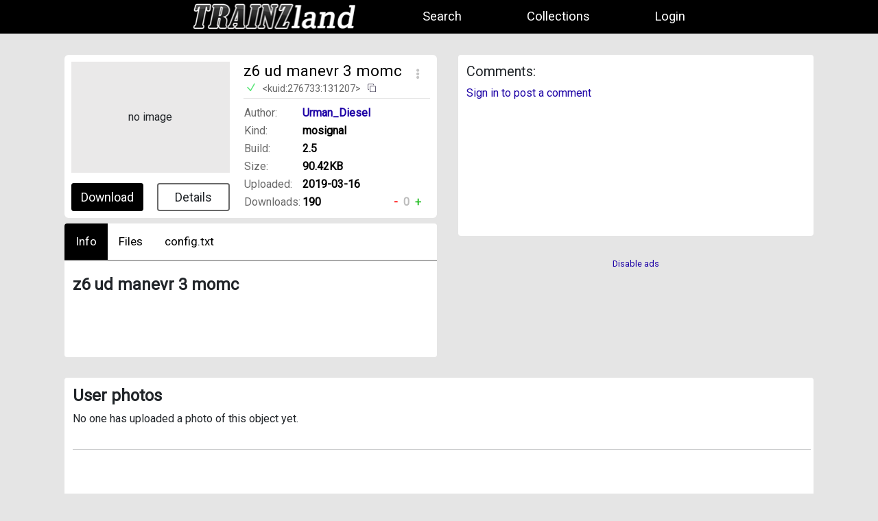

--- FILE ---
content_type: text/html; charset=UTF-8
request_url: https://trainzland.ru/kuid/276733:131207
body_size: 5361
content:
<!doctype html>
<html lang="en">
<head>
    <meta charset="utf-8">
    <meta name="viewport" content="width=device-width, initial-scale=0.9">
    <meta content="#000" name="theme-color">
    <link rel="shortcut icon" href="/images/icons/favicon.png"/>
    <meta name="csrf-token" content="Q291r79ul3S0geCQKck7Z8twzuQdf1ciBBjUUN5l">
    <meta name="description" content=""/>
    <title>TRAINZland - z6 ud manevr 3 momc</title>

    <link rel="dns-prefetch" href="//fonts.gstatic.com">
    <link rel="dns-prefetch" href="//auran.com">
    <link rel="dns-prefetch" href="//pp.userapi.com">
    <link href="https://fonts.googleapis.com/css2?family=Roboto&display=swap" rel="stylesheet">
    <link href="/css/app.min.css?id=5aa840b28cf44f9f4678e62cbaf7b06b" rel="stylesheet">
    
    <script>window.kRf=false;</script>


        <script>
    function jsdkdfj(){
        window.kRf = true;
    }
    </script>
    <script async src="https://yandex.ru/ads/system/header-bidding.js"></script>
    <script>
      const dcJs = document.createElement('script');
      dcJs.src = "https://ads.digitalcaramel.com/js/trainzland.ru.js?ts="+new Date().getTime();
      dcJs.async = true;
      document.head.appendChild(dcJs);
    </script>
    <script>window.yaContextCb = window.yaContextCb || [] </script>
    <script async src="https://yandex.ru/ads/system/context.js"></script>
    <script async type="text/javascript" src="//s.luxcdn.com/t/229325/360_light.js"></script>

        </head>
<body>

<nav class="navbar navbar-expand-lg navbar-dark menu">
    <div class="container-fluid navbar-wrap">
        
        <div class="" id="navbarNavAltMarkup">
            <div class="navbar-nav">
                <a href="https://trainzland.ru" style="margin-top: -8px;" class="logo">
                    <img src="https://trainzland.ru/images/logo_v2_s.png" width="257" height="67" alt="trainzland">
                </a>
                <a class="nav-link" href="https://trainzland.ru/kuid">Search</a>
                <a class="nav-link" href="https://trainzland.ru/packs">Collections</a>
                
                <a class="nav-link" href="https://trainzland.ru/login" id="menu_login" >Login</a>
                <a class="nav-link" href="https://trainzland.ru/settings" id="menu_profile"   style="display:none;" >Profile</a>
                
                        <a class="nav-link" href="https://trainzland.ru/admin/stats" id="menu_admin"   style="display:none;" >Admin</a>
                <a class="nav-link" href="https://trainzland.ru/logout" id="menu_logout"   style="display:none;" >Logout</a>
            </div>
        </div>
    </div>
</nav>
<div class="popup" role="alert" aria-live="assertive" aria-atomic="true">
    <div class="popup-body" style="overflow: hidden">
        Message
    </div>
    <button type="button" class="btn-close ms-auto me-2" aria-label="Close" onclick="window.popup.close();"></button>
</div>
<div class="popup-back" onclick="window.popup.close();"></div>

    <div class="container wrap_main" style="display: flex;">
                <main class="container">
            <section class="info-root content d-flex flex-wrap pt-0">
                <div class="info-content-wrap">
                    <div class="info-left" style="width: 100%;">
                        <div class="info-left-top">
                            <div class="info-image" style="width: 240px;position: relative;display: flex;
                                flex-direction: column;
                                justify-content: space-between;">

                                
                                                                <span style="height: 162px;
            display: flex;
            align-items: center;
            justify-content: center;
            background: #eae9e9;">no image</span>
                                <div class="info-buttons" style="
                                       width: 100%;">
                                    <a href="/login" target="_blank" class="btn-download" data-kuid="276733:131207" data-name="z6 ud manevr 3 momc" data-toggle="tooltip" data-placement="top"
onclick="" title="90.42KB">Download</a>
                                    <a class="btn-info-download" style="" href="/kuid?dependencies=276733:131207&hash=58cf84c0325135f007" target="_blank">Details</a>
                                </div>

                            </div>
                            <div class="info-text"
                                style="width: 100%; border:0px;width: calc(100% - 240px);margin-left:20px;position: relative;">
                                <div class="btn-more" onclick="this.parentNode.querySelector('.context-menu').style.display='block';" onmouseenter="this.parentNode.querySelector('.context-menu').style.display='block';">
</div>

<div class="context-menu" style="display: none;
" onmouseleave="this.style.display='none';">
    <a href="https://trainzland.ru/kuid/276733:131207/report" class="context-menu-item" target="_blank">Report</a>
    <a href="https://trainzland.ru/kuid?dependent=276733%3A131207&amp;hash=059b2c1489de68e847" class="context-menu-item" target="_blank">Dependents</a>
            <a href="https://trainzland.ru/kuid?dependencies=276733%3A131207&amp;hash=58cf84c0325135f007" class="context-menu-item" target="_blank">Details</a>
                <a href="https://trainzland.ru/kuid/276733:131207/preview3d" class="context-menu-item" target="_blank">3D</a>
                <a href="https://trainzland.ru/kuid?q=%3Ckuid%3A276733%3A131207%3E&amp;all_versions=1" class="context-menu-item" target="_blank">Kuid versions</a>
</div>
                                <h1 style="
                    
                                         font-size: 1.4rem;
                    margin:0px;
                    padding-right: 25px;
                  ">z6 ud manevr 3 momc</h1>
                                <h2 class="info-head-lbl" style="margin-left: 0;
                                    width: 100%;
                                    display: flex;
                                    font-size: .9rem;
                                    padding: 5px;
                                    ">
                                                                            <div class="content-status content-status-ok" data-toggle="tooltip" data-placement="top"
                                            title="Checked in TRS19"
                                            style="display: block;float: left;height: 12px;width: 12px;"></div>
                                                                        &lt;kuid:276733:131207&gt;
                                    <span class="content-status content-status-copy"
                                        onclick="window.doCopy('&lt;kuid:276733:131207&gt;');"></span>
                                </h2>
                                <table style="width: 100%;">
                                                                        <tr>
                                        <td class="info-title" style="padding-right: 0">Author:</td>
                                        <td class="info-value" style="display: flex;
                                            flex-direction: row;
                                            align-items: center;">
                                            <a href="https://trainzland.ru/kuid?aid=276733&amp;bykind=1"
                                                class="info-link" target="_blank" style="position: initial;">
                                                Urman_Diesel
                                            </a>
                                                                                    </td>
                                    </tr>
                                    <tr>
                                        <td class="info-title pr-0" style="padding-right: 0">Kind:</td>
                                        <td class="info-value">mosignal</td>
                                    </tr>
                                    <tr>
                                        <td class="info-title pr-0" style="padding-right: 0">Build:</td>
                                        <td class="info-value">2.5</td>
                                    </tr>

                                    <tr>
                                        <td class="info-title pr-0" style="padding-right: 0">Size:</td>
                                        <td class="info-value">90.42KB</td>
                                    </tr>
                                    <tr>
                                        <td class="info-title pr-0" style="padding-right: 0">Uploaded:</td>
                                        <td class="info-value">2019-03-16</td>
                                    </tr>

                                    

                                    <tr>

                                                                                    <td class="info-title pr-0" style="padding-right: 0">Downloads:</td>
                                        
                                        <td class="info-value">
                                            <div class="d-flex justify-content-between" style="position: relative;">
                                                                                                    <div style="min-width: 100px;">190</div>
                                                                                                <div class="content-likes-wrap" style="display: flex;">
   <div class="content-likes-users" style="display:none;"></div>
   <div class="content-likes" onclick="window.like.setDislike('kuid276733:131207', this, '1ee15cf94f2ce25a65')" style="min-width: 0;">
    <div class="content-likes-btn content-likes-minus ">-</div>
 </div>
   <span class="content-likes-count ">0</span>
   <div class="content-likes" onclick="window.like.setLike('kuid276733:131207', this, '1ee15cf94f2ce25a65')" style="min-width: 0;">
    <div class="content-likes-btn content-likes-plus ">+</div>
 </div>
</div>
                                            </div>

                                        </td>
                                    </tr>
                                </table>
                            </div>
                        </div>



                        <div class="tab mt-2">

                            <button class="tablinks active" onclick="window.openTab(event, 'description')">Info</button>

                            
                            <button class="tablinks" onclick="window.openTab(event, 'files')">Files</button>
                            <button class="tablinks" onclick="window.openTab(event, 'config')">config.txt</button>

                                                                                    

                            
                                                    </div>



                        <div id="description" class="tabcontent" style="display:block">
                            <h3>z6 ud manevr 3 momc</h3>
                            <p class="info-description" style="font-size: 1rem;"></p>
                                                                                </div>

                        <div id="files" class="tabcontent">
                            <ul class="folder folder-open" id="folders">z6 ud manevr 3 momc
                                <li class="files file-text" data-toggle="tooltip" data-placement="top" title="beton01.texture.txt 30 bytes">
beton01.texture.txt
<span class="file-size">30 bytes</span>
</li><li class="files file-image" data-toggle="tooltip" data-placement="top" title="beton01.tga 12.02KB">
beton01.tga
<span class="file-size">12.02KB</span>
</li><li class="files file-text" data-toggle="tooltip" data-placement="top" title="config.txt 11.33KB">
config.txt
<span class="file-size">11.33KB</span>
</li><li class="files file-other" data-toggle="tooltip" data-placement="top" title="old_3_v.im 53.39KB">
old_3_v.im
<span class="file-size">53.39KB</span>
</li><li class="files file-text" data-toggle="tooltip" data-placement="top" title="replace.texture.txt 30 bytes">
replace.texture.txt
<span class="file-size">30 bytes</span>
</li><li class="files file-image" data-toggle="tooltip" data-placement="top" title="replace.tga 64.04KB">
replace.tga
<span class="file-size">64.04KB</span>
</li><li class="files file-text" data-toggle="tooltip" data-placement="top" title="tabl0.texture.txt 28 bytes">
tabl0.texture.txt
<span class="file-size">28 bytes</span>
</li><li class="files file-image" data-toggle="tooltip" data-placement="top" title="tabl0.tga 3.02KB">
tabl0.tga
<span class="file-size">3.02KB</span>
</li><li class="files file-text" data-toggle="tooltip" data-placement="top" title="tabl1.texture.txt 28 bytes">
tabl1.texture.txt
<span class="file-size">28 bytes</span>
</li><li class="files file-image" data-toggle="tooltip" data-placement="top" title="tabl1.tga 3.02KB">
tabl1.tga
<span class="file-size">3.02KB</span>
</li><li class="files file-text" data-toggle="tooltip" data-placement="top" title="tabl2.texture.txt 28 bytes">
tabl2.texture.txt
<span class="file-size">28 bytes</span>
</li><li class="files file-image" data-toggle="tooltip" data-placement="top" title="tabl2.tga 3.02KB">
tabl2.tga
<span class="file-size">3.02KB</span>
</li><li class="files file-text" data-toggle="tooltip" data-placement="top" title="tabl3.texture.txt 28 bytes">
tabl3.texture.txt
<span class="file-size">28 bytes</span>
</li><li class="files file-image" data-toggle="tooltip" data-placement="top" title="tabl3.tga 3.02KB">
tabl3.tga
<span class="file-size">3.02KB</span>
</li><li class="files file-text" data-toggle="tooltip" data-placement="top" title="tabl4.texture.txt 28 bytes">
tabl4.texture.txt
<span class="file-size">28 bytes</span>
</li><li class="files file-image" data-toggle="tooltip" data-placement="top" title="tabl4.tga 3.02KB">
tabl4.tga
<span class="file-size">3.02KB</span>
</li><li class="files file-other" data-toggle="tooltip" data-placement="top" title="z6_bb.gs 14.81KB">
z6_bb.gs
<span class="file-size">14.81KB</span>
</li><li class="files file-other" data-toggle="tooltip" data-placement="top" title="z6_common.gs 78.42KB">
z6_common.gs
<span class="file-size">78.42KB</span>
</li><li class="files file-other" data-toggle="tooltip" data-placement="top" title="z6_lc.gs 8.09KB">
z6_lc.gs
<span class="file-size">8.09KB</span>
</li><li class="files file-other" data-toggle="tooltip" data-placement="top" title="z6_lmdf.gs 74.05KB">
z6_lmdf.gs
<span class="file-size">74.05KB</span>
</li><li class="files file-other" data-toggle="tooltip" data-placement="top" title="z6_mtc.gs 7.57KB">
z6_mtc.gs
<span class="file-size">7.57KB</span>
</li><li class="files file-other" data-toggle="tooltip" data-placement="top" title="z6_router.gs 23.42KB">
z6_router.gs
<span class="file-size">23.42KB</span>
</li><li class="files file-other" data-toggle="tooltip" data-placement="top" title="z6_sigshunt.gs 23.49KB">
z6_sigshunt.gs
<span class="file-size">23.49KB</span>
</li><li class="files file-other" data-toggle="tooltip" data-placement="top" title="z6_sigshunt2l.gs 417 bytes">
z6_sigshunt2l.gs
<span class="file-size">417 bytes</span>
</li><li class="files file-other" data-toggle="tooltip" data-placement="top" title="z6_sigshunt3l.gs 356 bytes">
z6_sigshunt3l.gs
<span class="file-size">356 bytes</span>
</li><li class="files file-image" data-toggle="tooltip" data-placement="top" title="z_img_sig_preclose_shunt2_16.tga 812 bytes">
z_img_sig_preclose_shunt2_16.tga
<span class="file-size">812 bytes</span>
</li><li class="files file-image" data-toggle="tooltip" data-placement="top" title="z_img_sig_preclose_shunt_16.tga 812 bytes">
z_img_sig_preclose_shunt_16.tga
<span class="file-size">812 bytes</span>
</li><li class="files file-image" data-toggle="tooltip" data-placement="top" title="z_img_sig_preopen_shunt2_16.tga 1.04KB">
z_img_sig_preopen_shunt2_16.tga
<span class="file-size">1.04KB</span>
</li>
                            </ul>
                        </div>

                        <div id="config" class="tabcontent">

                        </div>

                        
                        
                        
                        
                        
                        

                    </div>


                    <div class="info-bottom">
                        <div class="info-comments">
    <h5 class="">Comments:</h5>

            <p><a href="https://trainzland.ru/login" target="_blank" class="info-link">Sign in to post a comment</a></p>
    
    <div class="info-comment-wrap">
            </div>


    <div class="info-comments-form">
            </div>
</div>
                        <div style="
    text-align: center;
    font-size: .8rem;
    color: #777777;
"><a href="/subscription" target="_blank">Disable ads</a></div>
                    </div>
                </div>
                <div class="info-comments">
                    <h3>User photos</h3>
                                        <div style="display:flex;flex-direction:row;flex-wrap: wrap;margin-bottom:10px">
                                                    <p>No one has uploaded a photo of this object yet.</p>
                        
                    </div>
                                        <hr>
                                                </section>
        </main>
        <div id="adfox_169944507844554629"></div>
                <script>
                    setTimeout(() => {
                        const dcMakeFullscreen = new DCFullscreen();
                        window.yaContextCb.push(() => {
                            Ya.adfoxCode.createAdaptive(
                                {
                                    ownerId: 332443,
                                    fullscreen: true,
                                    containerId: "adfox_169944507844554629",
                                    params: {
                                        p1: 'daadg',
                                        p2: 'hswb'
                                    },
                                    onLoad: function (data) {
                                        dcMakeFullscreen.init(data, 5, 5, "adfox_169944507844554629");
                                    },
                                    onRender: function () {
                                        console.log("render");
                                    },
                                    onError: function (error) {
                                        console.log(error);
                                    },
                                    onStub: function () {
                                        console.log("onstub");
                                    },
                                },
                                ["phone"],
                                {
                                    tabletWidth: 830,
                                    phoneWidth: 480,
                                    isAutoReloads: false,
                                }
                            );
                        });
                    }, "5000")
                </script>

<!-- Yandex.RTB R-A-3781099-1 -->
<script>
    window.yaContextCb.push(()=>{
        Ya.Context.AdvManager.render({
            "blockId": "R-A-3781099-1",
            "type": "fullscreen",
            "platform": "desktop"
        })
    })
    </script>
        <script class='__lxGc__' type='text/javascript'>
((__lxGc__=window.__lxGc__||{'s':{},'b':0})['s']['_229325']=__lxGc__['s']['_229325']||{'b':{}})['b']['_716407']={'i':__lxGc__.b++};
</script>
    

        <script class='__lxGc__' type='text/javascript'>
((__lxGc__=window.__lxGc__||{'s':{},'b':0})['s']['_229325']=__lxGc__['s']['_229325']||{'b':{}})['b']['_716405']={'i':__lxGc__.b++};
</script>


    </div>


<footer class="navbar navbar-dark footer">
    <div class="container-fluid flex-column footer-items">
        <div class="footer-nav">
            <a class="footer-link" href="/terms.html">Terms</a>
            <a class="footer-link" href="//vk.me/trainzland">Help</a>
            <a class="footer-link" href="/contacts">Contact</a>
            <a class="footer-link" href="/privacy.html">Privacy</a>
        </div>
        <div class="footer-copyright">
            <p style="color: #fff;margin-bottom: 6px;">The site administration is not responsible for the content of the materials presented on this site.</p>
            <p style="color: #fff;">You download add-ons at your own risk.</p>
            
            
            
            <p><a href="/contacts" style="color: #fff;text-decoration: underline;">If you found private or paid content on the site</a></p><br>
            <p>&copy; ru-TRAINZland 2026
            
            </p>
        </div>
    </div>
</footer>


<script src="/js/manifest.min.js?id=12f687b3e88196903ff597c018c2aa39"></script>
<script src="/js/vendor.min.js?id=1c4af689aed8ee4f4d4489f3885b20ab"></script>
<script src="/js/app.min.js?id=8e6865e061bb858759bd76436e693f35"></script>
<script>


        window.addLangKeys({"search.nodependencies":"No dependencies found","search.nodependent":"No dependents found","search.rules":"Rules","search.siteAdministration":"The site administration is not responsible for the content of the materials presented on this site.","search.youDownload":"You download add-ons at your own risk.","search.agree":"I agree","search.download":"Download","search.loading":"Loading...","search.download_process":"Downloading..."});
    window.curKuid="276733:131207";
    
    window.user = {};


    window.user.id = 0;
    window.user.isAuth = false;
    window.user.verifiedAt = "";
    window.user.name = "anon";
    window.user.hasActiveSubscription = 0;
    window.popup.init();
    if (document.cookie.indexOf('trainzland_umenu=1') !== -1 && window.user.isAuth) {
           document.getElementById('menu_logout').style.display = 'block';
           document.getElementById('menu_profile').style.display = 'block';
           document.getElementById('menu_login').style.display = 'none';
        }
        if (document.cookie.indexOf('trainzland_amenu=1') !== -1 && window.user.isAuth) {
           document.getElementById('menu_admin').style.display = 'block';
    }
    window.addLangKeys({"auth.needverify":"You need to confirm your email address."});

</script>




<!-- Yandex.Metrika counter --> <script type="text/javascript" > (function(m,e,t,r,i,k,a){m[i]=m[i]||function(){(m[i].a=m[i].a||[]).push(arguments)}; m[i].l=1*new Date(); for (var j = 0; j < document.scripts.length; j++) {if (document.scripts[j].src === r) { return; }} k=e.createElement(t),a=e.getElementsByTagName(t)[0],k.async=1,k.src=r,a.parentNode.insertBefore(k,a)}) (window, document, "script", "https://mc.yandex.ru/metrika/tag.js", "ym"); ym(21785479, "init", { clickmap:true, trackLinks:true, accurateTrackBounce:true, trackHash:true }); </script> <noscript><div><img src="https://mc.yandex.ru/watch/21785479" style="position:absolute; left:-9999px;" alt="" /></div></noscript> <!-- /Yandex.Metrika counter -->



</body>
</html>


--- FILE ---
content_type: image/svg+xml
request_url: https://trainzland.ru/images/icons/more.svg
body_size: 502
content:
<svg width="4" height="12" viewBox="0 0 4 12" fill="none" xmlns="http://www.w3.org/2000/svg">
<path d="M1.6875 4.125C2.62031 4.125 3.375 4.87969 3.375 5.8125C3.375 6.74531 2.62031 7.5 1.6875 7.5C0.754688 7.5 0 6.74531 0 5.8125C0 4.87969 0.754688 4.125 1.6875 4.125ZM0 1.6875C0 2.62031 0.754688 3.375 1.6875 3.375C2.62031 3.375 3.375 2.62031 3.375 1.6875C3.375 0.754688 2.62031 0 1.6875 0C0.754688 0 0 0.754688 0 1.6875ZM0 9.9375C0 10.8703 0.754688 11.625 1.6875 11.625C2.62031 11.625 3.375 10.8703 3.375 9.9375C3.375 9.00469 2.62031 8.25 1.6875 8.25C0.754688 8.25 0 9.00469 0 9.9375Z" fill="#C4C4C4"/>
</svg>


--- FILE ---
content_type: image/svg+xml
request_url: https://trainzland.ru/images/icons/ok.svg
body_size: 57
content:
<svg width="16" height="17" viewBox="0 0 16 17" fill="none" xmlns="http://www.w3.org/2000/svg">
<path d="M1 8L7 15L15 1" stroke="#59E678" stroke-width="2"/>
</svg>


--- FILE ---
content_type: application/javascript; charset=utf-8
request_url: https://trainzland.ru/js/vendor.min.js?id=1c4af689aed8ee4f4d4489f3885b20ab
body_size: 54110
content:
(self.webpackChunk=self.webpackChunk||[]).push([[660],{454:(t,e,n)=>{"use strict";n.r(e),n.d(e,{Alert:()=>Se,Button:()=>je,Carousel:()=>hn,Collapse:()=>On,Dropdown:()=>Zn,Modal:()=>Ir,Offcanvas:()=>Xr,Popover:()=>Ai,ScrollSpy:()=>Di,Tab:()=>no,Toast:()=>vo,Tooltip:()=>mi});var r={};n.r(r),n.d(r,{afterMain:()=>E,afterRead:()=>y,afterWrite:()=>O,applyStyles:()=>D,arrow:()=>J,auto:()=>u,basePlacements:()=>c,beforeMain:()=>w,beforeRead:()=>v,beforeWrite:()=>x,bottom:()=>o,clippingParents:()=>h,computeStyles:()=>rt,createPopper:()=>Dt,createPopperBase:()=>It,createPopperLite:()=>$t,detectOverflow:()=>bt,end:()=>f,eventListeners:()=>ot,flip:()=>yt,hide:()=>Et,left:()=>a,main:()=>A,modifierPhases:()=>T,offset:()=>xt,placements:()=>m,popper:()=>d,popperGenerator:()=>jt,popperOffsets:()=>Ct,preventOverflow:()=>Ot,read:()=>b,reference:()=>_,right:()=>s,start:()=>l,top:()=>i,variationPlacements:()=>g,viewport:()=>p,write:()=>C});var i="top",o="bottom",s="right",a="left",u="auto",c=[i,o,s,a],l="start",f="end",h="clippingParents",p="viewport",d="popper",_="reference",g=c.reduce(function(t,e){return t.concat([e+"-"+l,e+"-"+f])},[]),m=[].concat(c,[u]).reduce(function(t,e){return t.concat([e,e+"-"+l,e+"-"+f])},[]),v="beforeRead",b="read",y="afterRead",w="beforeMain",A="main",E="afterMain",x="beforeWrite",C="write",O="afterWrite",T=[v,b,y,w,A,E,x,C,O];function k(t){return t?(t.nodeName||"").toLowerCase():null}function S(t){if(null==t)return window;if("[object Window]"!==t.toString()){var e=t.ownerDocument;return e&&e.defaultView||window}return t}function L(t){return t instanceof S(t).Element||t instanceof Element}function j(t){return t instanceof S(t).HTMLElement||t instanceof HTMLElement}function I(t){return"undefined"!=typeof ShadowRoot&&(t instanceof S(t).ShadowRoot||t instanceof ShadowRoot)}const D={name:"applyStyles",enabled:!0,phase:"write",fn:function(t){var e=t.state;Object.keys(e.elements).forEach(function(t){var n=e.styles[t]||{},r=e.attributes[t]||{},i=e.elements[t];j(i)&&k(i)&&(Object.assign(i.style,n),Object.keys(r).forEach(function(t){var e=r[t];!1===e?i.removeAttribute(t):i.setAttribute(t,!0===e?"":e)}))})},effect:function(t){var e=t.state,n={popper:{position:e.options.strategy,left:"0",top:"0",margin:"0"},arrow:{position:"absolute"},reference:{}};return Object.assign(e.elements.popper.style,n.popper),e.styles=n,e.elements.arrow&&Object.assign(e.elements.arrow.style,n.arrow),function(){Object.keys(e.elements).forEach(function(t){var r=e.elements[t],i=e.attributes[t]||{},o=Object.keys(e.styles.hasOwnProperty(t)?e.styles[t]:n[t]).reduce(function(t,e){return t[e]="",t},{});j(r)&&k(r)&&(Object.assign(r.style,o),Object.keys(i).forEach(function(t){r.removeAttribute(t)}))})}},requires:["computeStyles"]};function $(t){return t.split("-")[0]}var N=Math.max,P=Math.min,M=Math.round;function R(){var t=navigator.userAgentData;return null!=t&&t.brands&&Array.isArray(t.brands)?t.brands.map(function(t){return t.brand+"/"+t.version}).join(" "):navigator.userAgent}function z(){return!/^((?!chrome|android).)*safari/i.test(R())}function W(t,e,n){void 0===e&&(e=!1),void 0===n&&(n=!1);var r=t.getBoundingClientRect(),i=1,o=1;e&&j(t)&&(i=t.offsetWidth>0&&M(r.width)/t.offsetWidth||1,o=t.offsetHeight>0&&M(r.height)/t.offsetHeight||1);var s=(L(t)?S(t):window).visualViewport,a=!z()&&n,u=(r.left+(a&&s?s.offsetLeft:0))/i,c=(r.top+(a&&s?s.offsetTop:0))/o,l=r.width/i,f=r.height/o;return{width:l,height:f,top:c,right:u+l,bottom:c+f,left:u,x:u,y:c}}function F(t){var e=W(t),n=t.offsetWidth,r=t.offsetHeight;return Math.abs(e.width-n)<=1&&(n=e.width),Math.abs(e.height-r)<=1&&(r=e.height),{x:t.offsetLeft,y:t.offsetTop,width:n,height:r}}function B(t,e){var n=e.getRootNode&&e.getRootNode();if(t.contains(e))return!0;if(n&&I(n)){var r=e;do{if(r&&t.isSameNode(r))return!0;r=r.parentNode||r.host}while(r)}return!1}function H(t){return S(t).getComputedStyle(t)}function q(t){return["table","td","th"].indexOf(k(t))>=0}function U(t){return((L(t)?t.ownerDocument:t.document)||window.document).documentElement}function V(t){return"html"===k(t)?t:t.assignedSlot||t.parentNode||(I(t)?t.host:null)||U(t)}function K(t){return j(t)&&"fixed"!==H(t).position?t.offsetParent:null}function Y(t){for(var e=S(t),n=K(t);n&&q(n)&&"static"===H(n).position;)n=K(n);return n&&("html"===k(n)||"body"===k(n)&&"static"===H(n).position)?e:n||function(t){var e=/firefox/i.test(R());if(/Trident/i.test(R())&&j(t)&&"fixed"===H(t).position)return null;var n=V(t);for(I(n)&&(n=n.host);j(n)&&["html","body"].indexOf(k(n))<0;){var r=H(n);if("none"!==r.transform||"none"!==r.perspective||"paint"===r.contain||-1!==["transform","perspective"].indexOf(r.willChange)||e&&"filter"===r.willChange||e&&r.filter&&"none"!==r.filter)return n;n=n.parentNode}return null}(t)||e}function Q(t){return["top","bottom"].indexOf(t)>=0?"x":"y"}function X(t,e,n){return N(t,P(e,n))}function Z(t){return Object.assign({},{top:0,right:0,bottom:0,left:0},t)}function G(t,e){return e.reduce(function(e,n){return e[n]=t,e},{})}const J={name:"arrow",enabled:!0,phase:"main",fn:function(t){var e,n=t.state,r=t.name,u=t.options,l=n.elements.arrow,f=n.modifiersData.popperOffsets,h=$(n.placement),p=Q(h),d=[a,s].indexOf(h)>=0?"height":"width";if(l&&f){var _=function(t,e){return Z("number"!=typeof(t="function"==typeof t?t(Object.assign({},e.rects,{placement:e.placement})):t)?t:G(t,c))}(u.padding,n),g=F(l),m="y"===p?i:a,v="y"===p?o:s,b=n.rects.reference[d]+n.rects.reference[p]-f[p]-n.rects.popper[d],y=f[p]-n.rects.reference[p],w=Y(l),A=w?"y"===p?w.clientHeight||0:w.clientWidth||0:0,E=b/2-y/2,x=_[m],C=A-g[d]-_[v],O=A/2-g[d]/2+E,T=X(x,O,C),k=p;n.modifiersData[r]=((e={})[k]=T,e.centerOffset=T-O,e)}},effect:function(t){var e=t.state,n=t.options.element,r=void 0===n?"[data-popper-arrow]":n;null!=r&&("string"!=typeof r||(r=e.elements.popper.querySelector(r)))&&B(e.elements.popper,r)&&(e.elements.arrow=r)},requires:["popperOffsets"],requiresIfExists:["preventOverflow"]};function tt(t){return t.split("-")[1]}var et={top:"auto",right:"auto",bottom:"auto",left:"auto"};function nt(t){var e,n=t.popper,r=t.popperRect,u=t.placement,c=t.variation,l=t.offsets,h=t.position,p=t.gpuAcceleration,d=t.adaptive,_=t.roundOffsets,g=t.isFixed,m=l.x,v=void 0===m?0:m,b=l.y,y=void 0===b?0:b,w="function"==typeof _?_({x:v,y:y}):{x:v,y:y};v=w.x,y=w.y;var A=l.hasOwnProperty("x"),E=l.hasOwnProperty("y"),x=a,C=i,O=window;if(d){var T=Y(n),k="clientHeight",L="clientWidth";T===S(n)&&"static"!==H(T=U(n)).position&&"absolute"===h&&(k="scrollHeight",L="scrollWidth"),(u===i||(u===a||u===s)&&c===f)&&(C=o,y-=(g&&T===O&&O.visualViewport?O.visualViewport.height:T[k])-r.height,y*=p?1:-1),u!==a&&(u!==i&&u!==o||c!==f)||(x=s,v-=(g&&T===O&&O.visualViewport?O.visualViewport.width:T[L])-r.width,v*=p?1:-1)}var j,I=Object.assign({position:h},d&&et),D=!0===_?function(t,e){var n=t.x,r=t.y,i=e.devicePixelRatio||1;return{x:M(n*i)/i||0,y:M(r*i)/i||0}}({x:v,y:y},S(n)):{x:v,y:y};return v=D.x,y=D.y,p?Object.assign({},I,((j={})[C]=E?"0":"",j[x]=A?"0":"",j.transform=(O.devicePixelRatio||1)<=1?"translate("+v+"px, "+y+"px)":"translate3d("+v+"px, "+y+"px, 0)",j)):Object.assign({},I,((e={})[C]=E?y+"px":"",e[x]=A?v+"px":"",e.transform="",e))}const rt={name:"computeStyles",enabled:!0,phase:"beforeWrite",fn:function(t){var e=t.state,n=t.options,r=n.gpuAcceleration,i=void 0===r||r,o=n.adaptive,s=void 0===o||o,a=n.roundOffsets,u=void 0===a||a,c={placement:$(e.placement),variation:tt(e.placement),popper:e.elements.popper,popperRect:e.rects.popper,gpuAcceleration:i,isFixed:"fixed"===e.options.strategy};null!=e.modifiersData.popperOffsets&&(e.styles.popper=Object.assign({},e.styles.popper,nt(Object.assign({},c,{offsets:e.modifiersData.popperOffsets,position:e.options.strategy,adaptive:s,roundOffsets:u})))),null!=e.modifiersData.arrow&&(e.styles.arrow=Object.assign({},e.styles.arrow,nt(Object.assign({},c,{offsets:e.modifiersData.arrow,position:"absolute",adaptive:!1,roundOffsets:u})))),e.attributes.popper=Object.assign({},e.attributes.popper,{"data-popper-placement":e.placement})},data:{}};var it={passive:!0};const ot={name:"eventListeners",enabled:!0,phase:"write",fn:function(){},effect:function(t){var e=t.state,n=t.instance,r=t.options,i=r.scroll,o=void 0===i||i,s=r.resize,a=void 0===s||s,u=S(e.elements.popper),c=[].concat(e.scrollParents.reference,e.scrollParents.popper);return o&&c.forEach(function(t){t.addEventListener("scroll",n.update,it)}),a&&u.addEventListener("resize",n.update,it),function(){o&&c.forEach(function(t){t.removeEventListener("scroll",n.update,it)}),a&&u.removeEventListener("resize",n.update,it)}},data:{}};var st={left:"right",right:"left",bottom:"top",top:"bottom"};function at(t){return t.replace(/left|right|bottom|top/g,function(t){return st[t]})}var ut={start:"end",end:"start"};function ct(t){return t.replace(/start|end/g,function(t){return ut[t]})}function lt(t){var e=S(t);return{scrollLeft:e.pageXOffset,scrollTop:e.pageYOffset}}function ft(t){return W(U(t)).left+lt(t).scrollLeft}function ht(t){var e=H(t),n=e.overflow,r=e.overflowX,i=e.overflowY;return/auto|scroll|overlay|hidden/.test(n+i+r)}function pt(t){return["html","body","#document"].indexOf(k(t))>=0?t.ownerDocument.body:j(t)&&ht(t)?t:pt(V(t))}function dt(t,e){var n;void 0===e&&(e=[]);var r=pt(t),i=r===(null==(n=t.ownerDocument)?void 0:n.body),o=S(r),s=i?[o].concat(o.visualViewport||[],ht(r)?r:[]):r,a=e.concat(s);return i?a:a.concat(dt(V(s)))}function _t(t){return Object.assign({},t,{left:t.x,top:t.y,right:t.x+t.width,bottom:t.y+t.height})}function gt(t,e,n){return e===p?_t(function(t,e){var n=S(t),r=U(t),i=n.visualViewport,o=r.clientWidth,s=r.clientHeight,a=0,u=0;if(i){o=i.width,s=i.height;var c=z();(c||!c&&"fixed"===e)&&(a=i.offsetLeft,u=i.offsetTop)}return{width:o,height:s,x:a+ft(t),y:u}}(t,n)):L(e)?function(t,e){var n=W(t,!1,"fixed"===e);return n.top=n.top+t.clientTop,n.left=n.left+t.clientLeft,n.bottom=n.top+t.clientHeight,n.right=n.left+t.clientWidth,n.width=t.clientWidth,n.height=t.clientHeight,n.x=n.left,n.y=n.top,n}(e,n):_t(function(t){var e,n=U(t),r=lt(t),i=null==(e=t.ownerDocument)?void 0:e.body,o=N(n.scrollWidth,n.clientWidth,i?i.scrollWidth:0,i?i.clientWidth:0),s=N(n.scrollHeight,n.clientHeight,i?i.scrollHeight:0,i?i.clientHeight:0),a=-r.scrollLeft+ft(t),u=-r.scrollTop;return"rtl"===H(i||n).direction&&(a+=N(n.clientWidth,i?i.clientWidth:0)-o),{width:o,height:s,x:a,y:u}}(U(t)))}function mt(t,e,n,r){var i="clippingParents"===e?function(t){var e=dt(V(t)),n=["absolute","fixed"].indexOf(H(t).position)>=0&&j(t)?Y(t):t;return L(n)?e.filter(function(t){return L(t)&&B(t,n)&&"body"!==k(t)}):[]}(t):[].concat(e),o=[].concat(i,[n]),s=o[0],a=o.reduce(function(e,n){var i=gt(t,n,r);return e.top=N(i.top,e.top),e.right=P(i.right,e.right),e.bottom=P(i.bottom,e.bottom),e.left=N(i.left,e.left),e},gt(t,s,r));return a.width=a.right-a.left,a.height=a.bottom-a.top,a.x=a.left,a.y=a.top,a}function vt(t){var e,n=t.reference,r=t.element,u=t.placement,c=u?$(u):null,h=u?tt(u):null,p=n.x+n.width/2-r.width/2,d=n.y+n.height/2-r.height/2;switch(c){case i:e={x:p,y:n.y-r.height};break;case o:e={x:p,y:n.y+n.height};break;case s:e={x:n.x+n.width,y:d};break;case a:e={x:n.x-r.width,y:d};break;default:e={x:n.x,y:n.y}}var _=c?Q(c):null;if(null!=_){var g="y"===_?"height":"width";switch(h){case l:e[_]=e[_]-(n[g]/2-r[g]/2);break;case f:e[_]=e[_]+(n[g]/2-r[g]/2)}}return e}function bt(t,e){void 0===e&&(e={});var n=e,r=n.placement,a=void 0===r?t.placement:r,u=n.strategy,l=void 0===u?t.strategy:u,f=n.boundary,g=void 0===f?h:f,m=n.rootBoundary,v=void 0===m?p:m,b=n.elementContext,y=void 0===b?d:b,w=n.altBoundary,A=void 0!==w&&w,E=n.padding,x=void 0===E?0:E,C=Z("number"!=typeof x?x:G(x,c)),O=y===d?_:d,T=t.rects.popper,k=t.elements[A?O:y],S=mt(L(k)?k:k.contextElement||U(t.elements.popper),g,v,l),j=W(t.elements.reference),I=vt({reference:j,element:T,strategy:"absolute",placement:a}),D=_t(Object.assign({},T,I)),$=y===d?D:j,N={top:S.top-$.top+C.top,bottom:$.bottom-S.bottom+C.bottom,left:S.left-$.left+C.left,right:$.right-S.right+C.right},P=t.modifiersData.offset;if(y===d&&P){var M=P[a];Object.keys(N).forEach(function(t){var e=[s,o].indexOf(t)>=0?1:-1,n=[i,o].indexOf(t)>=0?"y":"x";N[t]+=M[n]*e})}return N}const yt={name:"flip",enabled:!0,phase:"main",fn:function(t){var e=t.state,n=t.options,r=t.name;if(!e.modifiersData[r]._skip){for(var f=n.mainAxis,h=void 0===f||f,p=n.altAxis,d=void 0===p||p,_=n.fallbackPlacements,v=n.padding,b=n.boundary,y=n.rootBoundary,w=n.altBoundary,A=n.flipVariations,E=void 0===A||A,x=n.allowedAutoPlacements,C=e.options.placement,O=$(C),T=_||(O!==C&&E?function(t){if($(t)===u)return[];var e=at(t);return[ct(t),e,ct(e)]}(C):[at(C)]),k=[C].concat(T).reduce(function(t,n){return t.concat($(n)===u?function(t,e){void 0===e&&(e={});var n=e,r=n.placement,i=n.boundary,o=n.rootBoundary,s=n.padding,a=n.flipVariations,u=n.allowedAutoPlacements,l=void 0===u?m:u,f=tt(r),h=f?a?g:g.filter(function(t){return tt(t)===f}):c,p=h.filter(function(t){return l.indexOf(t)>=0});0===p.length&&(p=h);var d=p.reduce(function(e,n){return e[n]=bt(t,{placement:n,boundary:i,rootBoundary:o,padding:s})[$(n)],e},{});return Object.keys(d).sort(function(t,e){return d[t]-d[e]})}(e,{placement:n,boundary:b,rootBoundary:y,padding:v,flipVariations:E,allowedAutoPlacements:x}):n)},[]),S=e.rects.reference,L=e.rects.popper,j=new Map,I=!0,D=k[0],N=0;N<k.length;N++){var P=k[N],M=$(P),R=tt(P)===l,z=[i,o].indexOf(M)>=0,W=z?"width":"height",F=bt(e,{placement:P,boundary:b,rootBoundary:y,altBoundary:w,padding:v}),B=z?R?s:a:R?o:i;S[W]>L[W]&&(B=at(B));var H=at(B),q=[];if(h&&q.push(F[M]<=0),d&&q.push(F[B]<=0,F[H]<=0),q.every(function(t){return t})){D=P,I=!1;break}j.set(P,q)}if(I)for(var U=function(t){var e=k.find(function(e){var n=j.get(e);if(n)return n.slice(0,t).every(function(t){return t})});if(e)return D=e,"break"},V=E?3:1;V>0&&"break"!==U(V);V--);e.placement!==D&&(e.modifiersData[r]._skip=!0,e.placement=D,e.reset=!0)}},requiresIfExists:["offset"],data:{_skip:!1}};function wt(t,e,n){return void 0===n&&(n={x:0,y:0}),{top:t.top-e.height-n.y,right:t.right-e.width+n.x,bottom:t.bottom-e.height+n.y,left:t.left-e.width-n.x}}function At(t){return[i,s,o,a].some(function(e){return t[e]>=0})}const Et={name:"hide",enabled:!0,phase:"main",requiresIfExists:["preventOverflow"],fn:function(t){var e=t.state,n=t.name,r=e.rects.reference,i=e.rects.popper,o=e.modifiersData.preventOverflow,s=bt(e,{elementContext:"reference"}),a=bt(e,{altBoundary:!0}),u=wt(s,r),c=wt(a,i,o),l=At(u),f=At(c);e.modifiersData[n]={referenceClippingOffsets:u,popperEscapeOffsets:c,isReferenceHidden:l,hasPopperEscaped:f},e.attributes.popper=Object.assign({},e.attributes.popper,{"data-popper-reference-hidden":l,"data-popper-escaped":f})}},xt={name:"offset",enabled:!0,phase:"main",requires:["popperOffsets"],fn:function(t){var e=t.state,n=t.options,r=t.name,o=n.offset,u=void 0===o?[0,0]:o,c=m.reduce(function(t,n){return t[n]=function(t,e,n){var r=$(t),o=[a,i].indexOf(r)>=0?-1:1,u="function"==typeof n?n(Object.assign({},e,{placement:t})):n,c=u[0],l=u[1];return c=c||0,l=(l||0)*o,[a,s].indexOf(r)>=0?{x:l,y:c}:{x:c,y:l}}(n,e.rects,u),t},{}),l=c[e.placement],f=l.x,h=l.y;null!=e.modifiersData.popperOffsets&&(e.modifiersData.popperOffsets.x+=f,e.modifiersData.popperOffsets.y+=h),e.modifiersData[r]=c}},Ct={name:"popperOffsets",enabled:!0,phase:"read",fn:function(t){var e=t.state,n=t.name;e.modifiersData[n]=vt({reference:e.rects.reference,element:e.rects.popper,strategy:"absolute",placement:e.placement})},data:{}},Ot={name:"preventOverflow",enabled:!0,phase:"main",fn:function(t){var e=t.state,n=t.options,r=t.name,u=n.mainAxis,c=void 0===u||u,f=n.altAxis,h=void 0!==f&&f,p=n.boundary,d=n.rootBoundary,_=n.altBoundary,g=n.padding,m=n.tether,v=void 0===m||m,b=n.tetherOffset,y=void 0===b?0:b,w=bt(e,{boundary:p,rootBoundary:d,padding:g,altBoundary:_}),A=$(e.placement),E=tt(e.placement),x=!E,C=Q(A),O="x"===C?"y":"x",T=e.modifiersData.popperOffsets,k=e.rects.reference,S=e.rects.popper,L="function"==typeof y?y(Object.assign({},e.rects,{placement:e.placement})):y,j="number"==typeof L?{mainAxis:L,altAxis:L}:Object.assign({mainAxis:0,altAxis:0},L),I=e.modifiersData.offset?e.modifiersData.offset[e.placement]:null,D={x:0,y:0};if(T){if(c){var M,R="y"===C?i:a,z="y"===C?o:s,W="y"===C?"height":"width",B=T[C],H=B+w[R],q=B-w[z],U=v?-S[W]/2:0,V=E===l?k[W]:S[W],K=E===l?-S[W]:-k[W],Z=e.elements.arrow,G=v&&Z?F(Z):{width:0,height:0},J=e.modifiersData["arrow#persistent"]?e.modifiersData["arrow#persistent"].padding:{top:0,right:0,bottom:0,left:0},et=J[R],nt=J[z],rt=X(0,k[W],G[W]),it=x?k[W]/2-U-rt-et-j.mainAxis:V-rt-et-j.mainAxis,ot=x?-k[W]/2+U+rt+nt+j.mainAxis:K+rt+nt+j.mainAxis,st=e.elements.arrow&&Y(e.elements.arrow),at=st?"y"===C?st.clientTop||0:st.clientLeft||0:0,ut=null!=(M=null==I?void 0:I[C])?M:0,ct=B+ot-ut,lt=X(v?P(H,B+it-ut-at):H,B,v?N(q,ct):q);T[C]=lt,D[C]=lt-B}if(h){var ft,ht="x"===C?i:a,pt="x"===C?o:s,dt=T[O],_t="y"===O?"height":"width",gt=dt+w[ht],mt=dt-w[pt],vt=-1!==[i,a].indexOf(A),yt=null!=(ft=null==I?void 0:I[O])?ft:0,wt=vt?gt:dt-k[_t]-S[_t]-yt+j.altAxis,At=vt?dt+k[_t]+S[_t]-yt-j.altAxis:mt,Et=v&&vt?function(t,e,n){var r=X(t,e,n);return r>n?n:r}(wt,dt,At):X(v?wt:gt,dt,v?At:mt);T[O]=Et,D[O]=Et-dt}e.modifiersData[r]=D}},requiresIfExists:["offset"]};function Tt(t,e,n){void 0===n&&(n=!1);var r,i,o=j(e),s=j(e)&&function(t){var e=t.getBoundingClientRect(),n=M(e.width)/t.offsetWidth||1,r=M(e.height)/t.offsetHeight||1;return 1!==n||1!==r}(e),a=U(e),u=W(t,s,n),c={scrollLeft:0,scrollTop:0},l={x:0,y:0};return(o||!o&&!n)&&(("body"!==k(e)||ht(a))&&(c=(r=e)!==S(r)&&j(r)?{scrollLeft:(i=r).scrollLeft,scrollTop:i.scrollTop}:lt(r)),j(e)?((l=W(e,!0)).x+=e.clientLeft,l.y+=e.clientTop):a&&(l.x=ft(a))),{x:u.left+c.scrollLeft-l.x,y:u.top+c.scrollTop-l.y,width:u.width,height:u.height}}function kt(t){var e=new Map,n=new Set,r=[];function i(t){n.add(t.name),[].concat(t.requires||[],t.requiresIfExists||[]).forEach(function(t){if(!n.has(t)){var r=e.get(t);r&&i(r)}}),r.push(t)}return t.forEach(function(t){e.set(t.name,t)}),t.forEach(function(t){n.has(t.name)||i(t)}),r}var St={placement:"bottom",modifiers:[],strategy:"absolute"};function Lt(){for(var t=arguments.length,e=new Array(t),n=0;n<t;n++)e[n]=arguments[n];return!e.some(function(t){return!(t&&"function"==typeof t.getBoundingClientRect)})}function jt(t){void 0===t&&(t={});var e=t,n=e.defaultModifiers,r=void 0===n?[]:n,i=e.defaultOptions,o=void 0===i?St:i;return function(t,e,n){void 0===n&&(n=o);var i,s,a={placement:"bottom",orderedModifiers:[],options:Object.assign({},St,o),modifiersData:{},elements:{reference:t,popper:e},attributes:{},styles:{}},u=[],c=!1,l={state:a,setOptions:function(n){var i="function"==typeof n?n(a.options):n;f(),a.options=Object.assign({},o,a.options,i),a.scrollParents={reference:L(t)?dt(t):t.contextElement?dt(t.contextElement):[],popper:dt(e)};var s,c,h=function(t){var e=kt(t);return T.reduce(function(t,n){return t.concat(e.filter(function(t){return t.phase===n}))},[])}((s=[].concat(r,a.options.modifiers),c=s.reduce(function(t,e){var n=t[e.name];return t[e.name]=n?Object.assign({},n,e,{options:Object.assign({},n.options,e.options),data:Object.assign({},n.data,e.data)}):e,t},{}),Object.keys(c).map(function(t){return c[t]})));return a.orderedModifiers=h.filter(function(t){return t.enabled}),a.orderedModifiers.forEach(function(t){var e=t.name,n=t.options,r=void 0===n?{}:n,i=t.effect;if("function"==typeof i){var o=i({state:a,name:e,instance:l,options:r});u.push(o||function(){})}}),l.update()},forceUpdate:function(){if(!c){var t=a.elements,e=t.reference,n=t.popper;if(Lt(e,n)){a.rects={reference:Tt(e,Y(n),"fixed"===a.options.strategy),popper:F(n)},a.reset=!1,a.placement=a.options.placement,a.orderedModifiers.forEach(function(t){return a.modifiersData[t.name]=Object.assign({},t.data)});for(var r=0;r<a.orderedModifiers.length;r++)if(!0!==a.reset){var i=a.orderedModifiers[r],o=i.fn,s=i.options,u=void 0===s?{}:s,f=i.name;"function"==typeof o&&(a=o({state:a,options:u,name:f,instance:l})||a)}else a.reset=!1,r=-1}}},update:(i=function(){return new Promise(function(t){l.forceUpdate(),t(a)})},function(){return s||(s=new Promise(function(t){Promise.resolve().then(function(){s=void 0,t(i())})})),s}),destroy:function(){f(),c=!0}};if(!Lt(t,e))return l;function f(){u.forEach(function(t){return t()}),u=[]}return l.setOptions(n).then(function(t){!c&&n.onFirstUpdate&&n.onFirstUpdate(t)}),l}}var It=jt(),Dt=jt({defaultModifiers:[ot,Ct,rt,D,xt,yt,Ot,J,Et]}),$t=jt({defaultModifiers:[ot,Ct,rt,D]});const Nt=new Map,Pt={set(t,e,n){Nt.has(t)||Nt.set(t,new Map);const r=Nt.get(t);r.has(e)||0===r.size?r.set(e,n):console.error(`Bootstrap doesn't allow more than one instance per element. Bound instance: ${Array.from(r.keys())[0]}.`)},get:(t,e)=>Nt.has(t)&&Nt.get(t).get(e)||null,remove(t,e){if(!Nt.has(t))return;const n=Nt.get(t);n.delete(e),0===n.size&&Nt.delete(t)}},Mt="transitionend",Rt=t=>(t&&window.CSS&&window.CSS.escape&&(t=t.replace(/#([^\s"#']+)/g,(t,e)=>`#${CSS.escape(e)}`)),t),zt=t=>null==t?`${t}`:Object.prototype.toString.call(t).match(/\s([a-z]+)/i)[1].toLowerCase(),Wt=t=>{t.dispatchEvent(new Event(Mt))},Ft=t=>!(!t||"object"!=typeof t)&&(void 0!==t.jquery&&(t=t[0]),void 0!==t.nodeType),Bt=t=>Ft(t)?t.jquery?t[0]:t:"string"==typeof t&&t.length>0?document.querySelector(Rt(t)):null,Ht=t=>{if(!Ft(t)||0===t.getClientRects().length)return!1;const e="visible"===getComputedStyle(t).getPropertyValue("visibility"),n=t.closest("details:not([open])");if(!n)return e;if(n!==t){const e=t.closest("summary");if(e&&e.parentNode!==n)return!1;if(null===e)return!1}return e},qt=t=>!t||t.nodeType!==Node.ELEMENT_NODE||!!t.classList.contains("disabled")||(void 0!==t.disabled?t.disabled:t.hasAttribute("disabled")&&"false"!==t.getAttribute("disabled")),Ut=t=>{if(!document.documentElement.attachShadow)return null;if("function"==typeof t.getRootNode){const e=t.getRootNode();return e instanceof ShadowRoot?e:null}return t instanceof ShadowRoot?t:t.parentNode?Ut(t.parentNode):null},Vt=()=>{},Kt=t=>{t.offsetHeight},Yt=()=>window.jQuery&&!document.body.hasAttribute("data-bs-no-jquery")?window.jQuery:null,Qt=[],Xt=()=>"rtl"===document.documentElement.dir,Zt=t=>{var e;e=()=>{const e=Yt();if(e){const n=t.NAME,r=e.fn[n];e.fn[n]=t.jQueryInterface,e.fn[n].Constructor=t,e.fn[n].noConflict=()=>(e.fn[n]=r,t.jQueryInterface)}},"loading"===document.readyState?(Qt.length||document.addEventListener("DOMContentLoaded",()=>{for(const t of Qt)t()}),Qt.push(e)):e()},Gt=(t,e=[],n=t)=>"function"==typeof t?t.call(...e):n,Jt=(t,e,n=!0)=>{if(!n)return void Gt(t);const r=(t=>{if(!t)return 0;let{transitionDuration:e,transitionDelay:n}=window.getComputedStyle(t);const r=Number.parseFloat(e),i=Number.parseFloat(n);return r||i?(e=e.split(",")[0],n=n.split(",")[0],1e3*(Number.parseFloat(e)+Number.parseFloat(n))):0})(e)+5;let i=!1;const o=({target:n})=>{n===e&&(i=!0,e.removeEventListener(Mt,o),Gt(t))};e.addEventListener(Mt,o),setTimeout(()=>{i||Wt(e)},r)},te=(t,e,n,r)=>{const i=t.length;let o=t.indexOf(e);return-1===o?!n&&r?t[i-1]:t[0]:(o+=n?1:-1,r&&(o=(o+i)%i),t[Math.max(0,Math.min(o,i-1))])},ee=/[^.]*(?=\..*)\.|.*/,ne=/\..*/,re=/::\d+$/,ie={};let oe=1;const se={mouseenter:"mouseover",mouseleave:"mouseout"},ae=new Set(["click","dblclick","mouseup","mousedown","contextmenu","mousewheel","DOMMouseScroll","mouseover","mouseout","mousemove","selectstart","selectend","keydown","keypress","keyup","orientationchange","touchstart","touchmove","touchend","touchcancel","pointerdown","pointermove","pointerup","pointerleave","pointercancel","gesturestart","gesturechange","gestureend","focus","blur","change","reset","select","submit","focusin","focusout","load","unload","beforeunload","resize","move","DOMContentLoaded","readystatechange","error","abort","scroll"]);function ue(t,e){return e&&`${e}::${oe++}`||t.uidEvent||oe++}function ce(t){const e=ue(t);return t.uidEvent=e,ie[e]=ie[e]||{},ie[e]}function le(t,e,n=null){return Object.values(t).find(t=>t.callable===e&&t.delegationSelector===n)}function fe(t,e,n){const r="string"==typeof e,i=r?n:e||n;let o=_e(t);return ae.has(o)||(o=t),[r,i,o]}function he(t,e,n,r,i){if("string"!=typeof e||!t)return;let[o,s,a]=fe(e,n,r);if(e in se){const t=t=>function(e){if(!e.relatedTarget||e.relatedTarget!==e.delegateTarget&&!e.delegateTarget.contains(e.relatedTarget))return t.call(this,e)};s=t(s)}const u=ce(t),c=u[a]||(u[a]={}),l=le(c,s,o?n:null);if(l)return void(l.oneOff=l.oneOff&&i);const f=ue(s,e.replace(ee,"")),h=o?function(t,e,n){return function r(i){const o=t.querySelectorAll(e);for(let{target:s}=i;s&&s!==this;s=s.parentNode)for(const a of o)if(a===s)return me(i,{delegateTarget:s}),r.oneOff&&ge.off(t,i.type,e,n),n.apply(s,[i])}}(t,n,s):function(t,e){return function n(r){return me(r,{delegateTarget:t}),n.oneOff&&ge.off(t,r.type,e),e.apply(t,[r])}}(t,s);h.delegationSelector=o?n:null,h.callable=s,h.oneOff=i,h.uidEvent=f,c[f]=h,t.addEventListener(a,h,o)}function pe(t,e,n,r,i){const o=le(e[n],r,i);o&&(t.removeEventListener(n,o,Boolean(i)),delete e[n][o.uidEvent])}function de(t,e,n,r){const i=e[n]||{};for(const[o,s]of Object.entries(i))o.includes(r)&&pe(t,e,n,s.callable,s.delegationSelector)}function _e(t){return t=t.replace(ne,""),se[t]||t}const ge={on(t,e,n,r){he(t,e,n,r,!1)},one(t,e,n,r){he(t,e,n,r,!0)},off(t,e,n,r){if("string"!=typeof e||!t)return;const[i,o,s]=fe(e,n,r),a=s!==e,u=ce(t),c=u[s]||{},l=e.startsWith(".");if(void 0===o){if(l)for(const n of Object.keys(u))de(t,u,n,e.slice(1));for(const[n,r]of Object.entries(c)){const i=n.replace(re,"");a&&!e.includes(i)||pe(t,u,s,r.callable,r.delegationSelector)}}else{if(!Object.keys(c).length)return;pe(t,u,s,o,i?n:null)}},trigger(t,e,n){if("string"!=typeof e||!t)return null;const r=Yt();let i=null,o=!0,s=!0,a=!1;e!==_e(e)&&r&&(i=r.Event(e,n),r(t).trigger(i),o=!i.isPropagationStopped(),s=!i.isImmediatePropagationStopped(),a=i.isDefaultPrevented());const u=me(new Event(e,{bubbles:o,cancelable:!0}),n);return a&&u.preventDefault(),s&&t.dispatchEvent(u),u.defaultPrevented&&i&&i.preventDefault(),u}};function me(t,e={}){for(const[n,r]of Object.entries(e))try{t[n]=r}catch(e){Object.defineProperty(t,n,{configurable:!0,get:()=>r})}return t}function ve(t){if("true"===t)return!0;if("false"===t)return!1;if(t===Number(t).toString())return Number(t);if(""===t||"null"===t)return null;if("string"!=typeof t)return t;try{return JSON.parse(decodeURIComponent(t))}catch(e){return t}}function be(t){return t.replace(/[A-Z]/g,t=>`-${t.toLowerCase()}`)}const ye={setDataAttribute(t,e,n){t.setAttribute(`data-bs-${be(e)}`,n)},removeDataAttribute(t,e){t.removeAttribute(`data-bs-${be(e)}`)},getDataAttributes(t){if(!t)return{};const e={},n=Object.keys(t.dataset).filter(t=>t.startsWith("bs")&&!t.startsWith("bsConfig"));for(const r of n){let n=r.replace(/^bs/,"");n=n.charAt(0).toLowerCase()+n.slice(1),e[n]=ve(t.dataset[r])}return e},getDataAttribute:(t,e)=>ve(t.getAttribute(`data-bs-${be(e)}`))};class we{static get Default(){return{}}static get DefaultType(){return{}}static get NAME(){throw new Error('You have to implement the static method "NAME", for each component!')}_getConfig(t){return t=this._mergeConfigObj(t),t=this._configAfterMerge(t),this._typeCheckConfig(t),t}_configAfterMerge(t){return t}_mergeConfigObj(t,e){const n=Ft(e)?ye.getDataAttribute(e,"config"):{};return{...this.constructor.Default,..."object"==typeof n?n:{},...Ft(e)?ye.getDataAttributes(e):{},..."object"==typeof t?t:{}}}_typeCheckConfig(t,e=this.constructor.DefaultType){for(const[n,r]of Object.entries(e)){const e=t[n],i=Ft(e)?"element":zt(e);if(!new RegExp(r).test(i))throw new TypeError(`${this.constructor.NAME.toUpperCase()}: Option "${n}" provided type "${i}" but expected type "${r}".`)}}}class Ae extends we{constructor(t,e){super(),(t=Bt(t))&&(this._element=t,this._config=this._getConfig(e),Pt.set(this._element,this.constructor.DATA_KEY,this))}dispose(){Pt.remove(this._element,this.constructor.DATA_KEY),ge.off(this._element,this.constructor.EVENT_KEY);for(const t of Object.getOwnPropertyNames(this))this[t]=null}_queueCallback(t,e,n=!0){Jt(t,e,n)}_getConfig(t){return t=this._mergeConfigObj(t,this._element),t=this._configAfterMerge(t),this._typeCheckConfig(t),t}static getInstance(t){return Pt.get(Bt(t),this.DATA_KEY)}static getOrCreateInstance(t,e={}){return this.getInstance(t)||new this(t,"object"==typeof e?e:null)}static get VERSION(){return"5.3.8"}static get DATA_KEY(){return`bs.${this.NAME}`}static get EVENT_KEY(){return`.${this.DATA_KEY}`}static eventName(t){return`${t}${this.EVENT_KEY}`}}const Ee=t=>{let e=t.getAttribute("data-bs-target");if(!e||"#"===e){let n=t.getAttribute("href");if(!n||!n.includes("#")&&!n.startsWith("."))return null;n.includes("#")&&!n.startsWith("#")&&(n=`#${n.split("#")[1]}`),e=n&&"#"!==n?n.trim():null}return e?e.split(",").map(t=>Rt(t)).join(","):null},xe={find:(t,e=document.documentElement)=>[].concat(...Element.prototype.querySelectorAll.call(e,t)),findOne:(t,e=document.documentElement)=>Element.prototype.querySelector.call(e,t),children:(t,e)=>[].concat(...t.children).filter(t=>t.matches(e)),parents(t,e){const n=[];let r=t.parentNode.closest(e);for(;r;)n.push(r),r=r.parentNode.closest(e);return n},prev(t,e){let n=t.previousElementSibling;for(;n;){if(n.matches(e))return[n];n=n.previousElementSibling}return[]},next(t,e){let n=t.nextElementSibling;for(;n;){if(n.matches(e))return[n];n=n.nextElementSibling}return[]},focusableChildren(t){const e=["a","button","input","textarea","select","details","[tabindex]",'[contenteditable="true"]'].map(t=>`${t}:not([tabindex^="-"])`).join(",");return this.find(e,t).filter(t=>!qt(t)&&Ht(t))},getSelectorFromElement(t){const e=Ee(t);return e&&xe.findOne(e)?e:null},getElementFromSelector(t){const e=Ee(t);return e?xe.findOne(e):null},getMultipleElementsFromSelector(t){const e=Ee(t);return e?xe.find(e):[]}},Ce=(t,e="hide")=>{const n=`click.dismiss${t.EVENT_KEY}`,r=t.NAME;ge.on(document,n,`[data-bs-dismiss="${r}"]`,function(n){if(["A","AREA"].includes(this.tagName)&&n.preventDefault(),qt(this))return;const i=xe.getElementFromSelector(this)||this.closest(`.${r}`);t.getOrCreateInstance(i)[e]()})},Oe=".bs.alert",Te=`close${Oe}`,ke=`closed${Oe}`;class Se extends Ae{static get NAME(){return"alert"}close(){if(ge.trigger(this._element,Te).defaultPrevented)return;this._element.classList.remove("show");const t=this._element.classList.contains("fade");this._queueCallback(()=>this._destroyElement(),this._element,t)}_destroyElement(){this._element.remove(),ge.trigger(this._element,ke),this.dispose()}static jQueryInterface(t){return this.each(function(){const e=Se.getOrCreateInstance(this);if("string"==typeof t){if(void 0===e[t]||t.startsWith("_")||"constructor"===t)throw new TypeError(`No method named "${t}"`);e[t](this)}})}}Ce(Se,"close"),Zt(Se);const Le='[data-bs-toggle="button"]';class je extends Ae{static get NAME(){return"button"}toggle(){this._element.setAttribute("aria-pressed",this._element.classList.toggle("active"))}static jQueryInterface(t){return this.each(function(){const e=je.getOrCreateInstance(this);"toggle"===t&&e[t]()})}}ge.on(document,"click.bs.button.data-api",Le,t=>{t.preventDefault();const e=t.target.closest(Le);je.getOrCreateInstance(e).toggle()}),Zt(je);const Ie=".bs.swipe",De=`touchstart${Ie}`,$e=`touchmove${Ie}`,Ne=`touchend${Ie}`,Pe=`pointerdown${Ie}`,Me=`pointerup${Ie}`,Re={endCallback:null,leftCallback:null,rightCallback:null},ze={endCallback:"(function|null)",leftCallback:"(function|null)",rightCallback:"(function|null)"};class We extends we{constructor(t,e){super(),this._element=t,t&&We.isSupported()&&(this._config=this._getConfig(e),this._deltaX=0,this._supportPointerEvents=Boolean(window.PointerEvent),this._initEvents())}static get Default(){return Re}static get DefaultType(){return ze}static get NAME(){return"swipe"}dispose(){ge.off(this._element,Ie)}_start(t){this._supportPointerEvents?this._eventIsPointerPenTouch(t)&&(this._deltaX=t.clientX):this._deltaX=t.touches[0].clientX}_end(t){this._eventIsPointerPenTouch(t)&&(this._deltaX=t.clientX-this._deltaX),this._handleSwipe(),Gt(this._config.endCallback)}_move(t){this._deltaX=t.touches&&t.touches.length>1?0:t.touches[0].clientX-this._deltaX}_handleSwipe(){const t=Math.abs(this._deltaX);if(t<=40)return;const e=t/this._deltaX;this._deltaX=0,e&&Gt(e>0?this._config.rightCallback:this._config.leftCallback)}_initEvents(){this._supportPointerEvents?(ge.on(this._element,Pe,t=>this._start(t)),ge.on(this._element,Me,t=>this._end(t)),this._element.classList.add("pointer-event")):(ge.on(this._element,De,t=>this._start(t)),ge.on(this._element,$e,t=>this._move(t)),ge.on(this._element,Ne,t=>this._end(t)))}_eventIsPointerPenTouch(t){return this._supportPointerEvents&&("pen"===t.pointerType||"touch"===t.pointerType)}static isSupported(){return"ontouchstart"in document.documentElement||navigator.maxTouchPoints>0}}const Fe=".bs.carousel",Be=".data-api",He="ArrowLeft",qe="ArrowRight",Ue="next",Ve="prev",Ke="left",Ye="right",Qe=`slide${Fe}`,Xe=`slid${Fe}`,Ze=`keydown${Fe}`,Ge=`mouseenter${Fe}`,Je=`mouseleave${Fe}`,tn=`dragstart${Fe}`,en=`load${Fe}${Be}`,nn=`click${Fe}${Be}`,rn="carousel",on="active",sn=".active",an=".carousel-item",un=sn+an,cn={[He]:Ye,[qe]:Ke},ln={interval:5e3,keyboard:!0,pause:"hover",ride:!1,touch:!0,wrap:!0},fn={interval:"(number|boolean)",keyboard:"boolean",pause:"(string|boolean)",ride:"(boolean|string)",touch:"boolean",wrap:"boolean"};class hn extends Ae{constructor(t,e){super(t,e),this._interval=null,this._activeElement=null,this._isSliding=!1,this.touchTimeout=null,this._swipeHelper=null,this._indicatorsElement=xe.findOne(".carousel-indicators",this._element),this._addEventListeners(),this._config.ride===rn&&this.cycle()}static get Default(){return ln}static get DefaultType(){return fn}static get NAME(){return"carousel"}next(){this._slide(Ue)}nextWhenVisible(){!document.hidden&&Ht(this._element)&&this.next()}prev(){this._slide(Ve)}pause(){this._isSliding&&Wt(this._element),this._clearInterval()}cycle(){this._clearInterval(),this._updateInterval(),this._interval=setInterval(()=>this.nextWhenVisible(),this._config.interval)}_maybeEnableCycle(){this._config.ride&&(this._isSliding?ge.one(this._element,Xe,()=>this.cycle()):this.cycle())}to(t){const e=this._getItems();if(t>e.length-1||t<0)return;if(this._isSliding)return void ge.one(this._element,Xe,()=>this.to(t));const n=this._getItemIndex(this._getActive());if(n===t)return;const r=t>n?Ue:Ve;this._slide(r,e[t])}dispose(){this._swipeHelper&&this._swipeHelper.dispose(),super.dispose()}_configAfterMerge(t){return t.defaultInterval=t.interval,t}_addEventListeners(){this._config.keyboard&&ge.on(this._element,Ze,t=>this._keydown(t)),"hover"===this._config.pause&&(ge.on(this._element,Ge,()=>this.pause()),ge.on(this._element,Je,()=>this._maybeEnableCycle())),this._config.touch&&We.isSupported()&&this._addTouchEventListeners()}_addTouchEventListeners(){for(const t of xe.find(".carousel-item img",this._element))ge.on(t,tn,t=>t.preventDefault());const t={leftCallback:()=>this._slide(this._directionToOrder(Ke)),rightCallback:()=>this._slide(this._directionToOrder(Ye)),endCallback:()=>{"hover"===this._config.pause&&(this.pause(),this.touchTimeout&&clearTimeout(this.touchTimeout),this.touchTimeout=setTimeout(()=>this._maybeEnableCycle(),500+this._config.interval))}};this._swipeHelper=new We(this._element,t)}_keydown(t){if(/input|textarea/i.test(t.target.tagName))return;const e=cn[t.key];e&&(t.preventDefault(),this._slide(this._directionToOrder(e)))}_getItemIndex(t){return this._getItems().indexOf(t)}_setActiveIndicatorElement(t){if(!this._indicatorsElement)return;const e=xe.findOne(sn,this._indicatorsElement);e.classList.remove(on),e.removeAttribute("aria-current");const n=xe.findOne(`[data-bs-slide-to="${t}"]`,this._indicatorsElement);n&&(n.classList.add(on),n.setAttribute("aria-current","true"))}_updateInterval(){const t=this._activeElement||this._getActive();if(!t)return;const e=Number.parseInt(t.getAttribute("data-bs-interval"),10);this._config.interval=e||this._config.defaultInterval}_slide(t,e=null){if(this._isSliding)return;const n=this._getActive(),r=t===Ue,i=e||te(this._getItems(),n,r,this._config.wrap);if(i===n)return;const o=this._getItemIndex(i),s=e=>ge.trigger(this._element,e,{relatedTarget:i,direction:this._orderToDirection(t),from:this._getItemIndex(n),to:o});if(s(Qe).defaultPrevented)return;if(!n||!i)return;const a=Boolean(this._interval);this.pause(),this._isSliding=!0,this._setActiveIndicatorElement(o),this._activeElement=i;const u=r?"carousel-item-start":"carousel-item-end",c=r?"carousel-item-next":"carousel-item-prev";i.classList.add(c),Kt(i),n.classList.add(u),i.classList.add(u),this._queueCallback(()=>{i.classList.remove(u,c),i.classList.add(on),n.classList.remove(on,c,u),this._isSliding=!1,s(Xe)},n,this._isAnimated()),a&&this.cycle()}_isAnimated(){return this._element.classList.contains("slide")}_getActive(){return xe.findOne(un,this._element)}_getItems(){return xe.find(an,this._element)}_clearInterval(){this._interval&&(clearInterval(this._interval),this._interval=null)}_directionToOrder(t){return Xt()?t===Ke?Ve:Ue:t===Ke?Ue:Ve}_orderToDirection(t){return Xt()?t===Ve?Ke:Ye:t===Ve?Ye:Ke}static jQueryInterface(t){return this.each(function(){const e=hn.getOrCreateInstance(this,t);if("number"!=typeof t){if("string"==typeof t){if(void 0===e[t]||t.startsWith("_")||"constructor"===t)throw new TypeError(`No method named "${t}"`);e[t]()}}else e.to(t)})}}ge.on(document,nn,"[data-bs-slide], [data-bs-slide-to]",function(t){const e=xe.getElementFromSelector(this);if(!e||!e.classList.contains(rn))return;t.preventDefault();const n=hn.getOrCreateInstance(e),r=this.getAttribute("data-bs-slide-to");return r?(n.to(r),void n._maybeEnableCycle()):"next"===ye.getDataAttribute(this,"slide")?(n.next(),void n._maybeEnableCycle()):(n.prev(),void n._maybeEnableCycle())}),ge.on(window,en,()=>{const t=xe.find('[data-bs-ride="carousel"]');for(const e of t)hn.getOrCreateInstance(e)}),Zt(hn);const pn=".bs.collapse",dn=`show${pn}`,_n=`shown${pn}`,gn=`hide${pn}`,mn=`hidden${pn}`,vn=`click${pn}.data-api`,bn="show",yn="collapse",wn="collapsing",An=`:scope .${yn} .${yn}`,En='[data-bs-toggle="collapse"]',xn={parent:null,toggle:!0},Cn={parent:"(null|element)",toggle:"boolean"};class On extends Ae{constructor(t,e){super(t,e),this._isTransitioning=!1,this._triggerArray=[];const n=xe.find(En);for(const t of n){const e=xe.getSelectorFromElement(t),n=xe.find(e).filter(t=>t===this._element);null!==e&&n.length&&this._triggerArray.push(t)}this._initializeChildren(),this._config.parent||this._addAriaAndCollapsedClass(this._triggerArray,this._isShown()),this._config.toggle&&this.toggle()}static get Default(){return xn}static get DefaultType(){return Cn}static get NAME(){return"collapse"}toggle(){this._isShown()?this.hide():this.show()}show(){if(this._isTransitioning||this._isShown())return;let t=[];if(this._config.parent&&(t=this._getFirstLevelChildren(".collapse.show, .collapse.collapsing").filter(t=>t!==this._element).map(t=>On.getOrCreateInstance(t,{toggle:!1}))),t.length&&t[0]._isTransitioning)return;if(ge.trigger(this._element,dn).defaultPrevented)return;for(const e of t)e.hide();const e=this._getDimension();this._element.classList.remove(yn),this._element.classList.add(wn),this._element.style[e]=0,this._addAriaAndCollapsedClass(this._triggerArray,!0),this._isTransitioning=!0;const n=`scroll${e[0].toUpperCase()+e.slice(1)}`;this._queueCallback(()=>{this._isTransitioning=!1,this._element.classList.remove(wn),this._element.classList.add(yn,bn),this._element.style[e]="",ge.trigger(this._element,_n)},this._element,!0),this._element.style[e]=`${this._element[n]}px`}hide(){if(this._isTransitioning||!this._isShown())return;if(ge.trigger(this._element,gn).defaultPrevented)return;const t=this._getDimension();this._element.style[t]=`${this._element.getBoundingClientRect()[t]}px`,Kt(this._element),this._element.classList.add(wn),this._element.classList.remove(yn,bn);for(const t of this._triggerArray){const e=xe.getElementFromSelector(t);e&&!this._isShown(e)&&this._addAriaAndCollapsedClass([t],!1)}this._isTransitioning=!0,this._element.style[t]="",this._queueCallback(()=>{this._isTransitioning=!1,this._element.classList.remove(wn),this._element.classList.add(yn),ge.trigger(this._element,mn)},this._element,!0)}_isShown(t=this._element){return t.classList.contains(bn)}_configAfterMerge(t){return t.toggle=Boolean(t.toggle),t.parent=Bt(t.parent),t}_getDimension(){return this._element.classList.contains("collapse-horizontal")?"width":"height"}_initializeChildren(){if(!this._config.parent)return;const t=this._getFirstLevelChildren(En);for(const e of t){const t=xe.getElementFromSelector(e);t&&this._addAriaAndCollapsedClass([e],this._isShown(t))}}_getFirstLevelChildren(t){const e=xe.find(An,this._config.parent);return xe.find(t,this._config.parent).filter(t=>!e.includes(t))}_addAriaAndCollapsedClass(t,e){if(t.length)for(const n of t)n.classList.toggle("collapsed",!e),n.setAttribute("aria-expanded",e)}static jQueryInterface(t){const e={};return"string"==typeof t&&/show|hide/.test(t)&&(e.toggle=!1),this.each(function(){const n=On.getOrCreateInstance(this,e);if("string"==typeof t){if(void 0===n[t])throw new TypeError(`No method named "${t}"`);n[t]()}})}}ge.on(document,vn,En,function(t){("A"===t.target.tagName||t.delegateTarget&&"A"===t.delegateTarget.tagName)&&t.preventDefault();for(const t of xe.getMultipleElementsFromSelector(this))On.getOrCreateInstance(t,{toggle:!1}).toggle()}),Zt(On);const Tn="dropdown",kn=".bs.dropdown",Sn=".data-api",Ln="ArrowUp",jn="ArrowDown",In=`hide${kn}`,Dn=`hidden${kn}`,$n=`show${kn}`,Nn=`shown${kn}`,Pn=`click${kn}${Sn}`,Mn=`keydown${kn}${Sn}`,Rn=`keyup${kn}${Sn}`,zn="show",Wn='[data-bs-toggle="dropdown"]:not(.disabled):not(:disabled)',Fn=`${Wn}.${zn}`,Bn=".dropdown-menu",Hn=Xt()?"top-end":"top-start",qn=Xt()?"top-start":"top-end",Un=Xt()?"bottom-end":"bottom-start",Vn=Xt()?"bottom-start":"bottom-end",Kn=Xt()?"left-start":"right-start",Yn=Xt()?"right-start":"left-start",Qn={autoClose:!0,boundary:"clippingParents",display:"dynamic",offset:[0,2],popperConfig:null,reference:"toggle"},Xn={autoClose:"(boolean|string)",boundary:"(string|element)",display:"string",offset:"(array|string|function)",popperConfig:"(null|object|function)",reference:"(string|element|object)"};class Zn extends Ae{constructor(t,e){super(t,e),this._popper=null,this._parent=this._element.parentNode,this._menu=xe.next(this._element,Bn)[0]||xe.prev(this._element,Bn)[0]||xe.findOne(Bn,this._parent),this._inNavbar=this._detectNavbar()}static get Default(){return Qn}static get DefaultType(){return Xn}static get NAME(){return Tn}toggle(){return this._isShown()?this.hide():this.show()}show(){if(qt(this._element)||this._isShown())return;const t={relatedTarget:this._element};if(!ge.trigger(this._element,$n,t).defaultPrevented){if(this._createPopper(),"ontouchstart"in document.documentElement&&!this._parent.closest(".navbar-nav"))for(const t of[].concat(...document.body.children))ge.on(t,"mouseover",Vt);this._element.focus(),this._element.setAttribute("aria-expanded",!0),this._menu.classList.add(zn),this._element.classList.add(zn),ge.trigger(this._element,Nn,t)}}hide(){if(qt(this._element)||!this._isShown())return;const t={relatedTarget:this._element};this._completeHide(t)}dispose(){this._popper&&this._popper.destroy(),super.dispose()}update(){this._inNavbar=this._detectNavbar(),this._popper&&this._popper.update()}_completeHide(t){if(!ge.trigger(this._element,In,t).defaultPrevented){if("ontouchstart"in document.documentElement)for(const t of[].concat(...document.body.children))ge.off(t,"mouseover",Vt);this._popper&&this._popper.destroy(),this._menu.classList.remove(zn),this._element.classList.remove(zn),this._element.setAttribute("aria-expanded","false"),ye.removeDataAttribute(this._menu,"popper"),ge.trigger(this._element,Dn,t)}}_getConfig(t){if("object"==typeof(t=super._getConfig(t)).reference&&!Ft(t.reference)&&"function"!=typeof t.reference.getBoundingClientRect)throw new TypeError(`${Tn.toUpperCase()}: Option "reference" provided type "object" without a required "getBoundingClientRect" method.`);return t}_createPopper(){let t=this._element;"parent"===this._config.reference?t=this._parent:Ft(this._config.reference)?t=Bt(this._config.reference):"object"==typeof this._config.reference&&(t=this._config.reference);const e=this._getPopperConfig();this._popper=Dt(t,this._menu,e)}_isShown(){return this._menu.classList.contains(zn)}_getPlacement(){const t=this._parent;if(t.classList.contains("dropend"))return Kn;if(t.classList.contains("dropstart"))return Yn;if(t.classList.contains("dropup-center"))return"top";if(t.classList.contains("dropdown-center"))return"bottom";const e="end"===getComputedStyle(this._menu).getPropertyValue("--bs-position").trim();return t.classList.contains("dropup")?e?qn:Hn:e?Vn:Un}_detectNavbar(){return null!==this._element.closest(".navbar")}_getOffset(){const{offset:t}=this._config;return"string"==typeof t?t.split(",").map(t=>Number.parseInt(t,10)):"function"==typeof t?e=>t(e,this._element):t}_getPopperConfig(){const t={placement:this._getPlacement(),modifiers:[{name:"preventOverflow",options:{boundary:this._config.boundary}},{name:"offset",options:{offset:this._getOffset()}}]};return(this._inNavbar||"static"===this._config.display)&&(ye.setDataAttribute(this._menu,"popper","static"),t.modifiers=[{name:"applyStyles",enabled:!1}]),{...t,...Gt(this._config.popperConfig,[void 0,t])}}_selectMenuItem({key:t,target:e}){const n=xe.find(".dropdown-menu .dropdown-item:not(.disabled):not(:disabled)",this._menu).filter(t=>Ht(t));n.length&&te(n,e,t===jn,!n.includes(e)).focus()}static jQueryInterface(t){return this.each(function(){const e=Zn.getOrCreateInstance(this,t);if("string"==typeof t){if(void 0===e[t])throw new TypeError(`No method named "${t}"`);e[t]()}})}static clearMenus(t){if(2===t.button||"keyup"===t.type&&"Tab"!==t.key)return;const e=xe.find(Fn);for(const n of e){const e=Zn.getInstance(n);if(!e||!1===e._config.autoClose)continue;const r=t.composedPath(),i=r.includes(e._menu);if(r.includes(e._element)||"inside"===e._config.autoClose&&!i||"outside"===e._config.autoClose&&i)continue;if(e._menu.contains(t.target)&&("keyup"===t.type&&"Tab"===t.key||/input|select|option|textarea|form/i.test(t.target.tagName)))continue;const o={relatedTarget:e._element};"click"===t.type&&(o.clickEvent=t),e._completeHide(o)}}static dataApiKeydownHandler(t){const e=/input|textarea/i.test(t.target.tagName),n="Escape"===t.key,r=[Ln,jn].includes(t.key);if(!r&&!n)return;if(e&&!n)return;t.preventDefault();const i=this.matches(Wn)?this:xe.prev(this,Wn)[0]||xe.next(this,Wn)[0]||xe.findOne(Wn,t.delegateTarget.parentNode),o=Zn.getOrCreateInstance(i);if(r)return t.stopPropagation(),o.show(),void o._selectMenuItem(t);o._isShown()&&(t.stopPropagation(),o.hide(),i.focus())}}ge.on(document,Mn,Wn,Zn.dataApiKeydownHandler),ge.on(document,Mn,Bn,Zn.dataApiKeydownHandler),ge.on(document,Pn,Zn.clearMenus),ge.on(document,Rn,Zn.clearMenus),ge.on(document,Pn,Wn,function(t){t.preventDefault(),Zn.getOrCreateInstance(this).toggle()}),Zt(Zn);const Gn="backdrop",Jn="show",tr=`mousedown.bs.${Gn}`,er={className:"modal-backdrop",clickCallback:null,isAnimated:!1,isVisible:!0,rootElement:"body"},nr={className:"string",clickCallback:"(function|null)",isAnimated:"boolean",isVisible:"boolean",rootElement:"(element|string)"};class rr extends we{constructor(t){super(),this._config=this._getConfig(t),this._isAppended=!1,this._element=null}static get Default(){return er}static get DefaultType(){return nr}static get NAME(){return Gn}show(t){if(!this._config.isVisible)return void Gt(t);this._append();const e=this._getElement();this._config.isAnimated&&Kt(e),e.classList.add(Jn),this._emulateAnimation(()=>{Gt(t)})}hide(t){this._config.isVisible?(this._getElement().classList.remove(Jn),this._emulateAnimation(()=>{this.dispose(),Gt(t)})):Gt(t)}dispose(){this._isAppended&&(ge.off(this._element,tr),this._element.remove(),this._isAppended=!1)}_getElement(){if(!this._element){const t=document.createElement("div");t.className=this._config.className,this._config.isAnimated&&t.classList.add("fade"),this._element=t}return this._element}_configAfterMerge(t){return t.rootElement=Bt(t.rootElement),t}_append(){if(this._isAppended)return;const t=this._getElement();this._config.rootElement.append(t),ge.on(t,tr,()=>{Gt(this._config.clickCallback)}),this._isAppended=!0}_emulateAnimation(t){Jt(t,this._getElement(),this._config.isAnimated)}}const ir=".bs.focustrap",or=`focusin${ir}`,sr=`keydown.tab${ir}`,ar="backward",ur={autofocus:!0,trapElement:null},cr={autofocus:"boolean",trapElement:"element"};class lr extends we{constructor(t){super(),this._config=this._getConfig(t),this._isActive=!1,this._lastTabNavDirection=null}static get Default(){return ur}static get DefaultType(){return cr}static get NAME(){return"focustrap"}activate(){this._isActive||(this._config.autofocus&&this._config.trapElement.focus(),ge.off(document,ir),ge.on(document,or,t=>this._handleFocusin(t)),ge.on(document,sr,t=>this._handleKeydown(t)),this._isActive=!0)}deactivate(){this._isActive&&(this._isActive=!1,ge.off(document,ir))}_handleFocusin(t){const{trapElement:e}=this._config;if(t.target===document||t.target===e||e.contains(t.target))return;const n=xe.focusableChildren(e);0===n.length?e.focus():this._lastTabNavDirection===ar?n[n.length-1].focus():n[0].focus()}_handleKeydown(t){"Tab"===t.key&&(this._lastTabNavDirection=t.shiftKey?ar:"forward")}}const fr=".fixed-top, .fixed-bottom, .is-fixed, .sticky-top",hr=".sticky-top",pr="padding-right",dr="margin-right";class _r{constructor(){this._element=document.body}getWidth(){const t=document.documentElement.clientWidth;return Math.abs(window.innerWidth-t)}hide(){const t=this.getWidth();this._disableOverFlow(),this._setElementAttributes(this._element,pr,e=>e+t),this._setElementAttributes(fr,pr,e=>e+t),this._setElementAttributes(hr,dr,e=>e-t)}reset(){this._resetElementAttributes(this._element,"overflow"),this._resetElementAttributes(this._element,pr),this._resetElementAttributes(fr,pr),this._resetElementAttributes(hr,dr)}isOverflowing(){return this.getWidth()>0}_disableOverFlow(){this._saveInitialAttribute(this._element,"overflow"),this._element.style.overflow="hidden"}_setElementAttributes(t,e,n){const r=this.getWidth();this._applyManipulationCallback(t,t=>{if(t!==this._element&&window.innerWidth>t.clientWidth+r)return;this._saveInitialAttribute(t,e);const i=window.getComputedStyle(t).getPropertyValue(e);t.style.setProperty(e,`${n(Number.parseFloat(i))}px`)})}_saveInitialAttribute(t,e){const n=t.style.getPropertyValue(e);n&&ye.setDataAttribute(t,e,n)}_resetElementAttributes(t,e){this._applyManipulationCallback(t,t=>{const n=ye.getDataAttribute(t,e);null!==n?(ye.removeDataAttribute(t,e),t.style.setProperty(e,n)):t.style.removeProperty(e)})}_applyManipulationCallback(t,e){if(Ft(t))e(t);else for(const n of xe.find(t,this._element))e(n)}}const gr=".bs.modal",mr=`hide${gr}`,vr=`hidePrevented${gr}`,br=`hidden${gr}`,yr=`show${gr}`,wr=`shown${gr}`,Ar=`resize${gr}`,Er=`click.dismiss${gr}`,xr=`mousedown.dismiss${gr}`,Cr=`keydown.dismiss${gr}`,Or=`click${gr}.data-api`,Tr="modal-open",kr="show",Sr="modal-static",Lr={backdrop:!0,focus:!0,keyboard:!0},jr={backdrop:"(boolean|string)",focus:"boolean",keyboard:"boolean"};class Ir extends Ae{constructor(t,e){super(t,e),this._dialog=xe.findOne(".modal-dialog",this._element),this._backdrop=this._initializeBackDrop(),this._focustrap=this._initializeFocusTrap(),this._isShown=!1,this._isTransitioning=!1,this._scrollBar=new _r,this._addEventListeners()}static get Default(){return Lr}static get DefaultType(){return jr}static get NAME(){return"modal"}toggle(t){return this._isShown?this.hide():this.show(t)}show(t){this._isShown||this._isTransitioning||ge.trigger(this._element,yr,{relatedTarget:t}).defaultPrevented||(this._isShown=!0,this._isTransitioning=!0,this._scrollBar.hide(),document.body.classList.add(Tr),this._adjustDialog(),this._backdrop.show(()=>this._showElement(t)))}hide(){this._isShown&&!this._isTransitioning&&(ge.trigger(this._element,mr).defaultPrevented||(this._isShown=!1,this._isTransitioning=!0,this._focustrap.deactivate(),this._element.classList.remove(kr),this._queueCallback(()=>this._hideModal(),this._element,this._isAnimated())))}dispose(){ge.off(window,gr),ge.off(this._dialog,gr),this._backdrop.dispose(),this._focustrap.deactivate(),super.dispose()}handleUpdate(){this._adjustDialog()}_initializeBackDrop(){return new rr({isVisible:Boolean(this._config.backdrop),isAnimated:this._isAnimated()})}_initializeFocusTrap(){return new lr({trapElement:this._element})}_showElement(t){document.body.contains(this._element)||document.body.append(this._element),this._element.style.display="block",this._element.removeAttribute("aria-hidden"),this._element.setAttribute("aria-modal",!0),this._element.setAttribute("role","dialog"),this._element.scrollTop=0;const e=xe.findOne(".modal-body",this._dialog);e&&(e.scrollTop=0),Kt(this._element),this._element.classList.add(kr),this._queueCallback(()=>{this._config.focus&&this._focustrap.activate(),this._isTransitioning=!1,ge.trigger(this._element,wr,{relatedTarget:t})},this._dialog,this._isAnimated())}_addEventListeners(){ge.on(this._element,Cr,t=>{"Escape"===t.key&&(this._config.keyboard?this.hide():this._triggerBackdropTransition())}),ge.on(window,Ar,()=>{this._isShown&&!this._isTransitioning&&this._adjustDialog()}),ge.on(this._element,xr,t=>{ge.one(this._element,Er,e=>{this._element===t.target&&this._element===e.target&&("static"!==this._config.backdrop?this._config.backdrop&&this.hide():this._triggerBackdropTransition())})})}_hideModal(){this._element.style.display="none",this._element.setAttribute("aria-hidden",!0),this._element.removeAttribute("aria-modal"),this._element.removeAttribute("role"),this._isTransitioning=!1,this._backdrop.hide(()=>{document.body.classList.remove(Tr),this._resetAdjustments(),this._scrollBar.reset(),ge.trigger(this._element,br)})}_isAnimated(){return this._element.classList.contains("fade")}_triggerBackdropTransition(){if(ge.trigger(this._element,vr).defaultPrevented)return;const t=this._element.scrollHeight>document.documentElement.clientHeight,e=this._element.style.overflowY;"hidden"===e||this._element.classList.contains(Sr)||(t||(this._element.style.overflowY="hidden"),this._element.classList.add(Sr),this._queueCallback(()=>{this._element.classList.remove(Sr),this._queueCallback(()=>{this._element.style.overflowY=e},this._dialog)},this._dialog),this._element.focus())}_adjustDialog(){const t=this._element.scrollHeight>document.documentElement.clientHeight,e=this._scrollBar.getWidth(),n=e>0;if(n&&!t){const t=Xt()?"paddingLeft":"paddingRight";this._element.style[t]=`${e}px`}if(!n&&t){const t=Xt()?"paddingRight":"paddingLeft";this._element.style[t]=`${e}px`}}_resetAdjustments(){this._element.style.paddingLeft="",this._element.style.paddingRight=""}static jQueryInterface(t,e){return this.each(function(){const n=Ir.getOrCreateInstance(this,t);if("string"==typeof t){if(void 0===n[t])throw new TypeError(`No method named "${t}"`);n[t](e)}})}}ge.on(document,Or,'[data-bs-toggle="modal"]',function(t){const e=xe.getElementFromSelector(this);["A","AREA"].includes(this.tagName)&&t.preventDefault(),ge.one(e,yr,t=>{t.defaultPrevented||ge.one(e,br,()=>{Ht(this)&&this.focus()})});const n=xe.findOne(".modal.show");n&&Ir.getInstance(n).hide(),Ir.getOrCreateInstance(e).toggle(this)}),Ce(Ir),Zt(Ir);const Dr=".bs.offcanvas",$r=".data-api",Nr=`load${Dr}${$r}`,Pr="show",Mr="showing",Rr="hiding",zr=".offcanvas.show",Wr=`show${Dr}`,Fr=`shown${Dr}`,Br=`hide${Dr}`,Hr=`hidePrevented${Dr}`,qr=`hidden${Dr}`,Ur=`resize${Dr}`,Vr=`click${Dr}${$r}`,Kr=`keydown.dismiss${Dr}`,Yr={backdrop:!0,keyboard:!0,scroll:!1},Qr={backdrop:"(boolean|string)",keyboard:"boolean",scroll:"boolean"};class Xr extends Ae{constructor(t,e){super(t,e),this._isShown=!1,this._backdrop=this._initializeBackDrop(),this._focustrap=this._initializeFocusTrap(),this._addEventListeners()}static get Default(){return Yr}static get DefaultType(){return Qr}static get NAME(){return"offcanvas"}toggle(t){return this._isShown?this.hide():this.show(t)}show(t){this._isShown||ge.trigger(this._element,Wr,{relatedTarget:t}).defaultPrevented||(this._isShown=!0,this._backdrop.show(),this._config.scroll||(new _r).hide(),this._element.setAttribute("aria-modal",!0),this._element.setAttribute("role","dialog"),this._element.classList.add(Mr),this._queueCallback(()=>{this._config.scroll&&!this._config.backdrop||this._focustrap.activate(),this._element.classList.add(Pr),this._element.classList.remove(Mr),ge.trigger(this._element,Fr,{relatedTarget:t})},this._element,!0))}hide(){this._isShown&&(ge.trigger(this._element,Br).defaultPrevented||(this._focustrap.deactivate(),this._element.blur(),this._isShown=!1,this._element.classList.add(Rr),this._backdrop.hide(),this._queueCallback(()=>{this._element.classList.remove(Pr,Rr),this._element.removeAttribute("aria-modal"),this._element.removeAttribute("role"),this._config.scroll||(new _r).reset(),ge.trigger(this._element,qr)},this._element,!0)))}dispose(){this._backdrop.dispose(),this._focustrap.deactivate(),super.dispose()}_initializeBackDrop(){const t=Boolean(this._config.backdrop);return new rr({className:"offcanvas-backdrop",isVisible:t,isAnimated:!0,rootElement:this._element.parentNode,clickCallback:t?()=>{"static"!==this._config.backdrop?this.hide():ge.trigger(this._element,Hr)}:null})}_initializeFocusTrap(){return new lr({trapElement:this._element})}_addEventListeners(){ge.on(this._element,Kr,t=>{"Escape"===t.key&&(this._config.keyboard?this.hide():ge.trigger(this._element,Hr))})}static jQueryInterface(t){return this.each(function(){const e=Xr.getOrCreateInstance(this,t);if("string"==typeof t){if(void 0===e[t]||t.startsWith("_")||"constructor"===t)throw new TypeError(`No method named "${t}"`);e[t](this)}})}}ge.on(document,Vr,'[data-bs-toggle="offcanvas"]',function(t){const e=xe.getElementFromSelector(this);if(["A","AREA"].includes(this.tagName)&&t.preventDefault(),qt(this))return;ge.one(e,qr,()=>{Ht(this)&&this.focus()});const n=xe.findOne(zr);n&&n!==e&&Xr.getInstance(n).hide(),Xr.getOrCreateInstance(e).toggle(this)}),ge.on(window,Nr,()=>{for(const t of xe.find(zr))Xr.getOrCreateInstance(t).show()}),ge.on(window,Ur,()=>{for(const t of xe.find("[aria-modal][class*=show][class*=offcanvas-]"))"fixed"!==getComputedStyle(t).position&&Xr.getOrCreateInstance(t).hide()}),Ce(Xr),Zt(Xr);const Zr={"*":["class","dir","id","lang","role",/^aria-[\w-]*$/i],a:["target","href","title","rel"],area:[],b:[],br:[],col:[],code:[],dd:[],div:[],dl:[],dt:[],em:[],hr:[],h1:[],h2:[],h3:[],h4:[],h5:[],h6:[],i:[],img:["src","srcset","alt","title","width","height"],li:[],ol:[],p:[],pre:[],s:[],small:[],span:[],sub:[],sup:[],strong:[],u:[],ul:[]},Gr=new Set(["background","cite","href","itemtype","longdesc","poster","src","xlink:href"]),Jr=/^(?!javascript:)(?:[a-z0-9+.-]+:|[^&:/?#]*(?:[/?#]|$))/i,ti=(t,e)=>{const n=t.nodeName.toLowerCase();return e.includes(n)?!Gr.has(n)||Boolean(Jr.test(t.nodeValue)):e.filter(t=>t instanceof RegExp).some(t=>t.test(n))},ei={allowList:Zr,content:{},extraClass:"",html:!1,sanitize:!0,sanitizeFn:null,template:"<div></div>"},ni={allowList:"object",content:"object",extraClass:"(string|function)",html:"boolean",sanitize:"boolean",sanitizeFn:"(null|function)",template:"string"},ri={entry:"(string|element|function|null)",selector:"(string|element)"};class ii extends we{constructor(t){super(),this._config=this._getConfig(t)}static get Default(){return ei}static get DefaultType(){return ni}static get NAME(){return"TemplateFactory"}getContent(){return Object.values(this._config.content).map(t=>this._resolvePossibleFunction(t)).filter(Boolean)}hasContent(){return this.getContent().length>0}changeContent(t){return this._checkContent(t),this._config.content={...this._config.content,...t},this}toHtml(){const t=document.createElement("div");t.innerHTML=this._maybeSanitize(this._config.template);for(const[e,n]of Object.entries(this._config.content))this._setContent(t,n,e);const e=t.children[0],n=this._resolvePossibleFunction(this._config.extraClass);return n&&e.classList.add(...n.split(" ")),e}_typeCheckConfig(t){super._typeCheckConfig(t),this._checkContent(t.content)}_checkContent(t){for(const[e,n]of Object.entries(t))super._typeCheckConfig({selector:e,entry:n},ri)}_setContent(t,e,n){const r=xe.findOne(n,t);r&&((e=this._resolvePossibleFunction(e))?Ft(e)?this._putElementInTemplate(Bt(e),r):this._config.html?r.innerHTML=this._maybeSanitize(e):r.textContent=e:r.remove())}_maybeSanitize(t){return this._config.sanitize?function(t,e,n){if(!t.length)return t;if(n&&"function"==typeof n)return n(t);const r=(new window.DOMParser).parseFromString(t,"text/html"),i=[].concat(...r.body.querySelectorAll("*"));for(const t of i){const n=t.nodeName.toLowerCase();if(!Object.keys(e).includes(n)){t.remove();continue}const r=[].concat(...t.attributes),i=[].concat(e["*"]||[],e[n]||[]);for(const e of r)ti(e,i)||t.removeAttribute(e.nodeName)}return r.body.innerHTML}(t,this._config.allowList,this._config.sanitizeFn):t}_resolvePossibleFunction(t){return Gt(t,[void 0,this])}_putElementInTemplate(t,e){if(this._config.html)return e.innerHTML="",void e.append(t);e.textContent=t.textContent}}const oi=new Set(["sanitize","allowList","sanitizeFn"]),si="fade",ai="show",ui=".tooltip-inner",ci=".modal",li="hide.bs.modal",fi="hover",hi="focus",pi="click",di={AUTO:"auto",TOP:"top",RIGHT:Xt()?"left":"right",BOTTOM:"bottom",LEFT:Xt()?"right":"left"},_i={allowList:Zr,animation:!0,boundary:"clippingParents",container:!1,customClass:"",delay:0,fallbackPlacements:["top","right","bottom","left"],html:!1,offset:[0,6],placement:"top",popperConfig:null,sanitize:!0,sanitizeFn:null,selector:!1,template:'<div class="tooltip" role="tooltip"><div class="tooltip-arrow"></div><div class="tooltip-inner"></div></div>',title:"",trigger:"hover focus"},gi={allowList:"object",animation:"boolean",boundary:"(string|element)",container:"(string|element|boolean)",customClass:"(string|function)",delay:"(number|object)",fallbackPlacements:"array",html:"boolean",offset:"(array|string|function)",placement:"(string|function)",popperConfig:"(null|object|function)",sanitize:"boolean",sanitizeFn:"(null|function)",selector:"(string|boolean)",template:"string",title:"(string|element|function)",trigger:"string"};class mi extends Ae{constructor(t,e){super(t,e),this._isEnabled=!0,this._timeout=0,this._isHovered=null,this._activeTrigger={},this._popper=null,this._templateFactory=null,this._newContent=null,this.tip=null,this._setListeners(),this._config.selector||this._fixTitle()}static get Default(){return _i}static get DefaultType(){return gi}static get NAME(){return"tooltip"}enable(){this._isEnabled=!0}disable(){this._isEnabled=!1}toggleEnabled(){this._isEnabled=!this._isEnabled}toggle(){this._isEnabled&&(this._isShown()?this._leave():this._enter())}dispose(){clearTimeout(this._timeout),ge.off(this._element.closest(ci),li,this._hideModalHandler),this._element.getAttribute("data-bs-original-title")&&this._element.setAttribute("title",this._element.getAttribute("data-bs-original-title")),this._disposePopper(),super.dispose()}show(){if("none"===this._element.style.display)throw new Error("Please use show on visible elements");if(!this._isWithContent()||!this._isEnabled)return;const t=ge.trigger(this._element,this.constructor.eventName("show")),e=(Ut(this._element)||this._element.ownerDocument.documentElement).contains(this._element);if(t.defaultPrevented||!e)return;this._disposePopper();const n=this._getTipElement();this._element.setAttribute("aria-describedby",n.getAttribute("id"));const{container:r}=this._config;if(this._element.ownerDocument.documentElement.contains(this.tip)||(r.append(n),ge.trigger(this._element,this.constructor.eventName("inserted"))),this._popper=this._createPopper(n),n.classList.add(ai),"ontouchstart"in document.documentElement)for(const t of[].concat(...document.body.children))ge.on(t,"mouseover",Vt);this._queueCallback(()=>{ge.trigger(this._element,this.constructor.eventName("shown")),!1===this._isHovered&&this._leave(),this._isHovered=!1},this.tip,this._isAnimated())}hide(){if(this._isShown()&&!ge.trigger(this._element,this.constructor.eventName("hide")).defaultPrevented){if(this._getTipElement().classList.remove(ai),"ontouchstart"in document.documentElement)for(const t of[].concat(...document.body.children))ge.off(t,"mouseover",Vt);this._activeTrigger[pi]=!1,this._activeTrigger[hi]=!1,this._activeTrigger[fi]=!1,this._isHovered=null,this._queueCallback(()=>{this._isWithActiveTrigger()||(this._isHovered||this._disposePopper(),this._element.removeAttribute("aria-describedby"),ge.trigger(this._element,this.constructor.eventName("hidden")))},this.tip,this._isAnimated())}}update(){this._popper&&this._popper.update()}_isWithContent(){return Boolean(this._getTitle())}_getTipElement(){return this.tip||(this.tip=this._createTipElement(this._newContent||this._getContentForTemplate())),this.tip}_createTipElement(t){const e=this._getTemplateFactory(t).toHtml();if(!e)return null;e.classList.remove(si,ai),e.classList.add(`bs-${this.constructor.NAME}-auto`);const n=(t=>{do{t+=Math.floor(1e6*Math.random())}while(document.getElementById(t));return t})(this.constructor.NAME).toString();return e.setAttribute("id",n),this._isAnimated()&&e.classList.add(si),e}setContent(t){this._newContent=t,this._isShown()&&(this._disposePopper(),this.show())}_getTemplateFactory(t){return this._templateFactory?this._templateFactory.changeContent(t):this._templateFactory=new ii({...this._config,content:t,extraClass:this._resolvePossibleFunction(this._config.customClass)}),this._templateFactory}_getContentForTemplate(){return{[ui]:this._getTitle()}}_getTitle(){return this._resolvePossibleFunction(this._config.title)||this._element.getAttribute("data-bs-original-title")}_initializeOnDelegatedTarget(t){return this.constructor.getOrCreateInstance(t.delegateTarget,this._getDelegateConfig())}_isAnimated(){return this._config.animation||this.tip&&this.tip.classList.contains(si)}_isShown(){return this.tip&&this.tip.classList.contains(ai)}_createPopper(t){const e=Gt(this._config.placement,[this,t,this._element]),n=di[e.toUpperCase()];return Dt(this._element,t,this._getPopperConfig(n))}_getOffset(){const{offset:t}=this._config;return"string"==typeof t?t.split(",").map(t=>Number.parseInt(t,10)):"function"==typeof t?e=>t(e,this._element):t}_resolvePossibleFunction(t){return Gt(t,[this._element,this._element])}_getPopperConfig(t){const e={placement:t,modifiers:[{name:"flip",options:{fallbackPlacements:this._config.fallbackPlacements}},{name:"offset",options:{offset:this._getOffset()}},{name:"preventOverflow",options:{boundary:this._config.boundary}},{name:"arrow",options:{element:`.${this.constructor.NAME}-arrow`}},{name:"preSetPlacement",enabled:!0,phase:"beforeMain",fn:t=>{this._getTipElement().setAttribute("data-popper-placement",t.state.placement)}}]};return{...e,...Gt(this._config.popperConfig,[void 0,e])}}_setListeners(){const t=this._config.trigger.split(" ");for(const e of t)if("click"===e)ge.on(this._element,this.constructor.eventName("click"),this._config.selector,t=>{const e=this._initializeOnDelegatedTarget(t);e._activeTrigger[pi]=!(e._isShown()&&e._activeTrigger[pi]),e.toggle()});else if("manual"!==e){const t=e===fi?this.constructor.eventName("mouseenter"):this.constructor.eventName("focusin"),n=e===fi?this.constructor.eventName("mouseleave"):this.constructor.eventName("focusout");ge.on(this._element,t,this._config.selector,t=>{const e=this._initializeOnDelegatedTarget(t);e._activeTrigger["focusin"===t.type?hi:fi]=!0,e._enter()}),ge.on(this._element,n,this._config.selector,t=>{const e=this._initializeOnDelegatedTarget(t);e._activeTrigger["focusout"===t.type?hi:fi]=e._element.contains(t.relatedTarget),e._leave()})}this._hideModalHandler=()=>{this._element&&this.hide()},ge.on(this._element.closest(ci),li,this._hideModalHandler)}_fixTitle(){const t=this._element.getAttribute("title");t&&(this._element.getAttribute("aria-label")||this._element.textContent.trim()||this._element.setAttribute("aria-label",t),this._element.setAttribute("data-bs-original-title",t),this._element.removeAttribute("title"))}_enter(){this._isShown()||this._isHovered?this._isHovered=!0:(this._isHovered=!0,this._setTimeout(()=>{this._isHovered&&this.show()},this._config.delay.show))}_leave(){this._isWithActiveTrigger()||(this._isHovered=!1,this._setTimeout(()=>{this._isHovered||this.hide()},this._config.delay.hide))}_setTimeout(t,e){clearTimeout(this._timeout),this._timeout=setTimeout(t,e)}_isWithActiveTrigger(){return Object.values(this._activeTrigger).includes(!0)}_getConfig(t){const e=ye.getDataAttributes(this._element);for(const t of Object.keys(e))oi.has(t)&&delete e[t];return t={...e,..."object"==typeof t&&t?t:{}},t=this._mergeConfigObj(t),t=this._configAfterMerge(t),this._typeCheckConfig(t),t}_configAfterMerge(t){return t.container=!1===t.container?document.body:Bt(t.container),"number"==typeof t.delay&&(t.delay={show:t.delay,hide:t.delay}),"number"==typeof t.title&&(t.title=t.title.toString()),"number"==typeof t.content&&(t.content=t.content.toString()),t}_getDelegateConfig(){const t={};for(const[e,n]of Object.entries(this._config))this.constructor.Default[e]!==n&&(t[e]=n);return t.selector=!1,t.trigger="manual",t}_disposePopper(){this._popper&&(this._popper.destroy(),this._popper=null),this.tip&&(this.tip.remove(),this.tip=null)}static jQueryInterface(t){return this.each(function(){const e=mi.getOrCreateInstance(this,t);if("string"==typeof t){if(void 0===e[t])throw new TypeError(`No method named "${t}"`);e[t]()}})}}Zt(mi);const vi=".popover-header",bi=".popover-body",yi={...mi.Default,content:"",offset:[0,8],placement:"right",template:'<div class="popover" role="tooltip"><div class="popover-arrow"></div><h3 class="popover-header"></h3><div class="popover-body"></div></div>',trigger:"click"},wi={...mi.DefaultType,content:"(null|string|element|function)"};class Ai extends mi{static get Default(){return yi}static get DefaultType(){return wi}static get NAME(){return"popover"}_isWithContent(){return this._getTitle()||this._getContent()}_getContentForTemplate(){return{[vi]:this._getTitle(),[bi]:this._getContent()}}_getContent(){return this._resolvePossibleFunction(this._config.content)}static jQueryInterface(t){return this.each(function(){const e=Ai.getOrCreateInstance(this,t);if("string"==typeof t){if(void 0===e[t])throw new TypeError(`No method named "${t}"`);e[t]()}})}}Zt(Ai);const Ei=".bs.scrollspy",xi=`activate${Ei}`,Ci=`click${Ei}`,Oi=`load${Ei}.data-api`,Ti="active",ki="[href]",Si=".nav-link",Li=`${Si}, .nav-item > ${Si}, .list-group-item`,ji={offset:null,rootMargin:"0px 0px -25%",smoothScroll:!1,target:null,threshold:[.1,.5,1]},Ii={offset:"(number|null)",rootMargin:"string",smoothScroll:"boolean",target:"element",threshold:"array"};class Di extends Ae{constructor(t,e){super(t,e),this._targetLinks=new Map,this._observableSections=new Map,this._rootElement="visible"===getComputedStyle(this._element).overflowY?null:this._element,this._activeTarget=null,this._observer=null,this._previousScrollData={visibleEntryTop:0,parentScrollTop:0},this.refresh()}static get Default(){return ji}static get DefaultType(){return Ii}static get NAME(){return"scrollspy"}refresh(){this._initializeTargetsAndObservables(),this._maybeEnableSmoothScroll(),this._observer?this._observer.disconnect():this._observer=this._getNewObserver();for(const t of this._observableSections.values())this._observer.observe(t)}dispose(){this._observer.disconnect(),super.dispose()}_configAfterMerge(t){return t.target=Bt(t.target)||document.body,t.rootMargin=t.offset?`${t.offset}px 0px -30%`:t.rootMargin,"string"==typeof t.threshold&&(t.threshold=t.threshold.split(",").map(t=>Number.parseFloat(t))),t}_maybeEnableSmoothScroll(){this._config.smoothScroll&&(ge.off(this._config.target,Ci),ge.on(this._config.target,Ci,ki,t=>{const e=this._observableSections.get(t.target.hash);if(e){t.preventDefault();const n=this._rootElement||window,r=e.offsetTop-this._element.offsetTop;if(n.scrollTo)return void n.scrollTo({top:r,behavior:"smooth"});n.scrollTop=r}}))}_getNewObserver(){const t={root:this._rootElement,threshold:this._config.threshold,rootMargin:this._config.rootMargin};return new IntersectionObserver(t=>this._observerCallback(t),t)}_observerCallback(t){const e=t=>this._targetLinks.get(`#${t.target.id}`),n=t=>{this._previousScrollData.visibleEntryTop=t.target.offsetTop,this._process(e(t))},r=(this._rootElement||document.documentElement).scrollTop,i=r>=this._previousScrollData.parentScrollTop;this._previousScrollData.parentScrollTop=r;for(const o of t){if(!o.isIntersecting){this._activeTarget=null,this._clearActiveClass(e(o));continue}const t=o.target.offsetTop>=this._previousScrollData.visibleEntryTop;if(i&&t){if(n(o),!r)return}else i||t||n(o)}}_initializeTargetsAndObservables(){this._targetLinks=new Map,this._observableSections=new Map;const t=xe.find(ki,this._config.target);for(const e of t){if(!e.hash||qt(e))continue;const t=xe.findOne(decodeURI(e.hash),this._element);Ht(t)&&(this._targetLinks.set(decodeURI(e.hash),e),this._observableSections.set(e.hash,t))}}_process(t){this._activeTarget!==t&&(this._clearActiveClass(this._config.target),this._activeTarget=t,t.classList.add(Ti),this._activateParents(t),ge.trigger(this._element,xi,{relatedTarget:t}))}_activateParents(t){if(t.classList.contains("dropdown-item"))xe.findOne(".dropdown-toggle",t.closest(".dropdown")).classList.add(Ti);else for(const e of xe.parents(t,".nav, .list-group"))for(const t of xe.prev(e,Li))t.classList.add(Ti)}_clearActiveClass(t){t.classList.remove(Ti);const e=xe.find(`${ki}.${Ti}`,t);for(const t of e)t.classList.remove(Ti)}static jQueryInterface(t){return this.each(function(){const e=Di.getOrCreateInstance(this,t);if("string"==typeof t){if(void 0===e[t]||t.startsWith("_")||"constructor"===t)throw new TypeError(`No method named "${t}"`);e[t]()}})}}ge.on(window,Oi,()=>{for(const t of xe.find('[data-bs-spy="scroll"]'))Di.getOrCreateInstance(t)}),Zt(Di);const $i=".bs.tab",Ni=`hide${$i}`,Pi=`hidden${$i}`,Mi=`show${$i}`,Ri=`shown${$i}`,zi=`click${$i}`,Wi=`keydown${$i}`,Fi=`load${$i}`,Bi="ArrowLeft",Hi="ArrowRight",qi="ArrowUp",Ui="ArrowDown",Vi="Home",Ki="End",Yi="active",Qi="fade",Xi="show",Zi=".dropdown-toggle",Gi=`:not(${Zi})`,Ji='[data-bs-toggle="tab"], [data-bs-toggle="pill"], [data-bs-toggle="list"]',to=`.nav-link${Gi}, .list-group-item${Gi}, [role="tab"]${Gi}, ${Ji}`,eo=`.${Yi}[data-bs-toggle="tab"], .${Yi}[data-bs-toggle="pill"], .${Yi}[data-bs-toggle="list"]`;class no extends Ae{constructor(t){super(t),this._parent=this._element.closest('.list-group, .nav, [role="tablist"]'),this._parent&&(this._setInitialAttributes(this._parent,this._getChildren()),ge.on(this._element,Wi,t=>this._keydown(t)))}static get NAME(){return"tab"}show(){const t=this._element;if(this._elemIsActive(t))return;const e=this._getActiveElem(),n=e?ge.trigger(e,Ni,{relatedTarget:t}):null;ge.trigger(t,Mi,{relatedTarget:e}).defaultPrevented||n&&n.defaultPrevented||(this._deactivate(e,t),this._activate(t,e))}_activate(t,e){t&&(t.classList.add(Yi),this._activate(xe.getElementFromSelector(t)),this._queueCallback(()=>{"tab"===t.getAttribute("role")?(t.removeAttribute("tabindex"),t.setAttribute("aria-selected",!0),this._toggleDropDown(t,!0),ge.trigger(t,Ri,{relatedTarget:e})):t.classList.add(Xi)},t,t.classList.contains(Qi)))}_deactivate(t,e){t&&(t.classList.remove(Yi),t.blur(),this._deactivate(xe.getElementFromSelector(t)),this._queueCallback(()=>{"tab"===t.getAttribute("role")?(t.setAttribute("aria-selected",!1),t.setAttribute("tabindex","-1"),this._toggleDropDown(t,!1),ge.trigger(t,Pi,{relatedTarget:e})):t.classList.remove(Xi)},t,t.classList.contains(Qi)))}_keydown(t){if(![Bi,Hi,qi,Ui,Vi,Ki].includes(t.key))return;t.stopPropagation(),t.preventDefault();const e=this._getChildren().filter(t=>!qt(t));let n;if([Vi,Ki].includes(t.key))n=e[t.key===Vi?0:e.length-1];else{const r=[Hi,Ui].includes(t.key);n=te(e,t.target,r,!0)}n&&(n.focus({preventScroll:!0}),no.getOrCreateInstance(n).show())}_getChildren(){return xe.find(to,this._parent)}_getActiveElem(){return this._getChildren().find(t=>this._elemIsActive(t))||null}_setInitialAttributes(t,e){this._setAttributeIfNotExists(t,"role","tablist");for(const t of e)this._setInitialAttributesOnChild(t)}_setInitialAttributesOnChild(t){t=this._getInnerElement(t);const e=this._elemIsActive(t),n=this._getOuterElement(t);t.setAttribute("aria-selected",e),n!==t&&this._setAttributeIfNotExists(n,"role","presentation"),e||t.setAttribute("tabindex","-1"),this._setAttributeIfNotExists(t,"role","tab"),this._setInitialAttributesOnTargetPanel(t)}_setInitialAttributesOnTargetPanel(t){const e=xe.getElementFromSelector(t);e&&(this._setAttributeIfNotExists(e,"role","tabpanel"),t.id&&this._setAttributeIfNotExists(e,"aria-labelledby",`${t.id}`))}_toggleDropDown(t,e){const n=this._getOuterElement(t);if(!n.classList.contains("dropdown"))return;const r=(t,r)=>{const i=xe.findOne(t,n);i&&i.classList.toggle(r,e)};r(Zi,Yi),r(".dropdown-menu",Xi),n.setAttribute("aria-expanded",e)}_setAttributeIfNotExists(t,e,n){t.hasAttribute(e)||t.setAttribute(e,n)}_elemIsActive(t){return t.classList.contains(Yi)}_getInnerElement(t){return t.matches(to)?t:xe.findOne(to,t)}_getOuterElement(t){return t.closest(".nav-item, .list-group-item")||t}static jQueryInterface(t){return this.each(function(){const e=no.getOrCreateInstance(this);if("string"==typeof t){if(void 0===e[t]||t.startsWith("_")||"constructor"===t)throw new TypeError(`No method named "${t}"`);e[t]()}})}}ge.on(document,zi,Ji,function(t){["A","AREA"].includes(this.tagName)&&t.preventDefault(),qt(this)||no.getOrCreateInstance(this).show()}),ge.on(window,Fi,()=>{for(const t of xe.find(eo))no.getOrCreateInstance(t)}),Zt(no);const ro=".bs.toast",io=`mouseover${ro}`,oo=`mouseout${ro}`,so=`focusin${ro}`,ao=`focusout${ro}`,uo=`hide${ro}`,co=`hidden${ro}`,lo=`show${ro}`,fo=`shown${ro}`,ho="hide",po="show",_o="showing",go={animation:"boolean",autohide:"boolean",delay:"number"},mo={animation:!0,autohide:!0,delay:5e3};class vo extends Ae{constructor(t,e){super(t,e),this._timeout=null,this._hasMouseInteraction=!1,this._hasKeyboardInteraction=!1,this._setListeners()}static get Default(){return mo}static get DefaultType(){return go}static get NAME(){return"toast"}show(){ge.trigger(this._element,lo).defaultPrevented||(this._clearTimeout(),this._config.animation&&this._element.classList.add("fade"),this._element.classList.remove(ho),Kt(this._element),this._element.classList.add(po,_o),this._queueCallback(()=>{this._element.classList.remove(_o),ge.trigger(this._element,fo),this._maybeScheduleHide()},this._element,this._config.animation))}hide(){this.isShown()&&(ge.trigger(this._element,uo).defaultPrevented||(this._element.classList.add(_o),this._queueCallback(()=>{this._element.classList.add(ho),this._element.classList.remove(_o,po),ge.trigger(this._element,co)},this._element,this._config.animation)))}dispose(){this._clearTimeout(),this.isShown()&&this._element.classList.remove(po),super.dispose()}isShown(){return this._element.classList.contains(po)}_maybeScheduleHide(){this._config.autohide&&(this._hasMouseInteraction||this._hasKeyboardInteraction||(this._timeout=setTimeout(()=>{this.hide()},this._config.delay)))}_onInteraction(t,e){switch(t.type){case"mouseover":case"mouseout":this._hasMouseInteraction=e;break;case"focusin":case"focusout":this._hasKeyboardInteraction=e}if(e)return void this._clearTimeout();const n=t.relatedTarget;this._element===n||this._element.contains(n)||this._maybeScheduleHide()}_setListeners(){ge.on(this._element,io,t=>this._onInteraction(t,!0)),ge.on(this._element,oo,t=>this._onInteraction(t,!1)),ge.on(this._element,so,t=>this._onInteraction(t,!0)),ge.on(this._element,ao,t=>this._onInteraction(t,!1))}_clearTimeout(){clearTimeout(this._timeout),this._timeout=null}static jQueryInterface(t){return this.each(function(){const e=vo.getOrCreateInstance(this,t);if("string"==typeof t){if(void 0===e[t])throw new TypeError(`No method named "${t}"`);e[t](this)}})}}Ce(vo),Zt(vo)},543:function(t,e,n){var r;t=n.nmd(t),function(){var i,o="Expected a function",s="__lodash_hash_undefined__",a="__lodash_placeholder__",u=32,c=128,l=1/0,f=9007199254740991,h=NaN,p=4294967295,d=[["ary",c],["bind",1],["bindKey",2],["curry",8],["curryRight",16],["flip",512],["partial",u],["partialRight",64],["rearg",256]],_="[object Arguments]",g="[object Array]",m="[object Boolean]",v="[object Date]",b="[object Error]",y="[object Function]",w="[object GeneratorFunction]",A="[object Map]",E="[object Number]",x="[object Object]",C="[object Promise]",O="[object RegExp]",T="[object Set]",k="[object String]",S="[object Symbol]",L="[object WeakMap]",j="[object ArrayBuffer]",I="[object DataView]",D="[object Float32Array]",$="[object Float64Array]",N="[object Int8Array]",P="[object Int16Array]",M="[object Int32Array]",R="[object Uint8Array]",z="[object Uint8ClampedArray]",W="[object Uint16Array]",F="[object Uint32Array]",B=/\b__p \+= '';/g,H=/\b(__p \+=) '' \+/g,q=/(__e\(.*?\)|\b__t\)) \+\n'';/g,U=/&(?:amp|lt|gt|quot|#39);/g,V=/[&<>"']/g,K=RegExp(U.source),Y=RegExp(V.source),Q=/<%-([\s\S]+?)%>/g,X=/<%([\s\S]+?)%>/g,Z=/<%=([\s\S]+?)%>/g,G=/\.|\[(?:[^[\]]*|(["'])(?:(?!\1)[^\\]|\\.)*?\1)\]/,J=/^\w*$/,tt=/[^.[\]]+|\[(?:(-?\d+(?:\.\d+)?)|(["'])((?:(?!\2)[^\\]|\\.)*?)\2)\]|(?=(?:\.|\[\])(?:\.|\[\]|$))/g,et=/[\\^$.*+?()[\]{}|]/g,nt=RegExp(et.source),rt=/^\s+/,it=/\s/,ot=/\{(?:\n\/\* \[wrapped with .+\] \*\/)?\n?/,st=/\{\n\/\* \[wrapped with (.+)\] \*/,at=/,? & /,ut=/[^\x00-\x2f\x3a-\x40\x5b-\x60\x7b-\x7f]+/g,ct=/[()=,{}\[\]\/\s]/,lt=/\\(\\)?/g,ft=/\$\{([^\\}]*(?:\\.[^\\}]*)*)\}/g,ht=/\w*$/,pt=/^[-+]0x[0-9a-f]+$/i,dt=/^0b[01]+$/i,_t=/^\[object .+?Constructor\]$/,gt=/^0o[0-7]+$/i,mt=/^(?:0|[1-9]\d*)$/,vt=/[\xc0-\xd6\xd8-\xf6\xf8-\xff\u0100-\u017f]/g,bt=/($^)/,yt=/['\n\r\u2028\u2029\\]/g,wt="\\ud800-\\udfff",At="\\u0300-\\u036f\\ufe20-\\ufe2f\\u20d0-\\u20ff",Et="\\u2700-\\u27bf",xt="a-z\\xdf-\\xf6\\xf8-\\xff",Ct="A-Z\\xc0-\\xd6\\xd8-\\xde",Ot="\\ufe0e\\ufe0f",Tt="\\xac\\xb1\\xd7\\xf7\\x00-\\x2f\\x3a-\\x40\\x5b-\\x60\\x7b-\\xbf\\u2000-\\u206f \\t\\x0b\\f\\xa0\\ufeff\\n\\r\\u2028\\u2029\\u1680\\u180e\\u2000\\u2001\\u2002\\u2003\\u2004\\u2005\\u2006\\u2007\\u2008\\u2009\\u200a\\u202f\\u205f\\u3000",kt="["+wt+"]",St="["+Tt+"]",Lt="["+At+"]",jt="\\d+",It="["+Et+"]",Dt="["+xt+"]",$t="[^"+wt+Tt+jt+Et+xt+Ct+"]",Nt="\\ud83c[\\udffb-\\udfff]",Pt="[^"+wt+"]",Mt="(?:\\ud83c[\\udde6-\\uddff]){2}",Rt="[\\ud800-\\udbff][\\udc00-\\udfff]",zt="["+Ct+"]",Wt="\\u200d",Ft="(?:"+Dt+"|"+$t+")",Bt="(?:"+zt+"|"+$t+")",Ht="(?:['’](?:d|ll|m|re|s|t|ve))?",qt="(?:['’](?:D|LL|M|RE|S|T|VE))?",Ut="(?:"+Lt+"|"+Nt+")?",Vt="["+Ot+"]?",Kt=Vt+Ut+"(?:"+Wt+"(?:"+[Pt,Mt,Rt].join("|")+")"+Vt+Ut+")*",Yt="(?:"+[It,Mt,Rt].join("|")+")"+Kt,Qt="(?:"+[Pt+Lt+"?",Lt,Mt,Rt,kt].join("|")+")",Xt=RegExp("['’]","g"),Zt=RegExp(Lt,"g"),Gt=RegExp(Nt+"(?="+Nt+")|"+Qt+Kt,"g"),Jt=RegExp([zt+"?"+Dt+"+"+Ht+"(?="+[St,zt,"$"].join("|")+")",Bt+"+"+qt+"(?="+[St,zt+Ft,"$"].join("|")+")",zt+"?"+Ft+"+"+Ht,zt+"+"+qt,"\\d*(?:1ST|2ND|3RD|(?![123])\\dTH)(?=\\b|[a-z_])","\\d*(?:1st|2nd|3rd|(?![123])\\dth)(?=\\b|[A-Z_])",jt,Yt].join("|"),"g"),te=RegExp("["+Wt+wt+At+Ot+"]"),ee=/[a-z][A-Z]|[A-Z]{2}[a-z]|[0-9][a-zA-Z]|[a-zA-Z][0-9]|[^a-zA-Z0-9 ]/,ne=["Array","Buffer","DataView","Date","Error","Float32Array","Float64Array","Function","Int8Array","Int16Array","Int32Array","Map","Math","Object","Promise","RegExp","Set","String","Symbol","TypeError","Uint8Array","Uint8ClampedArray","Uint16Array","Uint32Array","WeakMap","_","clearTimeout","isFinite","parseInt","setTimeout"],re=-1,ie={};ie[D]=ie[$]=ie[N]=ie[P]=ie[M]=ie[R]=ie[z]=ie[W]=ie[F]=!0,ie[_]=ie[g]=ie[j]=ie[m]=ie[I]=ie[v]=ie[b]=ie[y]=ie[A]=ie[E]=ie[x]=ie[O]=ie[T]=ie[k]=ie[L]=!1;var oe={};oe[_]=oe[g]=oe[j]=oe[I]=oe[m]=oe[v]=oe[D]=oe[$]=oe[N]=oe[P]=oe[M]=oe[A]=oe[E]=oe[x]=oe[O]=oe[T]=oe[k]=oe[S]=oe[R]=oe[z]=oe[W]=oe[F]=!0,oe[b]=oe[y]=oe[L]=!1;var se={"\\":"\\","'":"'","\n":"n","\r":"r","\u2028":"u2028","\u2029":"u2029"},ae=parseFloat,ue=parseInt,ce="object"==typeof n.g&&n.g&&n.g.Object===Object&&n.g,le="object"==typeof self&&self&&self.Object===Object&&self,fe=ce||le||Function("return this")(),he=e&&!e.nodeType&&e,pe=he&&t&&!t.nodeType&&t,de=pe&&pe.exports===he,_e=de&&ce.process,ge=function(){try{return pe&&pe.require&&pe.require("util").types||_e&&_e.binding&&_e.binding("util")}catch(t){}}(),me=ge&&ge.isArrayBuffer,ve=ge&&ge.isDate,be=ge&&ge.isMap,ye=ge&&ge.isRegExp,we=ge&&ge.isSet,Ae=ge&&ge.isTypedArray;function Ee(t,e,n){switch(n.length){case 0:return t.call(e);case 1:return t.call(e,n[0]);case 2:return t.call(e,n[0],n[1]);case 3:return t.call(e,n[0],n[1],n[2])}return t.apply(e,n)}function xe(t,e,n,r){for(var i=-1,o=null==t?0:t.length;++i<o;){var s=t[i];e(r,s,n(s),t)}return r}function Ce(t,e){for(var n=-1,r=null==t?0:t.length;++n<r&&!1!==e(t[n],n,t););return t}function Oe(t,e){for(var n=null==t?0:t.length;n--&&!1!==e(t[n],n,t););return t}function Te(t,e){for(var n=-1,r=null==t?0:t.length;++n<r;)if(!e(t[n],n,t))return!1;return!0}function ke(t,e){for(var n=-1,r=null==t?0:t.length,i=0,o=[];++n<r;){var s=t[n];e(s,n,t)&&(o[i++]=s)}return o}function Se(t,e){return!(null==t||!t.length)&&ze(t,e,0)>-1}function Le(t,e,n){for(var r=-1,i=null==t?0:t.length;++r<i;)if(n(e,t[r]))return!0;return!1}function je(t,e){for(var n=-1,r=null==t?0:t.length,i=Array(r);++n<r;)i[n]=e(t[n],n,t);return i}function Ie(t,e){for(var n=-1,r=e.length,i=t.length;++n<r;)t[i+n]=e[n];return t}function De(t,e,n,r){var i=-1,o=null==t?0:t.length;for(r&&o&&(n=t[++i]);++i<o;)n=e(n,t[i],i,t);return n}function $e(t,e,n,r){var i=null==t?0:t.length;for(r&&i&&(n=t[--i]);i--;)n=e(n,t[i],i,t);return n}function Ne(t,e){for(var n=-1,r=null==t?0:t.length;++n<r;)if(e(t[n],n,t))return!0;return!1}var Pe=He("length");function Me(t,e,n){var r;return n(t,function(t,n,i){if(e(t,n,i))return r=n,!1}),r}function Re(t,e,n,r){for(var i=t.length,o=n+(r?1:-1);r?o--:++o<i;)if(e(t[o],o,t))return o;return-1}function ze(t,e,n){return e==e?function(t,e,n){for(var r=n-1,i=t.length;++r<i;)if(t[r]===e)return r;return-1}(t,e,n):Re(t,Fe,n)}function We(t,e,n,r){for(var i=n-1,o=t.length;++i<o;)if(r(t[i],e))return i;return-1}function Fe(t){return t!=t}function Be(t,e){var n=null==t?0:t.length;return n?Ve(t,e)/n:h}function He(t){return function(e){return null==e?i:e[t]}}function qe(t){return function(e){return null==t?i:t[e]}}function Ue(t,e,n,r,i){return i(t,function(t,i,o){n=r?(r=!1,t):e(n,t,i,o)}),n}function Ve(t,e){for(var n,r=-1,o=t.length;++r<o;){var s=e(t[r]);s!==i&&(n=n===i?s:n+s)}return n}function Ke(t,e){for(var n=-1,r=Array(t);++n<t;)r[n]=e(n);return r}function Ye(t){return t?t.slice(0,fn(t)+1).replace(rt,""):t}function Qe(t){return function(e){return t(e)}}function Xe(t,e){return je(e,function(e){return t[e]})}function Ze(t,e){return t.has(e)}function Ge(t,e){for(var n=-1,r=t.length;++n<r&&ze(e,t[n],0)>-1;);return n}function Je(t,e){for(var n=t.length;n--&&ze(e,t[n],0)>-1;);return n}var tn=qe({"À":"A","Á":"A","Â":"A","Ã":"A","Ä":"A","Å":"A","à":"a","á":"a","â":"a","ã":"a","ä":"a","å":"a","Ç":"C","ç":"c","Ð":"D","ð":"d","È":"E","É":"E","Ê":"E","Ë":"E","è":"e","é":"e","ê":"e","ë":"e","Ì":"I","Í":"I","Î":"I","Ï":"I","ì":"i","í":"i","î":"i","ï":"i","Ñ":"N","ñ":"n","Ò":"O","Ó":"O","Ô":"O","Õ":"O","Ö":"O","Ø":"O","ò":"o","ó":"o","ô":"o","õ":"o","ö":"o","ø":"o","Ù":"U","Ú":"U","Û":"U","Ü":"U","ù":"u","ú":"u","û":"u","ü":"u","Ý":"Y","ý":"y","ÿ":"y","Æ":"Ae","æ":"ae","Þ":"Th","þ":"th","ß":"ss","Ā":"A","Ă":"A","Ą":"A","ā":"a","ă":"a","ą":"a","Ć":"C","Ĉ":"C","Ċ":"C","Č":"C","ć":"c","ĉ":"c","ċ":"c","č":"c","Ď":"D","Đ":"D","ď":"d","đ":"d","Ē":"E","Ĕ":"E","Ė":"E","Ę":"E","Ě":"E","ē":"e","ĕ":"e","ė":"e","ę":"e","ě":"e","Ĝ":"G","Ğ":"G","Ġ":"G","Ģ":"G","ĝ":"g","ğ":"g","ġ":"g","ģ":"g","Ĥ":"H","Ħ":"H","ĥ":"h","ħ":"h","Ĩ":"I","Ī":"I","Ĭ":"I","Į":"I","İ":"I","ĩ":"i","ī":"i","ĭ":"i","į":"i","ı":"i","Ĵ":"J","ĵ":"j","Ķ":"K","ķ":"k","ĸ":"k","Ĺ":"L","Ļ":"L","Ľ":"L","Ŀ":"L","Ł":"L","ĺ":"l","ļ":"l","ľ":"l","ŀ":"l","ł":"l","Ń":"N","Ņ":"N","Ň":"N","Ŋ":"N","ń":"n","ņ":"n","ň":"n","ŋ":"n","Ō":"O","Ŏ":"O","Ő":"O","ō":"o","ŏ":"o","ő":"o","Ŕ":"R","Ŗ":"R","Ř":"R","ŕ":"r","ŗ":"r","ř":"r","Ś":"S","Ŝ":"S","Ş":"S","Š":"S","ś":"s","ŝ":"s","ş":"s","š":"s","Ţ":"T","Ť":"T","Ŧ":"T","ţ":"t","ť":"t","ŧ":"t","Ũ":"U","Ū":"U","Ŭ":"U","Ů":"U","Ű":"U","Ų":"U","ũ":"u","ū":"u","ŭ":"u","ů":"u","ű":"u","ų":"u","Ŵ":"W","ŵ":"w","Ŷ":"Y","ŷ":"y","Ÿ":"Y","Ź":"Z","Ż":"Z","Ž":"Z","ź":"z","ż":"z","ž":"z","Ĳ":"IJ","ĳ":"ij","Œ":"Oe","œ":"oe","ŉ":"'n","ſ":"s"}),en=qe({"&":"&amp;","<":"&lt;",">":"&gt;",'"':"&quot;","'":"&#39;"});function nn(t){return"\\"+se[t]}function rn(t){return te.test(t)}function on(t){var e=-1,n=Array(t.size);return t.forEach(function(t,r){n[++e]=[r,t]}),n}function sn(t,e){return function(n){return t(e(n))}}function an(t,e){for(var n=-1,r=t.length,i=0,o=[];++n<r;){var s=t[n];s!==e&&s!==a||(t[n]=a,o[i++]=n)}return o}function un(t){var e=-1,n=Array(t.size);return t.forEach(function(t){n[++e]=t}),n}function cn(t){return rn(t)?function(t){for(var e=Gt.lastIndex=0;Gt.test(t);)++e;return e}(t):Pe(t)}function ln(t){return rn(t)?function(t){return t.match(Gt)||[]}(t):function(t){return t.split("")}(t)}function fn(t){for(var e=t.length;e--&&it.test(t.charAt(e)););return e}var hn=qe({"&amp;":"&","&lt;":"<","&gt;":">","&quot;":'"',"&#39;":"'"}),pn=function t(e){var n,r=(e=null==e?fe:pn.defaults(fe.Object(),e,pn.pick(fe,ne))).Array,it=e.Date,wt=e.Error,At=e.Function,Et=e.Math,xt=e.Object,Ct=e.RegExp,Ot=e.String,Tt=e.TypeError,kt=r.prototype,St=At.prototype,Lt=xt.prototype,jt=e["__core-js_shared__"],It=St.toString,Dt=Lt.hasOwnProperty,$t=0,Nt=(n=/[^.]+$/.exec(jt&&jt.keys&&jt.keys.IE_PROTO||""))?"Symbol(src)_1."+n:"",Pt=Lt.toString,Mt=It.call(xt),Rt=fe._,zt=Ct("^"+It.call(Dt).replace(et,"\\$&").replace(/hasOwnProperty|(function).*?(?=\\\()| for .+?(?=\\\])/g,"$1.*?")+"$"),Wt=de?e.Buffer:i,Ft=e.Symbol,Bt=e.Uint8Array,Ht=Wt?Wt.allocUnsafe:i,qt=sn(xt.getPrototypeOf,xt),Ut=xt.create,Vt=Lt.propertyIsEnumerable,Kt=kt.splice,Yt=Ft?Ft.isConcatSpreadable:i,Qt=Ft?Ft.iterator:i,Gt=Ft?Ft.toStringTag:i,te=function(){try{var t=ao(xt,"defineProperty");return t({},"",{}),t}catch(t){}}(),se=e.clearTimeout!==fe.clearTimeout&&e.clearTimeout,ce=it&&it.now!==fe.Date.now&&it.now,le=e.setTimeout!==fe.setTimeout&&e.setTimeout,he=Et.ceil,pe=Et.floor,_e=xt.getOwnPropertySymbols,ge=Wt?Wt.isBuffer:i,Pe=e.isFinite,qe=kt.join,dn=sn(xt.keys,xt),_n=Et.max,gn=Et.min,mn=it.now,vn=e.parseInt,bn=Et.random,yn=kt.reverse,wn=ao(e,"DataView"),An=ao(e,"Map"),En=ao(e,"Promise"),xn=ao(e,"Set"),Cn=ao(e,"WeakMap"),On=ao(xt,"create"),Tn=Cn&&new Cn,kn={},Sn=$o(wn),Ln=$o(An),jn=$o(En),In=$o(xn),Dn=$o(Cn),$n=Ft?Ft.prototype:i,Nn=$n?$n.valueOf:i,Pn=$n?$n.toString:i;function Mn(t){if(Zs(t)&&!Ws(t)&&!(t instanceof Fn)){if(t instanceof Wn)return t;if(Dt.call(t,"__wrapped__"))return No(t)}return new Wn(t)}var Rn=function(){function t(){}return function(e){if(!Xs(e))return{};if(Ut)return Ut(e);t.prototype=e;var n=new t;return t.prototype=i,n}}();function zn(){}function Wn(t,e){this.__wrapped__=t,this.__actions__=[],this.__chain__=!!e,this.__index__=0,this.__values__=i}function Fn(t){this.__wrapped__=t,this.__actions__=[],this.__dir__=1,this.__filtered__=!1,this.__iteratees__=[],this.__takeCount__=p,this.__views__=[]}function Bn(t){var e=-1,n=null==t?0:t.length;for(this.clear();++e<n;){var r=t[e];this.set(r[0],r[1])}}function Hn(t){var e=-1,n=null==t?0:t.length;for(this.clear();++e<n;){var r=t[e];this.set(r[0],r[1])}}function qn(t){var e=-1,n=null==t?0:t.length;for(this.clear();++e<n;){var r=t[e];this.set(r[0],r[1])}}function Un(t){var e=-1,n=null==t?0:t.length;for(this.__data__=new qn;++e<n;)this.add(t[e])}function Vn(t){var e=this.__data__=new Hn(t);this.size=e.size}function Kn(t,e){var n=Ws(t),r=!n&&zs(t),i=!n&&!r&&qs(t),o=!n&&!r&&!i&&oa(t),s=n||r||i||o,a=s?Ke(t.length,Ot):[],u=a.length;for(var c in t)!e&&!Dt.call(t,c)||s&&("length"==c||i&&("offset"==c||"parent"==c)||o&&("buffer"==c||"byteLength"==c||"byteOffset"==c)||_o(c,u))||a.push(c);return a}function Yn(t){var e=t.length;return e?t[qr(0,e-1)]:i}function Qn(t,e){return jo(Ci(t),ir(e,0,t.length))}function Xn(t){return jo(Ci(t))}function Zn(t,e,n){(n!==i&&!Ps(t[e],n)||n===i&&!(e in t))&&nr(t,e,n)}function Gn(t,e,n){var r=t[e];Dt.call(t,e)&&Ps(r,n)&&(n!==i||e in t)||nr(t,e,n)}function Jn(t,e){for(var n=t.length;n--;)if(Ps(t[n][0],e))return n;return-1}function tr(t,e,n,r){return cr(t,function(t,i,o){e(r,t,n(t),o)}),r}function er(t,e){return t&&Oi(e,Ta(e),t)}function nr(t,e,n){"__proto__"==e&&te?te(t,e,{configurable:!0,enumerable:!0,value:n,writable:!0}):t[e]=n}function rr(t,e){for(var n=-1,o=e.length,s=r(o),a=null==t;++n<o;)s[n]=a?i:Aa(t,e[n]);return s}function ir(t,e,n){return t==t&&(n!==i&&(t=t<=n?t:n),e!==i&&(t=t>=e?t:e)),t}function or(t,e,n,r,o,s){var a,u=1&e,c=2&e,l=4&e;if(n&&(a=o?n(t,r,o,s):n(t)),a!==i)return a;if(!Xs(t))return t;var f=Ws(t);if(f){if(a=function(t){var e=t.length,n=new t.constructor(e);return e&&"string"==typeof t[0]&&Dt.call(t,"index")&&(n.index=t.index,n.input=t.input),n}(t),!u)return Ci(t,a)}else{var h=lo(t),p=h==y||h==w;if(qs(t))return bi(t,u);if(h==x||h==_||p&&!o){if(a=c||p?{}:ho(t),!u)return c?function(t,e){return Oi(t,co(t),e)}(t,function(t,e){return t&&Oi(e,ka(e),t)}(a,t)):function(t,e){return Oi(t,uo(t),e)}(t,er(a,t))}else{if(!oe[h])return o?t:{};a=function(t,e,n){var r,i=t.constructor;switch(e){case j:return yi(t);case m:case v:return new i(+t);case I:return function(t,e){var n=e?yi(t.buffer):t.buffer;return new t.constructor(n,t.byteOffset,t.byteLength)}(t,n);case D:case $:case N:case P:case M:case R:case z:case W:case F:return wi(t,n);case A:return new i;case E:case k:return new i(t);case O:return function(t){var e=new t.constructor(t.source,ht.exec(t));return e.lastIndex=t.lastIndex,e}(t);case T:return new i;case S:return r=t,Nn?xt(Nn.call(r)):{}}}(t,h,u)}}s||(s=new Vn);var d=s.get(t);if(d)return d;s.set(t,a),na(t)?t.forEach(function(r){a.add(or(r,e,n,r,t,s))}):Gs(t)&&t.forEach(function(r,i){a.set(i,or(r,e,n,i,t,s))});var g=f?i:(l?c?to:Ji:c?ka:Ta)(t);return Ce(g||t,function(r,i){g&&(r=t[i=r]),Gn(a,i,or(r,e,n,i,t,s))}),a}function sr(t,e,n){var r=n.length;if(null==t)return!r;for(t=xt(t);r--;){var o=n[r],s=e[o],a=t[o];if(a===i&&!(o in t)||!s(a))return!1}return!0}function ar(t,e,n){if("function"!=typeof t)throw new Tt(o);return To(function(){t.apply(i,n)},e)}function ur(t,e,n,r){var i=-1,o=Se,s=!0,a=t.length,u=[],c=e.length;if(!a)return u;n&&(e=je(e,Qe(n))),r?(o=Le,s=!1):e.length>=200&&(o=Ze,s=!1,e=new Un(e));t:for(;++i<a;){var l=t[i],f=null==n?l:n(l);if(l=r||0!==l?l:0,s&&f==f){for(var h=c;h--;)if(e[h]===f)continue t;u.push(l)}else o(e,f,r)||u.push(l)}return u}Mn.templateSettings={escape:Q,evaluate:X,interpolate:Z,variable:"",imports:{_:Mn}},Mn.prototype=zn.prototype,Mn.prototype.constructor=Mn,Wn.prototype=Rn(zn.prototype),Wn.prototype.constructor=Wn,Fn.prototype=Rn(zn.prototype),Fn.prototype.constructor=Fn,Bn.prototype.clear=function(){this.__data__=On?On(null):{},this.size=0},Bn.prototype.delete=function(t){var e=this.has(t)&&delete this.__data__[t];return this.size-=e?1:0,e},Bn.prototype.get=function(t){var e=this.__data__;if(On){var n=e[t];return n===s?i:n}return Dt.call(e,t)?e[t]:i},Bn.prototype.has=function(t){var e=this.__data__;return On?e[t]!==i:Dt.call(e,t)},Bn.prototype.set=function(t,e){var n=this.__data__;return this.size+=this.has(t)?0:1,n[t]=On&&e===i?s:e,this},Hn.prototype.clear=function(){this.__data__=[],this.size=0},Hn.prototype.delete=function(t){var e=this.__data__,n=Jn(e,t);return!(n<0||(n==e.length-1?e.pop():Kt.call(e,n,1),--this.size,0))},Hn.prototype.get=function(t){var e=this.__data__,n=Jn(e,t);return n<0?i:e[n][1]},Hn.prototype.has=function(t){return Jn(this.__data__,t)>-1},Hn.prototype.set=function(t,e){var n=this.__data__,r=Jn(n,t);return r<0?(++this.size,n.push([t,e])):n[r][1]=e,this},qn.prototype.clear=function(){this.size=0,this.__data__={hash:new Bn,map:new(An||Hn),string:new Bn}},qn.prototype.delete=function(t){var e=oo(this,t).delete(t);return this.size-=e?1:0,e},qn.prototype.get=function(t){return oo(this,t).get(t)},qn.prototype.has=function(t){return oo(this,t).has(t)},qn.prototype.set=function(t,e){var n=oo(this,t),r=n.size;return n.set(t,e),this.size+=n.size==r?0:1,this},Un.prototype.add=Un.prototype.push=function(t){return this.__data__.set(t,s),this},Un.prototype.has=function(t){return this.__data__.has(t)},Vn.prototype.clear=function(){this.__data__=new Hn,this.size=0},Vn.prototype.delete=function(t){var e=this.__data__,n=e.delete(t);return this.size=e.size,n},Vn.prototype.get=function(t){return this.__data__.get(t)},Vn.prototype.has=function(t){return this.__data__.has(t)},Vn.prototype.set=function(t,e){var n=this.__data__;if(n instanceof Hn){var r=n.__data__;if(!An||r.length<199)return r.push([t,e]),this.size=++n.size,this;n=this.__data__=new qn(r)}return n.set(t,e),this.size=n.size,this};var cr=Si(mr),lr=Si(vr,!0);function fr(t,e){var n=!0;return cr(t,function(t,r,i){return n=!!e(t,r,i)}),n}function hr(t,e,n){for(var r=-1,o=t.length;++r<o;){var s=t[r],a=e(s);if(null!=a&&(u===i?a==a&&!ia(a):n(a,u)))var u=a,c=s}return c}function pr(t,e){var n=[];return cr(t,function(t,r,i){e(t,r,i)&&n.push(t)}),n}function dr(t,e,n,r,i){var o=-1,s=t.length;for(n||(n=po),i||(i=[]);++o<s;){var a=t[o];e>0&&n(a)?e>1?dr(a,e-1,n,r,i):Ie(i,a):r||(i[i.length]=a)}return i}var _r=Li(),gr=Li(!0);function mr(t,e){return t&&_r(t,e,Ta)}function vr(t,e){return t&&gr(t,e,Ta)}function br(t,e){return ke(e,function(e){return Ks(t[e])})}function yr(t,e){for(var n=0,r=(e=_i(e,t)).length;null!=t&&n<r;)t=t[Do(e[n++])];return n&&n==r?t:i}function wr(t,e,n){var r=e(t);return Ws(t)?r:Ie(r,n(t))}function Ar(t){return null==t?t===i?"[object Undefined]":"[object Null]":Gt&&Gt in xt(t)?function(t){var e=Dt.call(t,Gt),n=t[Gt];try{t[Gt]=i;var r=!0}catch(t){}var o=Pt.call(t);return r&&(e?t[Gt]=n:delete t[Gt]),o}(t):function(t){return Pt.call(t)}(t)}function Er(t,e){return t>e}function xr(t,e){return null!=t&&Dt.call(t,e)}function Cr(t,e){return null!=t&&e in xt(t)}function Or(t,e,n){for(var o=n?Le:Se,s=t[0].length,a=t.length,u=a,c=r(a),l=1/0,f=[];u--;){var h=t[u];u&&e&&(h=je(h,Qe(e))),l=gn(h.length,l),c[u]=!n&&(e||s>=120&&h.length>=120)?new Un(u&&h):i}h=t[0];var p=-1,d=c[0];t:for(;++p<s&&f.length<l;){var _=h[p],g=e?e(_):_;if(_=n||0!==_?_:0,!(d?Ze(d,g):o(f,g,n))){for(u=a;--u;){var m=c[u];if(!(m?Ze(m,g):o(t[u],g,n)))continue t}d&&d.push(g),f.push(_)}}return f}function Tr(t,e,n){var r=null==(t=xo(t,e=_i(e,t)))?t:t[Do(Vo(e))];return null==r?i:Ee(r,t,n)}function kr(t){return Zs(t)&&Ar(t)==_}function Sr(t,e,n,r,o){return t===e||(null==t||null==e||!Zs(t)&&!Zs(e)?t!=t&&e!=e:function(t,e,n,r,o,s){var a=Ws(t),u=Ws(e),c=a?g:lo(t),l=u?g:lo(e),f=(c=c==_?x:c)==x,h=(l=l==_?x:l)==x,p=c==l;if(p&&qs(t)){if(!qs(e))return!1;a=!0,f=!1}if(p&&!f)return s||(s=new Vn),a||oa(t)?Zi(t,e,n,r,o,s):function(t,e,n,r,i,o,s){switch(n){case I:if(t.byteLength!=e.byteLength||t.byteOffset!=e.byteOffset)return!1;t=t.buffer,e=e.buffer;case j:return!(t.byteLength!=e.byteLength||!o(new Bt(t),new Bt(e)));case m:case v:case E:return Ps(+t,+e);case b:return t.name==e.name&&t.message==e.message;case O:case k:return t==e+"";case A:var a=on;case T:var u=1&r;if(a||(a=un),t.size!=e.size&&!u)return!1;var c=s.get(t);if(c)return c==e;r|=2,s.set(t,e);var l=Zi(a(t),a(e),r,i,o,s);return s.delete(t),l;case S:if(Nn)return Nn.call(t)==Nn.call(e)}return!1}(t,e,c,n,r,o,s);if(!(1&n)){var d=f&&Dt.call(t,"__wrapped__"),y=h&&Dt.call(e,"__wrapped__");if(d||y){var w=d?t.value():t,C=y?e.value():e;return s||(s=new Vn),o(w,C,n,r,s)}}return!!p&&(s||(s=new Vn),function(t,e,n,r,o,s){var a=1&n,u=Ji(t),c=u.length;if(c!=Ji(e).length&&!a)return!1;for(var l=c;l--;){var f=u[l];if(!(a?f in e:Dt.call(e,f)))return!1}var h=s.get(t),p=s.get(e);if(h&&p)return h==e&&p==t;var d=!0;s.set(t,e),s.set(e,t);for(var _=a;++l<c;){var g=t[f=u[l]],m=e[f];if(r)var v=a?r(m,g,f,e,t,s):r(g,m,f,t,e,s);if(!(v===i?g===m||o(g,m,n,r,s):v)){d=!1;break}_||(_="constructor"==f)}if(d&&!_){var b=t.constructor,y=e.constructor;b==y||!("constructor"in t)||!("constructor"in e)||"function"==typeof b&&b instanceof b&&"function"==typeof y&&y instanceof y||(d=!1)}return s.delete(t),s.delete(e),d}(t,e,n,r,o,s))}(t,e,n,r,Sr,o))}function Lr(t,e,n,r){var o=n.length,s=o,a=!r;if(null==t)return!s;for(t=xt(t);o--;){var u=n[o];if(a&&u[2]?u[1]!==t[u[0]]:!(u[0]in t))return!1}for(;++o<s;){var c=(u=n[o])[0],l=t[c],f=u[1];if(a&&u[2]){if(l===i&&!(c in t))return!1}else{var h=new Vn;if(r)var p=r(l,f,c,t,e,h);if(!(p===i?Sr(f,l,3,r,h):p))return!1}}return!0}function jr(t){return!(!Xs(t)||(e=t,Nt&&Nt in e))&&(Ks(t)?zt:_t).test($o(t));var e}function Ir(t){return"function"==typeof t?t:null==t?Ja:"object"==typeof t?Ws(t)?Mr(t[0],t[1]):Pr(t):uu(t)}function Dr(t){if(!yo(t))return dn(t);var e=[];for(var n in xt(t))Dt.call(t,n)&&"constructor"!=n&&e.push(n);return e}function $r(t,e){return t<e}function Nr(t,e){var n=-1,i=Bs(t)?r(t.length):[];return cr(t,function(t,r,o){i[++n]=e(t,r,o)}),i}function Pr(t){var e=so(t);return 1==e.length&&e[0][2]?Ao(e[0][0],e[0][1]):function(n){return n===t||Lr(n,t,e)}}function Mr(t,e){return mo(t)&&wo(e)?Ao(Do(t),e):function(n){var r=Aa(n,t);return r===i&&r===e?Ea(n,t):Sr(e,r,3)}}function Rr(t,e,n,r,o){t!==e&&_r(e,function(s,a){if(o||(o=new Vn),Xs(s))!function(t,e,n,r,o,s,a){var u=Co(t,n),c=Co(e,n),l=a.get(c);if(l)Zn(t,n,l);else{var f=s?s(u,c,n+"",t,e,a):i,h=f===i;if(h){var p=Ws(c),d=!p&&qs(c),_=!p&&!d&&oa(c);f=c,p||d||_?Ws(u)?f=u:Hs(u)?f=Ci(u):d?(h=!1,f=bi(c,!0)):_?(h=!1,f=wi(c,!0)):f=[]:ta(c)||zs(c)?(f=u,zs(u)?f=pa(u):Xs(u)&&!Ks(u)||(f=ho(c))):h=!1}h&&(a.set(c,f),o(f,c,r,s,a),a.delete(c)),Zn(t,n,f)}}(t,e,a,n,Rr,r,o);else{var u=r?r(Co(t,a),s,a+"",t,e,o):i;u===i&&(u=s),Zn(t,a,u)}},ka)}function zr(t,e){var n=t.length;if(n)return _o(e+=e<0?n:0,n)?t[e]:i}function Wr(t,e,n){e=e.length?je(e,function(t){return Ws(t)?function(e){return yr(e,1===t.length?t[0]:t)}:t}):[Ja];var r=-1;e=je(e,Qe(io()));var i=Nr(t,function(t,n,i){var o=je(e,function(e){return e(t)});return{criteria:o,index:++r,value:t}});return function(t,e){var n=t.length;for(t.sort(e);n--;)t[n]=t[n].value;return t}(i,function(t,e){return function(t,e,n){for(var r=-1,i=t.criteria,o=e.criteria,s=i.length,a=n.length;++r<s;){var u=Ai(i[r],o[r]);if(u)return r>=a?u:u*("desc"==n[r]?-1:1)}return t.index-e.index}(t,e,n)})}function Fr(t,e,n){for(var r=-1,i=e.length,o={};++r<i;){var s=e[r],a=yr(t,s);n(a,s)&&Qr(o,_i(s,t),a)}return o}function Br(t,e,n,r){var i=r?We:ze,o=-1,s=e.length,a=t;for(t===e&&(e=Ci(e)),n&&(a=je(t,Qe(n)));++o<s;)for(var u=0,c=e[o],l=n?n(c):c;(u=i(a,l,u,r))>-1;)a!==t&&Kt.call(a,u,1),Kt.call(t,u,1);return t}function Hr(t,e){for(var n=t?e.length:0,r=n-1;n--;){var i=e[n];if(n==r||i!==o){var o=i;_o(i)?Kt.call(t,i,1):ai(t,i)}}return t}function qr(t,e){return t+pe(bn()*(e-t+1))}function Ur(t,e){var n="";if(!t||e<1||e>f)return n;do{e%2&&(n+=t),(e=pe(e/2))&&(t+=t)}while(e);return n}function Vr(t,e){return ko(Eo(t,e,Ja),t+"")}function Kr(t){return Yn(Pa(t))}function Yr(t,e){var n=Pa(t);return jo(n,ir(e,0,n.length))}function Qr(t,e,n,r){if(!Xs(t))return t;for(var o=-1,s=(e=_i(e,t)).length,a=s-1,u=t;null!=u&&++o<s;){var c=Do(e[o]),l=n;if("__proto__"===c||"constructor"===c||"prototype"===c)return t;if(o!=a){var f=u[c];(l=r?r(f,c,u):i)===i&&(l=Xs(f)?f:_o(e[o+1])?[]:{})}Gn(u,c,l),u=u[c]}return t}var Xr=Tn?function(t,e){return Tn.set(t,e),t}:Ja,Zr=te?function(t,e){return te(t,"toString",{configurable:!0,enumerable:!1,value:Xa(e),writable:!0})}:Ja;function Gr(t){return jo(Pa(t))}function Jr(t,e,n){var i=-1,o=t.length;e<0&&(e=-e>o?0:o+e),(n=n>o?o:n)<0&&(n+=o),o=e>n?0:n-e>>>0,e>>>=0;for(var s=r(o);++i<o;)s[i]=t[i+e];return s}function ti(t,e){var n;return cr(t,function(t,r,i){return!(n=e(t,r,i))}),!!n}function ei(t,e,n){var r=0,i=null==t?r:t.length;if("number"==typeof e&&e==e&&i<=2147483647){for(;r<i;){var o=r+i>>>1,s=t[o];null!==s&&!ia(s)&&(n?s<=e:s<e)?r=o+1:i=o}return i}return ni(t,e,Ja,n)}function ni(t,e,n,r){var o=0,s=null==t?0:t.length;if(0===s)return 0;for(var a=(e=n(e))!=e,u=null===e,c=ia(e),l=e===i;o<s;){var f=pe((o+s)/2),h=n(t[f]),p=h!==i,d=null===h,_=h==h,g=ia(h);if(a)var m=r||_;else m=l?_&&(r||p):u?_&&p&&(r||!d):c?_&&p&&!d&&(r||!g):!d&&!g&&(r?h<=e:h<e);m?o=f+1:s=f}return gn(s,4294967294)}function ri(t,e){for(var n=-1,r=t.length,i=0,o=[];++n<r;){var s=t[n],a=e?e(s):s;if(!n||!Ps(a,u)){var u=a;o[i++]=0===s?0:s}}return o}function ii(t){return"number"==typeof t?t:ia(t)?h:+t}function oi(t){if("string"==typeof t)return t;if(Ws(t))return je(t,oi)+"";if(ia(t))return Pn?Pn.call(t):"";var e=t+"";return"0"==e&&1/t==-1/0?"-0":e}function si(t,e,n){var r=-1,i=Se,o=t.length,s=!0,a=[],u=a;if(n)s=!1,i=Le;else if(o>=200){var c=e?null:Ui(t);if(c)return un(c);s=!1,i=Ze,u=new Un}else u=e?[]:a;t:for(;++r<o;){var l=t[r],f=e?e(l):l;if(l=n||0!==l?l:0,s&&f==f){for(var h=u.length;h--;)if(u[h]===f)continue t;e&&u.push(f),a.push(l)}else i(u,f,n)||(u!==a&&u.push(f),a.push(l))}return a}function ai(t,e){return null==(t=xo(t,e=_i(e,t)))||delete t[Do(Vo(e))]}function ui(t,e,n,r){return Qr(t,e,n(yr(t,e)),r)}function ci(t,e,n,r){for(var i=t.length,o=r?i:-1;(r?o--:++o<i)&&e(t[o],o,t););return n?Jr(t,r?0:o,r?o+1:i):Jr(t,r?o+1:0,r?i:o)}function li(t,e){var n=t;return n instanceof Fn&&(n=n.value()),De(e,function(t,e){return e.func.apply(e.thisArg,Ie([t],e.args))},n)}function fi(t,e,n){var i=t.length;if(i<2)return i?si(t[0]):[];for(var o=-1,s=r(i);++o<i;)for(var a=t[o],u=-1;++u<i;)u!=o&&(s[o]=ur(s[o]||a,t[u],e,n));return si(dr(s,1),e,n)}function hi(t,e,n){for(var r=-1,o=t.length,s=e.length,a={};++r<o;){var u=r<s?e[r]:i;n(a,t[r],u)}return a}function pi(t){return Hs(t)?t:[]}function di(t){return"function"==typeof t?t:Ja}function _i(t,e){return Ws(t)?t:mo(t,e)?[t]:Io(da(t))}var gi=Vr;function mi(t,e,n){var r=t.length;return n=n===i?r:n,!e&&n>=r?t:Jr(t,e,n)}var vi=se||function(t){return fe.clearTimeout(t)};function bi(t,e){if(e)return t.slice();var n=t.length,r=Ht?Ht(n):new t.constructor(n);return t.copy(r),r}function yi(t){var e=new t.constructor(t.byteLength);return new Bt(e).set(new Bt(t)),e}function wi(t,e){var n=e?yi(t.buffer):t.buffer;return new t.constructor(n,t.byteOffset,t.length)}function Ai(t,e){if(t!==e){var n=t!==i,r=null===t,o=t==t,s=ia(t),a=e!==i,u=null===e,c=e==e,l=ia(e);if(!u&&!l&&!s&&t>e||s&&a&&c&&!u&&!l||r&&a&&c||!n&&c||!o)return 1;if(!r&&!s&&!l&&t<e||l&&n&&o&&!r&&!s||u&&n&&o||!a&&o||!c)return-1}return 0}function Ei(t,e,n,i){for(var o=-1,s=t.length,a=n.length,u=-1,c=e.length,l=_n(s-a,0),f=r(c+l),h=!i;++u<c;)f[u]=e[u];for(;++o<a;)(h||o<s)&&(f[n[o]]=t[o]);for(;l--;)f[u++]=t[o++];return f}function xi(t,e,n,i){for(var o=-1,s=t.length,a=-1,u=n.length,c=-1,l=e.length,f=_n(s-u,0),h=r(f+l),p=!i;++o<f;)h[o]=t[o];for(var d=o;++c<l;)h[d+c]=e[c];for(;++a<u;)(p||o<s)&&(h[d+n[a]]=t[o++]);return h}function Ci(t,e){var n=-1,i=t.length;for(e||(e=r(i));++n<i;)e[n]=t[n];return e}function Oi(t,e,n,r){var o=!n;n||(n={});for(var s=-1,a=e.length;++s<a;){var u=e[s],c=r?r(n[u],t[u],u,n,t):i;c===i&&(c=t[u]),o?nr(n,u,c):Gn(n,u,c)}return n}function Ti(t,e){return function(n,r){var i=Ws(n)?xe:tr,o=e?e():{};return i(n,t,io(r,2),o)}}function ki(t){return Vr(function(e,n){var r=-1,o=n.length,s=o>1?n[o-1]:i,a=o>2?n[2]:i;for(s=t.length>3&&"function"==typeof s?(o--,s):i,a&&go(n[0],n[1],a)&&(s=o<3?i:s,o=1),e=xt(e);++r<o;){var u=n[r];u&&t(e,u,r,s)}return e})}function Si(t,e){return function(n,r){if(null==n)return n;if(!Bs(n))return t(n,r);for(var i=n.length,o=e?i:-1,s=xt(n);(e?o--:++o<i)&&!1!==r(s[o],o,s););return n}}function Li(t){return function(e,n,r){for(var i=-1,o=xt(e),s=r(e),a=s.length;a--;){var u=s[t?a:++i];if(!1===n(o[u],u,o))break}return e}}function ji(t){return function(e){var n=rn(e=da(e))?ln(e):i,r=n?n[0]:e.charAt(0),o=n?mi(n,1).join(""):e.slice(1);return r[t]()+o}}function Ii(t){return function(e){return De(Ka(za(e).replace(Xt,"")),t,"")}}function Di(t){return function(){var e=arguments;switch(e.length){case 0:return new t;case 1:return new t(e[0]);case 2:return new t(e[0],e[1]);case 3:return new t(e[0],e[1],e[2]);case 4:return new t(e[0],e[1],e[2],e[3]);case 5:return new t(e[0],e[1],e[2],e[3],e[4]);case 6:return new t(e[0],e[1],e[2],e[3],e[4],e[5]);case 7:return new t(e[0],e[1],e[2],e[3],e[4],e[5],e[6])}var n=Rn(t.prototype),r=t.apply(n,e);return Xs(r)?r:n}}function $i(t){return function(e,n,r){var o=xt(e);if(!Bs(e)){var s=io(n,3);e=Ta(e),n=function(t){return s(o[t],t,o)}}var a=t(e,n,r);return a>-1?o[s?e[a]:a]:i}}function Ni(t){return Gi(function(e){var n=e.length,r=n,s=Wn.prototype.thru;for(t&&e.reverse();r--;){var a=e[r];if("function"!=typeof a)throw new Tt(o);if(s&&!u&&"wrapper"==no(a))var u=new Wn([],!0)}for(r=u?r:n;++r<n;){var c=no(a=e[r]),l="wrapper"==c?eo(a):i;u=l&&vo(l[0])&&424==l[1]&&!l[4].length&&1==l[9]?u[no(l[0])].apply(u,l[3]):1==a.length&&vo(a)?u[c]():u.thru(a)}return function(){var t=arguments,r=t[0];if(u&&1==t.length&&Ws(r))return u.plant(r).value();for(var i=0,o=n?e[i].apply(this,t):r;++i<n;)o=e[i].call(this,o);return o}})}function Pi(t,e,n,o,s,a,u,l,f,h){var p=e&c,d=1&e,_=2&e,g=24&e,m=512&e,v=_?i:Di(t);return function c(){for(var b=arguments.length,y=r(b),w=b;w--;)y[w]=arguments[w];if(g)var A=ro(c),E=function(t,e){for(var n=t.length,r=0;n--;)t[n]===e&&++r;return r}(y,A);if(o&&(y=Ei(y,o,s,g)),a&&(y=xi(y,a,u,g)),b-=E,g&&b<h){var x=an(y,A);return Hi(t,e,Pi,c.placeholder,n,y,x,l,f,h-b)}var C=d?n:this,O=_?C[t]:t;return b=y.length,l?y=function(t,e){for(var n=t.length,r=gn(e.length,n),o=Ci(t);r--;){var s=e[r];t[r]=_o(s,n)?o[s]:i}return t}(y,l):m&&b>1&&y.reverse(),p&&f<b&&(y.length=f),this&&this!==fe&&this instanceof c&&(O=v||Di(O)),O.apply(C,y)}}function Mi(t,e){return function(n,r){return function(t,e,n,r){return mr(t,function(t,i,o){e(r,n(t),i,o)}),r}(n,t,e(r),{})}}function Ri(t,e){return function(n,r){var o;if(n===i&&r===i)return e;if(n!==i&&(o=n),r!==i){if(o===i)return r;"string"==typeof n||"string"==typeof r?(n=oi(n),r=oi(r)):(n=ii(n),r=ii(r)),o=t(n,r)}return o}}function zi(t){return Gi(function(e){return e=je(e,Qe(io())),Vr(function(n){var r=this;return t(e,function(t){return Ee(t,r,n)})})})}function Wi(t,e){var n=(e=e===i?" ":oi(e)).length;if(n<2)return n?Ur(e,t):e;var r=Ur(e,he(t/cn(e)));return rn(e)?mi(ln(r),0,t).join(""):r.slice(0,t)}function Fi(t){return function(e,n,o){return o&&"number"!=typeof o&&go(e,n,o)&&(n=o=i),e=ca(e),n===i?(n=e,e=0):n=ca(n),function(t,e,n,i){for(var o=-1,s=_n(he((e-t)/(n||1)),0),a=r(s);s--;)a[i?s:++o]=t,t+=n;return a}(e,n,o=o===i?e<n?1:-1:ca(o),t)}}function Bi(t){return function(e,n){return"string"==typeof e&&"string"==typeof n||(e=ha(e),n=ha(n)),t(e,n)}}function Hi(t,e,n,r,o,s,a,c,l,f){var h=8&e;e|=h?u:64,4&(e&=~(h?64:u))||(e&=-4);var p=[t,e,o,h?s:i,h?a:i,h?i:s,h?i:a,c,l,f],d=n.apply(i,p);return vo(t)&&Oo(d,p),d.placeholder=r,So(d,t,e)}function qi(t){var e=Et[t];return function(t,n){if(t=ha(t),(n=null==n?0:gn(la(n),292))&&Pe(t)){var r=(da(t)+"e").split("e");return+((r=(da(e(r[0]+"e"+(+r[1]+n)))+"e").split("e"))[0]+"e"+(+r[1]-n))}return e(t)}}var Ui=xn&&1/un(new xn([,-0]))[1]==l?function(t){return new xn(t)}:iu;function Vi(t){return function(e){var n=lo(e);return n==A?on(e):n==T?function(t){var e=-1,n=Array(t.size);return t.forEach(function(t){n[++e]=[t,t]}),n}(e):function(t,e){return je(e,function(e){return[e,t[e]]})}(e,t(e))}}function Ki(t,e,n,s,l,f,h,p){var d=2&e;if(!d&&"function"!=typeof t)throw new Tt(o);var _=s?s.length:0;if(_||(e&=-97,s=l=i),h=h===i?h:_n(la(h),0),p=p===i?p:la(p),_-=l?l.length:0,64&e){var g=s,m=l;s=l=i}var v=d?i:eo(t),b=[t,e,n,s,l,g,m,f,h,p];if(v&&function(t,e){var n=t[1],r=e[1],i=n|r,o=i<131,s=r==c&&8==n||r==c&&256==n&&t[7].length<=e[8]||384==r&&e[7].length<=e[8]&&8==n;if(!o&&!s)return t;1&r&&(t[2]=e[2],i|=1&n?0:4);var u=e[3];if(u){var l=t[3];t[3]=l?Ei(l,u,e[4]):u,t[4]=l?an(t[3],a):e[4]}(u=e[5])&&(l=t[5],t[5]=l?xi(l,u,e[6]):u,t[6]=l?an(t[5],a):e[6]),(u=e[7])&&(t[7]=u),r&c&&(t[8]=null==t[8]?e[8]:gn(t[8],e[8])),null==t[9]&&(t[9]=e[9]),t[0]=e[0],t[1]=i}(b,v),t=b[0],e=b[1],n=b[2],s=b[3],l=b[4],!(p=b[9]=b[9]===i?d?0:t.length:_n(b[9]-_,0))&&24&e&&(e&=-25),e&&1!=e)y=8==e||16==e?function(t,e,n){var o=Di(t);return function s(){for(var a=arguments.length,u=r(a),c=a,l=ro(s);c--;)u[c]=arguments[c];var f=a<3&&u[0]!==l&&u[a-1]!==l?[]:an(u,l);return(a-=f.length)<n?Hi(t,e,Pi,s.placeholder,i,u,f,i,i,n-a):Ee(this&&this!==fe&&this instanceof s?o:t,this,u)}}(t,e,p):e!=u&&33!=e||l.length?Pi.apply(i,b):function(t,e,n,i){var o=1&e,s=Di(t);return function e(){for(var a=-1,u=arguments.length,c=-1,l=i.length,f=r(l+u),h=this&&this!==fe&&this instanceof e?s:t;++c<l;)f[c]=i[c];for(;u--;)f[c++]=arguments[++a];return Ee(h,o?n:this,f)}}(t,e,n,s);else var y=function(t,e,n){var r=1&e,i=Di(t);return function e(){return(this&&this!==fe&&this instanceof e?i:t).apply(r?n:this,arguments)}}(t,e,n);return So((v?Xr:Oo)(y,b),t,e)}function Yi(t,e,n,r){return t===i||Ps(t,Lt[n])&&!Dt.call(r,n)?e:t}function Qi(t,e,n,r,o,s){return Xs(t)&&Xs(e)&&(s.set(e,t),Rr(t,e,i,Qi,s),s.delete(e)),t}function Xi(t){return ta(t)?i:t}function Zi(t,e,n,r,o,s){var a=1&n,u=t.length,c=e.length;if(u!=c&&!(a&&c>u))return!1;var l=s.get(t),f=s.get(e);if(l&&f)return l==e&&f==t;var h=-1,p=!0,d=2&n?new Un:i;for(s.set(t,e),s.set(e,t);++h<u;){var _=t[h],g=e[h];if(r)var m=a?r(g,_,h,e,t,s):r(_,g,h,t,e,s);if(m!==i){if(m)continue;p=!1;break}if(d){if(!Ne(e,function(t,e){if(!Ze(d,e)&&(_===t||o(_,t,n,r,s)))return d.push(e)})){p=!1;break}}else if(_!==g&&!o(_,g,n,r,s)){p=!1;break}}return s.delete(t),s.delete(e),p}function Gi(t){return ko(Eo(t,i,Fo),t+"")}function Ji(t){return wr(t,Ta,uo)}function to(t){return wr(t,ka,co)}var eo=Tn?function(t){return Tn.get(t)}:iu;function no(t){for(var e=t.name+"",n=kn[e],r=Dt.call(kn,e)?n.length:0;r--;){var i=n[r],o=i.func;if(null==o||o==t)return i.name}return e}function ro(t){return(Dt.call(Mn,"placeholder")?Mn:t).placeholder}function io(){var t=Mn.iteratee||tu;return t=t===tu?Ir:t,arguments.length?t(arguments[0],arguments[1]):t}function oo(t,e){var n,r,i=t.__data__;return("string"==(r=typeof(n=e))||"number"==r||"symbol"==r||"boolean"==r?"__proto__"!==n:null===n)?i["string"==typeof e?"string":"hash"]:i.map}function so(t){for(var e=Ta(t),n=e.length;n--;){var r=e[n],i=t[r];e[n]=[r,i,wo(i)]}return e}function ao(t,e){var n=function(t,e){return null==t?i:t[e]}(t,e);return jr(n)?n:i}var uo=_e?function(t){return null==t?[]:(t=xt(t),ke(_e(t),function(e){return Vt.call(t,e)}))}:fu,co=_e?function(t){for(var e=[];t;)Ie(e,uo(t)),t=qt(t);return e}:fu,lo=Ar;function fo(t,e,n){for(var r=-1,i=(e=_i(e,t)).length,o=!1;++r<i;){var s=Do(e[r]);if(!(o=null!=t&&n(t,s)))break;t=t[s]}return o||++r!=i?o:!!(i=null==t?0:t.length)&&Qs(i)&&_o(s,i)&&(Ws(t)||zs(t))}function ho(t){return"function"!=typeof t.constructor||yo(t)?{}:Rn(qt(t))}function po(t){return Ws(t)||zs(t)||!!(Yt&&t&&t[Yt])}function _o(t,e){var n=typeof t;return!!(e=null==e?f:e)&&("number"==n||"symbol"!=n&&mt.test(t))&&t>-1&&t%1==0&&t<e}function go(t,e,n){if(!Xs(n))return!1;var r=typeof e;return!!("number"==r?Bs(n)&&_o(e,n.length):"string"==r&&e in n)&&Ps(n[e],t)}function mo(t,e){if(Ws(t))return!1;var n=typeof t;return!("number"!=n&&"symbol"!=n&&"boolean"!=n&&null!=t&&!ia(t))||J.test(t)||!G.test(t)||null!=e&&t in xt(e)}function vo(t){var e=no(t),n=Mn[e];if("function"!=typeof n||!(e in Fn.prototype))return!1;if(t===n)return!0;var r=eo(n);return!!r&&t===r[0]}(wn&&lo(new wn(new ArrayBuffer(1)))!=I||An&&lo(new An)!=A||En&&lo(En.resolve())!=C||xn&&lo(new xn)!=T||Cn&&lo(new Cn)!=L)&&(lo=function(t){var e=Ar(t),n=e==x?t.constructor:i,r=n?$o(n):"";if(r)switch(r){case Sn:return I;case Ln:return A;case jn:return C;case In:return T;case Dn:return L}return e});var bo=jt?Ks:hu;function yo(t){var e=t&&t.constructor;return t===("function"==typeof e&&e.prototype||Lt)}function wo(t){return t==t&&!Xs(t)}function Ao(t,e){return function(n){return null!=n&&n[t]===e&&(e!==i||t in xt(n))}}function Eo(t,e,n){return e=_n(e===i?t.length-1:e,0),function(){for(var i=arguments,o=-1,s=_n(i.length-e,0),a=r(s);++o<s;)a[o]=i[e+o];o=-1;for(var u=r(e+1);++o<e;)u[o]=i[o];return u[e]=n(a),Ee(t,this,u)}}function xo(t,e){return e.length<2?t:yr(t,Jr(e,0,-1))}function Co(t,e){if(("constructor"!==e||"function"!=typeof t[e])&&"__proto__"!=e)return t[e]}var Oo=Lo(Xr),To=le||function(t,e){return fe.setTimeout(t,e)},ko=Lo(Zr);function So(t,e,n){var r=e+"";return ko(t,function(t,e){var n=e.length;if(!n)return t;var r=n-1;return e[r]=(n>1?"& ":"")+e[r],e=e.join(n>2?", ":" "),t.replace(ot,"{\n/* [wrapped with "+e+"] */\n")}(r,function(t,e){return Ce(d,function(n){var r="_."+n[0];e&n[1]&&!Se(t,r)&&t.push(r)}),t.sort()}(function(t){var e=t.match(st);return e?e[1].split(at):[]}(r),n)))}function Lo(t){var e=0,n=0;return function(){var r=mn(),o=16-(r-n);if(n=r,o>0){if(++e>=800)return arguments[0]}else e=0;return t.apply(i,arguments)}}function jo(t,e){var n=-1,r=t.length,o=r-1;for(e=e===i?r:e;++n<e;){var s=qr(n,o),a=t[s];t[s]=t[n],t[n]=a}return t.length=e,t}var Io=function(){var t=Ls(function(t){var e=[];return 46===t.charCodeAt(0)&&e.push(""),t.replace(tt,function(t,n,r,i){e.push(r?i.replace(lt,"$1"):n||t)}),e},function(t){return 500===e.size&&e.clear(),t}),e=t.cache;return t}();function Do(t){if("string"==typeof t||ia(t))return t;var e=t+"";return"0"==e&&1/t==-1/0?"-0":e}function $o(t){if(null!=t){try{return It.call(t)}catch(t){}try{return t+""}catch(t){}}return""}function No(t){if(t instanceof Fn)return t.clone();var e=new Wn(t.__wrapped__,t.__chain__);return e.__actions__=Ci(t.__actions__),e.__index__=t.__index__,e.__values__=t.__values__,e}var Po=Vr(function(t,e){return Hs(t)?ur(t,dr(e,1,Hs,!0)):[]}),Mo=Vr(function(t,e){var n=Vo(e);return Hs(n)&&(n=i),Hs(t)?ur(t,dr(e,1,Hs,!0),io(n,2)):[]}),Ro=Vr(function(t,e){var n=Vo(e);return Hs(n)&&(n=i),Hs(t)?ur(t,dr(e,1,Hs,!0),i,n):[]});function zo(t,e,n){var r=null==t?0:t.length;if(!r)return-1;var i=null==n?0:la(n);return i<0&&(i=_n(r+i,0)),Re(t,io(e,3),i)}function Wo(t,e,n){var r=null==t?0:t.length;if(!r)return-1;var o=r-1;return n!==i&&(o=la(n),o=n<0?_n(r+o,0):gn(o,r-1)),Re(t,io(e,3),o,!0)}function Fo(t){return null!=t&&t.length?dr(t,1):[]}function Bo(t){return t&&t.length?t[0]:i}var Ho=Vr(function(t){var e=je(t,pi);return e.length&&e[0]===t[0]?Or(e):[]}),qo=Vr(function(t){var e=Vo(t),n=je(t,pi);return e===Vo(n)?e=i:n.pop(),n.length&&n[0]===t[0]?Or(n,io(e,2)):[]}),Uo=Vr(function(t){var e=Vo(t),n=je(t,pi);return(e="function"==typeof e?e:i)&&n.pop(),n.length&&n[0]===t[0]?Or(n,i,e):[]});function Vo(t){var e=null==t?0:t.length;return e?t[e-1]:i}var Ko=Vr(Yo);function Yo(t,e){return t&&t.length&&e&&e.length?Br(t,e):t}var Qo=Gi(function(t,e){var n=null==t?0:t.length,r=rr(t,e);return Hr(t,je(e,function(t){return _o(t,n)?+t:t}).sort(Ai)),r});function Xo(t){return null==t?t:yn.call(t)}var Zo=Vr(function(t){return si(dr(t,1,Hs,!0))}),Go=Vr(function(t){var e=Vo(t);return Hs(e)&&(e=i),si(dr(t,1,Hs,!0),io(e,2))}),Jo=Vr(function(t){var e=Vo(t);return e="function"==typeof e?e:i,si(dr(t,1,Hs,!0),i,e)});function ts(t){if(!t||!t.length)return[];var e=0;return t=ke(t,function(t){if(Hs(t))return e=_n(t.length,e),!0}),Ke(e,function(e){return je(t,He(e))})}function es(t,e){if(!t||!t.length)return[];var n=ts(t);return null==e?n:je(n,function(t){return Ee(e,i,t)})}var ns=Vr(function(t,e){return Hs(t)?ur(t,e):[]}),rs=Vr(function(t){return fi(ke(t,Hs))}),is=Vr(function(t){var e=Vo(t);return Hs(e)&&(e=i),fi(ke(t,Hs),io(e,2))}),os=Vr(function(t){var e=Vo(t);return e="function"==typeof e?e:i,fi(ke(t,Hs),i,e)}),ss=Vr(ts),as=Vr(function(t){var e=t.length,n=e>1?t[e-1]:i;return n="function"==typeof n?(t.pop(),n):i,es(t,n)});function us(t){var e=Mn(t);return e.__chain__=!0,e}function cs(t,e){return e(t)}var ls=Gi(function(t){var e=t.length,n=e?t[0]:0,r=this.__wrapped__,o=function(e){return rr(e,t)};return!(e>1||this.__actions__.length)&&r instanceof Fn&&_o(n)?((r=r.slice(n,+n+(e?1:0))).__actions__.push({func:cs,args:[o],thisArg:i}),new Wn(r,this.__chain__).thru(function(t){return e&&!t.length&&t.push(i),t})):this.thru(o)}),fs=Ti(function(t,e,n){Dt.call(t,n)?++t[n]:nr(t,n,1)}),hs=$i(zo),ps=$i(Wo);function ds(t,e){return(Ws(t)?Ce:cr)(t,io(e,3))}function _s(t,e){return(Ws(t)?Oe:lr)(t,io(e,3))}var gs=Ti(function(t,e,n){Dt.call(t,n)?t[n].push(e):nr(t,n,[e])}),ms=Vr(function(t,e,n){var i=-1,o="function"==typeof e,s=Bs(t)?r(t.length):[];return cr(t,function(t){s[++i]=o?Ee(e,t,n):Tr(t,e,n)}),s}),vs=Ti(function(t,e,n){nr(t,n,e)});function bs(t,e){return(Ws(t)?je:Nr)(t,io(e,3))}var ys=Ti(function(t,e,n){t[n?0:1].push(e)},function(){return[[],[]]}),ws=Vr(function(t,e){if(null==t)return[];var n=e.length;return n>1&&go(t,e[0],e[1])?e=[]:n>2&&go(e[0],e[1],e[2])&&(e=[e[0]]),Wr(t,dr(e,1),[])}),As=ce||function(){return fe.Date.now()};function Es(t,e,n){return e=n?i:e,e=t&&null==e?t.length:e,Ki(t,c,i,i,i,i,e)}function xs(t,e){var n;if("function"!=typeof e)throw new Tt(o);return t=la(t),function(){return--t>0&&(n=e.apply(this,arguments)),t<=1&&(e=i),n}}var Cs=Vr(function(t,e,n){var r=1;if(n.length){var i=an(n,ro(Cs));r|=u}return Ki(t,r,e,n,i)}),Os=Vr(function(t,e,n){var r=3;if(n.length){var i=an(n,ro(Os));r|=u}return Ki(e,r,t,n,i)});function Ts(t,e,n){var r,s,a,u,c,l,f=0,h=!1,p=!1,d=!0;if("function"!=typeof t)throw new Tt(o);function _(e){var n=r,o=s;return r=s=i,f=e,u=t.apply(o,n)}function g(t){var n=t-l;return l===i||n>=e||n<0||p&&t-f>=a}function m(){var t=As();if(g(t))return v(t);c=To(m,function(t){var n=e-(t-l);return p?gn(n,a-(t-f)):n}(t))}function v(t){return c=i,d&&r?_(t):(r=s=i,u)}function b(){var t=As(),n=g(t);if(r=arguments,s=this,l=t,n){if(c===i)return function(t){return f=t,c=To(m,e),h?_(t):u}(l);if(p)return vi(c),c=To(m,e),_(l)}return c===i&&(c=To(m,e)),u}return e=ha(e)||0,Xs(n)&&(h=!!n.leading,a=(p="maxWait"in n)?_n(ha(n.maxWait)||0,e):a,d="trailing"in n?!!n.trailing:d),b.cancel=function(){c!==i&&vi(c),f=0,r=l=s=c=i},b.flush=function(){return c===i?u:v(As())},b}var ks=Vr(function(t,e){return ar(t,1,e)}),Ss=Vr(function(t,e,n){return ar(t,ha(e)||0,n)});function Ls(t,e){if("function"!=typeof t||null!=e&&"function"!=typeof e)throw new Tt(o);var n=function(){var r=arguments,i=e?e.apply(this,r):r[0],o=n.cache;if(o.has(i))return o.get(i);var s=t.apply(this,r);return n.cache=o.set(i,s)||o,s};return n.cache=new(Ls.Cache||qn),n}function js(t){if("function"!=typeof t)throw new Tt(o);return function(){var e=arguments;switch(e.length){case 0:return!t.call(this);case 1:return!t.call(this,e[0]);case 2:return!t.call(this,e[0],e[1]);case 3:return!t.call(this,e[0],e[1],e[2])}return!t.apply(this,e)}}Ls.Cache=qn;var Is=gi(function(t,e){var n=(e=1==e.length&&Ws(e[0])?je(e[0],Qe(io())):je(dr(e,1),Qe(io()))).length;return Vr(function(r){for(var i=-1,o=gn(r.length,n);++i<o;)r[i]=e[i].call(this,r[i]);return Ee(t,this,r)})}),Ds=Vr(function(t,e){var n=an(e,ro(Ds));return Ki(t,u,i,e,n)}),$s=Vr(function(t,e){var n=an(e,ro($s));return Ki(t,64,i,e,n)}),Ns=Gi(function(t,e){return Ki(t,256,i,i,i,e)});function Ps(t,e){return t===e||t!=t&&e!=e}var Ms=Bi(Er),Rs=Bi(function(t,e){return t>=e}),zs=kr(function(){return arguments}())?kr:function(t){return Zs(t)&&Dt.call(t,"callee")&&!Vt.call(t,"callee")},Ws=r.isArray,Fs=me?Qe(me):function(t){return Zs(t)&&Ar(t)==j};function Bs(t){return null!=t&&Qs(t.length)&&!Ks(t)}function Hs(t){return Zs(t)&&Bs(t)}var qs=ge||hu,Us=ve?Qe(ve):function(t){return Zs(t)&&Ar(t)==v};function Vs(t){if(!Zs(t))return!1;var e=Ar(t);return e==b||"[object DOMException]"==e||"string"==typeof t.message&&"string"==typeof t.name&&!ta(t)}function Ks(t){if(!Xs(t))return!1;var e=Ar(t);return e==y||e==w||"[object AsyncFunction]"==e||"[object Proxy]"==e}function Ys(t){return"number"==typeof t&&t==la(t)}function Qs(t){return"number"==typeof t&&t>-1&&t%1==0&&t<=f}function Xs(t){var e=typeof t;return null!=t&&("object"==e||"function"==e)}function Zs(t){return null!=t&&"object"==typeof t}var Gs=be?Qe(be):function(t){return Zs(t)&&lo(t)==A};function Js(t){return"number"==typeof t||Zs(t)&&Ar(t)==E}function ta(t){if(!Zs(t)||Ar(t)!=x)return!1;var e=qt(t);if(null===e)return!0;var n=Dt.call(e,"constructor")&&e.constructor;return"function"==typeof n&&n instanceof n&&It.call(n)==Mt}var ea=ye?Qe(ye):function(t){return Zs(t)&&Ar(t)==O},na=we?Qe(we):function(t){return Zs(t)&&lo(t)==T};function ra(t){return"string"==typeof t||!Ws(t)&&Zs(t)&&Ar(t)==k}function ia(t){return"symbol"==typeof t||Zs(t)&&Ar(t)==S}var oa=Ae?Qe(Ae):function(t){return Zs(t)&&Qs(t.length)&&!!ie[Ar(t)]},sa=Bi($r),aa=Bi(function(t,e){return t<=e});function ua(t){if(!t)return[];if(Bs(t))return ra(t)?ln(t):Ci(t);if(Qt&&t[Qt])return function(t){for(var e,n=[];!(e=t.next()).done;)n.push(e.value);return n}(t[Qt]());var e=lo(t);return(e==A?on:e==T?un:Pa)(t)}function ca(t){return t?(t=ha(t))===l||t===-1/0?17976931348623157e292*(t<0?-1:1):t==t?t:0:0===t?t:0}function la(t){var e=ca(t),n=e%1;return e==e?n?e-n:e:0}function fa(t){return t?ir(la(t),0,p):0}function ha(t){if("number"==typeof t)return t;if(ia(t))return h;if(Xs(t)){var e="function"==typeof t.valueOf?t.valueOf():t;t=Xs(e)?e+"":e}if("string"!=typeof t)return 0===t?t:+t;t=Ye(t);var n=dt.test(t);return n||gt.test(t)?ue(t.slice(2),n?2:8):pt.test(t)?h:+t}function pa(t){return Oi(t,ka(t))}function da(t){return null==t?"":oi(t)}var _a=ki(function(t,e){if(yo(e)||Bs(e))Oi(e,Ta(e),t);else for(var n in e)Dt.call(e,n)&&Gn(t,n,e[n])}),ga=ki(function(t,e){Oi(e,ka(e),t)}),ma=ki(function(t,e,n,r){Oi(e,ka(e),t,r)}),va=ki(function(t,e,n,r){Oi(e,Ta(e),t,r)}),ba=Gi(rr),ya=Vr(function(t,e){t=xt(t);var n=-1,r=e.length,o=r>2?e[2]:i;for(o&&go(e[0],e[1],o)&&(r=1);++n<r;)for(var s=e[n],a=ka(s),u=-1,c=a.length;++u<c;){var l=a[u],f=t[l];(f===i||Ps(f,Lt[l])&&!Dt.call(t,l))&&(t[l]=s[l])}return t}),wa=Vr(function(t){return t.push(i,Qi),Ee(La,i,t)});function Aa(t,e,n){var r=null==t?i:yr(t,e);return r===i?n:r}function Ea(t,e){return null!=t&&fo(t,e,Cr)}var xa=Mi(function(t,e,n){null!=e&&"function"!=typeof e.toString&&(e=Pt.call(e)),t[e]=n},Xa(Ja)),Ca=Mi(function(t,e,n){null!=e&&"function"!=typeof e.toString&&(e=Pt.call(e)),Dt.call(t,e)?t[e].push(n):t[e]=[n]},io),Oa=Vr(Tr);function Ta(t){return Bs(t)?Kn(t):Dr(t)}function ka(t){return Bs(t)?Kn(t,!0):function(t){if(!Xs(t))return function(t){var e=[];if(null!=t)for(var n in xt(t))e.push(n);return e}(t);var e=yo(t),n=[];for(var r in t)("constructor"!=r||!e&&Dt.call(t,r))&&n.push(r);return n}(t)}var Sa=ki(function(t,e,n){Rr(t,e,n)}),La=ki(function(t,e,n,r){Rr(t,e,n,r)}),ja=Gi(function(t,e){var n={};if(null==t)return n;var r=!1;e=je(e,function(e){return e=_i(e,t),r||(r=e.length>1),e}),Oi(t,to(t),n),r&&(n=or(n,7,Xi));for(var i=e.length;i--;)ai(n,e[i]);return n}),Ia=Gi(function(t,e){return null==t?{}:function(t,e){return Fr(t,e,function(e,n){return Ea(t,n)})}(t,e)});function Da(t,e){if(null==t)return{};var n=je(to(t),function(t){return[t]});return e=io(e),Fr(t,n,function(t,n){return e(t,n[0])})}var $a=Vi(Ta),Na=Vi(ka);function Pa(t){return null==t?[]:Xe(t,Ta(t))}var Ma=Ii(function(t,e,n){return e=e.toLowerCase(),t+(n?Ra(e):e)});function Ra(t){return Va(da(t).toLowerCase())}function za(t){return(t=da(t))&&t.replace(vt,tn).replace(Zt,"")}var Wa=Ii(function(t,e,n){return t+(n?"-":"")+e.toLowerCase()}),Fa=Ii(function(t,e,n){return t+(n?" ":"")+e.toLowerCase()}),Ba=ji("toLowerCase"),Ha=Ii(function(t,e,n){return t+(n?"_":"")+e.toLowerCase()}),qa=Ii(function(t,e,n){return t+(n?" ":"")+Va(e)}),Ua=Ii(function(t,e,n){return t+(n?" ":"")+e.toUpperCase()}),Va=ji("toUpperCase");function Ka(t,e,n){return t=da(t),(e=n?i:e)===i?function(t){return ee.test(t)}(t)?function(t){return t.match(Jt)||[]}(t):function(t){return t.match(ut)||[]}(t):t.match(e)||[]}var Ya=Vr(function(t,e){try{return Ee(t,i,e)}catch(t){return Vs(t)?t:new wt(t)}}),Qa=Gi(function(t,e){return Ce(e,function(e){e=Do(e),nr(t,e,Cs(t[e],t))}),t});function Xa(t){return function(){return t}}var Za=Ni(),Ga=Ni(!0);function Ja(t){return t}function tu(t){return Ir("function"==typeof t?t:or(t,1))}var eu=Vr(function(t,e){return function(n){return Tr(n,t,e)}}),nu=Vr(function(t,e){return function(n){return Tr(t,n,e)}});function ru(t,e,n){var r=Ta(e),i=br(e,r);null!=n||Xs(e)&&(i.length||!r.length)||(n=e,e=t,t=this,i=br(e,Ta(e)));var o=!(Xs(n)&&"chain"in n&&!n.chain),s=Ks(t);return Ce(i,function(n){var r=e[n];t[n]=r,s&&(t.prototype[n]=function(){var e=this.__chain__;if(o||e){var n=t(this.__wrapped__);return(n.__actions__=Ci(this.__actions__)).push({func:r,args:arguments,thisArg:t}),n.__chain__=e,n}return r.apply(t,Ie([this.value()],arguments))})}),t}function iu(){}var ou=zi(je),su=zi(Te),au=zi(Ne);function uu(t){return mo(t)?He(Do(t)):function(t){return function(e){return yr(e,t)}}(t)}var cu=Fi(),lu=Fi(!0);function fu(){return[]}function hu(){return!1}var pu,du=Ri(function(t,e){return t+e},0),_u=qi("ceil"),gu=Ri(function(t,e){return t/e},1),mu=qi("floor"),vu=Ri(function(t,e){return t*e},1),bu=qi("round"),yu=Ri(function(t,e){return t-e},0);return Mn.after=function(t,e){if("function"!=typeof e)throw new Tt(o);return t=la(t),function(){if(--t<1)return e.apply(this,arguments)}},Mn.ary=Es,Mn.assign=_a,Mn.assignIn=ga,Mn.assignInWith=ma,Mn.assignWith=va,Mn.at=ba,Mn.before=xs,Mn.bind=Cs,Mn.bindAll=Qa,Mn.bindKey=Os,Mn.castArray=function(){if(!arguments.length)return[];var t=arguments[0];return Ws(t)?t:[t]},Mn.chain=us,Mn.chunk=function(t,e,n){e=(n?go(t,e,n):e===i)?1:_n(la(e),0);var o=null==t?0:t.length;if(!o||e<1)return[];for(var s=0,a=0,u=r(he(o/e));s<o;)u[a++]=Jr(t,s,s+=e);return u},Mn.compact=function(t){for(var e=-1,n=null==t?0:t.length,r=0,i=[];++e<n;){var o=t[e];o&&(i[r++]=o)}return i},Mn.concat=function(){var t=arguments.length;if(!t)return[];for(var e=r(t-1),n=arguments[0],i=t;i--;)e[i-1]=arguments[i];return Ie(Ws(n)?Ci(n):[n],dr(e,1))},Mn.cond=function(t){var e=null==t?0:t.length,n=io();return t=e?je(t,function(t){if("function"!=typeof t[1])throw new Tt(o);return[n(t[0]),t[1]]}):[],Vr(function(n){for(var r=-1;++r<e;){var i=t[r];if(Ee(i[0],this,n))return Ee(i[1],this,n)}})},Mn.conforms=function(t){return function(t){var e=Ta(t);return function(n){return sr(n,t,e)}}(or(t,1))},Mn.constant=Xa,Mn.countBy=fs,Mn.create=function(t,e){var n=Rn(t);return null==e?n:er(n,e)},Mn.curry=function t(e,n,r){var o=Ki(e,8,i,i,i,i,i,n=r?i:n);return o.placeholder=t.placeholder,o},Mn.curryRight=function t(e,n,r){var o=Ki(e,16,i,i,i,i,i,n=r?i:n);return o.placeholder=t.placeholder,o},Mn.debounce=Ts,Mn.defaults=ya,Mn.defaultsDeep=wa,Mn.defer=ks,Mn.delay=Ss,Mn.difference=Po,Mn.differenceBy=Mo,Mn.differenceWith=Ro,Mn.drop=function(t,e,n){var r=null==t?0:t.length;return r?Jr(t,(e=n||e===i?1:la(e))<0?0:e,r):[]},Mn.dropRight=function(t,e,n){var r=null==t?0:t.length;return r?Jr(t,0,(e=r-(e=n||e===i?1:la(e)))<0?0:e):[]},Mn.dropRightWhile=function(t,e){return t&&t.length?ci(t,io(e,3),!0,!0):[]},Mn.dropWhile=function(t,e){return t&&t.length?ci(t,io(e,3),!0):[]},Mn.fill=function(t,e,n,r){var o=null==t?0:t.length;return o?(n&&"number"!=typeof n&&go(t,e,n)&&(n=0,r=o),function(t,e,n,r){var o=t.length;for((n=la(n))<0&&(n=-n>o?0:o+n),(r=r===i||r>o?o:la(r))<0&&(r+=o),r=n>r?0:fa(r);n<r;)t[n++]=e;return t}(t,e,n,r)):[]},Mn.filter=function(t,e){return(Ws(t)?ke:pr)(t,io(e,3))},Mn.flatMap=function(t,e){return dr(bs(t,e),1)},Mn.flatMapDeep=function(t,e){return dr(bs(t,e),l)},Mn.flatMapDepth=function(t,e,n){return n=n===i?1:la(n),dr(bs(t,e),n)},Mn.flatten=Fo,Mn.flattenDeep=function(t){return null!=t&&t.length?dr(t,l):[]},Mn.flattenDepth=function(t,e){return null!=t&&t.length?dr(t,e=e===i?1:la(e)):[]},Mn.flip=function(t){return Ki(t,512)},Mn.flow=Za,Mn.flowRight=Ga,Mn.fromPairs=function(t){for(var e=-1,n=null==t?0:t.length,r={};++e<n;){var i=t[e];r[i[0]]=i[1]}return r},Mn.functions=function(t){return null==t?[]:br(t,Ta(t))},Mn.functionsIn=function(t){return null==t?[]:br(t,ka(t))},Mn.groupBy=gs,Mn.initial=function(t){return null!=t&&t.length?Jr(t,0,-1):[]},Mn.intersection=Ho,Mn.intersectionBy=qo,Mn.intersectionWith=Uo,Mn.invert=xa,Mn.invertBy=Ca,Mn.invokeMap=ms,Mn.iteratee=tu,Mn.keyBy=vs,Mn.keys=Ta,Mn.keysIn=ka,Mn.map=bs,Mn.mapKeys=function(t,e){var n={};return e=io(e,3),mr(t,function(t,r,i){nr(n,e(t,r,i),t)}),n},Mn.mapValues=function(t,e){var n={};return e=io(e,3),mr(t,function(t,r,i){nr(n,r,e(t,r,i))}),n},Mn.matches=function(t){return Pr(or(t,1))},Mn.matchesProperty=function(t,e){return Mr(t,or(e,1))},Mn.memoize=Ls,Mn.merge=Sa,Mn.mergeWith=La,Mn.method=eu,Mn.methodOf=nu,Mn.mixin=ru,Mn.negate=js,Mn.nthArg=function(t){return t=la(t),Vr(function(e){return zr(e,t)})},Mn.omit=ja,Mn.omitBy=function(t,e){return Da(t,js(io(e)))},Mn.once=function(t){return xs(2,t)},Mn.orderBy=function(t,e,n,r){return null==t?[]:(Ws(e)||(e=null==e?[]:[e]),Ws(n=r?i:n)||(n=null==n?[]:[n]),Wr(t,e,n))},Mn.over=ou,Mn.overArgs=Is,Mn.overEvery=su,Mn.overSome=au,Mn.partial=Ds,Mn.partialRight=$s,Mn.partition=ys,Mn.pick=Ia,Mn.pickBy=Da,Mn.property=uu,Mn.propertyOf=function(t){return function(e){return null==t?i:yr(t,e)}},Mn.pull=Ko,Mn.pullAll=Yo,Mn.pullAllBy=function(t,e,n){return t&&t.length&&e&&e.length?Br(t,e,io(n,2)):t},Mn.pullAllWith=function(t,e,n){return t&&t.length&&e&&e.length?Br(t,e,i,n):t},Mn.pullAt=Qo,Mn.range=cu,Mn.rangeRight=lu,Mn.rearg=Ns,Mn.reject=function(t,e){return(Ws(t)?ke:pr)(t,js(io(e,3)))},Mn.remove=function(t,e){var n=[];if(!t||!t.length)return n;var r=-1,i=[],o=t.length;for(e=io(e,3);++r<o;){var s=t[r];e(s,r,t)&&(n.push(s),i.push(r))}return Hr(t,i),n},Mn.rest=function(t,e){if("function"!=typeof t)throw new Tt(o);return Vr(t,e=e===i?e:la(e))},Mn.reverse=Xo,Mn.sampleSize=function(t,e,n){return e=(n?go(t,e,n):e===i)?1:la(e),(Ws(t)?Qn:Yr)(t,e)},Mn.set=function(t,e,n){return null==t?t:Qr(t,e,n)},Mn.setWith=function(t,e,n,r){return r="function"==typeof r?r:i,null==t?t:Qr(t,e,n,r)},Mn.shuffle=function(t){return(Ws(t)?Xn:Gr)(t)},Mn.slice=function(t,e,n){var r=null==t?0:t.length;return r?(n&&"number"!=typeof n&&go(t,e,n)?(e=0,n=r):(e=null==e?0:la(e),n=n===i?r:la(n)),Jr(t,e,n)):[]},Mn.sortBy=ws,Mn.sortedUniq=function(t){return t&&t.length?ri(t):[]},Mn.sortedUniqBy=function(t,e){return t&&t.length?ri(t,io(e,2)):[]},Mn.split=function(t,e,n){return n&&"number"!=typeof n&&go(t,e,n)&&(e=n=i),(n=n===i?p:n>>>0)?(t=da(t))&&("string"==typeof e||null!=e&&!ea(e))&&!(e=oi(e))&&rn(t)?mi(ln(t),0,n):t.split(e,n):[]},Mn.spread=function(t,e){if("function"!=typeof t)throw new Tt(o);return e=null==e?0:_n(la(e),0),Vr(function(n){var r=n[e],i=mi(n,0,e);return r&&Ie(i,r),Ee(t,this,i)})},Mn.tail=function(t){var e=null==t?0:t.length;return e?Jr(t,1,e):[]},Mn.take=function(t,e,n){return t&&t.length?Jr(t,0,(e=n||e===i?1:la(e))<0?0:e):[]},Mn.takeRight=function(t,e,n){var r=null==t?0:t.length;return r?Jr(t,(e=r-(e=n||e===i?1:la(e)))<0?0:e,r):[]},Mn.takeRightWhile=function(t,e){return t&&t.length?ci(t,io(e,3),!1,!0):[]},Mn.takeWhile=function(t,e){return t&&t.length?ci(t,io(e,3)):[]},Mn.tap=function(t,e){return e(t),t},Mn.throttle=function(t,e,n){var r=!0,i=!0;if("function"!=typeof t)throw new Tt(o);return Xs(n)&&(r="leading"in n?!!n.leading:r,i="trailing"in n?!!n.trailing:i),Ts(t,e,{leading:r,maxWait:e,trailing:i})},Mn.thru=cs,Mn.toArray=ua,Mn.toPairs=$a,Mn.toPairsIn=Na,Mn.toPath=function(t){return Ws(t)?je(t,Do):ia(t)?[t]:Ci(Io(da(t)))},Mn.toPlainObject=pa,Mn.transform=function(t,e,n){var r=Ws(t),i=r||qs(t)||oa(t);if(e=io(e,4),null==n){var o=t&&t.constructor;n=i?r?new o:[]:Xs(t)&&Ks(o)?Rn(qt(t)):{}}return(i?Ce:mr)(t,function(t,r,i){return e(n,t,r,i)}),n},Mn.unary=function(t){return Es(t,1)},Mn.union=Zo,Mn.unionBy=Go,Mn.unionWith=Jo,Mn.uniq=function(t){return t&&t.length?si(t):[]},Mn.uniqBy=function(t,e){return t&&t.length?si(t,io(e,2)):[]},Mn.uniqWith=function(t,e){return e="function"==typeof e?e:i,t&&t.length?si(t,i,e):[]},Mn.unset=function(t,e){return null==t||ai(t,e)},Mn.unzip=ts,Mn.unzipWith=es,Mn.update=function(t,e,n){return null==t?t:ui(t,e,di(n))},Mn.updateWith=function(t,e,n,r){return r="function"==typeof r?r:i,null==t?t:ui(t,e,di(n),r)},Mn.values=Pa,Mn.valuesIn=function(t){return null==t?[]:Xe(t,ka(t))},Mn.without=ns,Mn.words=Ka,Mn.wrap=function(t,e){return Ds(di(e),t)},Mn.xor=rs,Mn.xorBy=is,Mn.xorWith=os,Mn.zip=ss,Mn.zipObject=function(t,e){return hi(t||[],e||[],Gn)},Mn.zipObjectDeep=function(t,e){return hi(t||[],e||[],Qr)},Mn.zipWith=as,Mn.entries=$a,Mn.entriesIn=Na,Mn.extend=ga,Mn.extendWith=ma,ru(Mn,Mn),Mn.add=du,Mn.attempt=Ya,Mn.camelCase=Ma,Mn.capitalize=Ra,Mn.ceil=_u,Mn.clamp=function(t,e,n){return n===i&&(n=e,e=i),n!==i&&(n=(n=ha(n))==n?n:0),e!==i&&(e=(e=ha(e))==e?e:0),ir(ha(t),e,n)},Mn.clone=function(t){return or(t,4)},Mn.cloneDeep=function(t){return or(t,5)},Mn.cloneDeepWith=function(t,e){return or(t,5,e="function"==typeof e?e:i)},Mn.cloneWith=function(t,e){return or(t,4,e="function"==typeof e?e:i)},Mn.conformsTo=function(t,e){return null==e||sr(t,e,Ta(e))},Mn.deburr=za,Mn.defaultTo=function(t,e){return null==t||t!=t?e:t},Mn.divide=gu,Mn.endsWith=function(t,e,n){t=da(t),e=oi(e);var r=t.length,o=n=n===i?r:ir(la(n),0,r);return(n-=e.length)>=0&&t.slice(n,o)==e},Mn.eq=Ps,Mn.escape=function(t){return(t=da(t))&&Y.test(t)?t.replace(V,en):t},Mn.escapeRegExp=function(t){return(t=da(t))&&nt.test(t)?t.replace(et,"\\$&"):t},Mn.every=function(t,e,n){var r=Ws(t)?Te:fr;return n&&go(t,e,n)&&(e=i),r(t,io(e,3))},Mn.find=hs,Mn.findIndex=zo,Mn.findKey=function(t,e){return Me(t,io(e,3),mr)},Mn.findLast=ps,Mn.findLastIndex=Wo,Mn.findLastKey=function(t,e){return Me(t,io(e,3),vr)},Mn.floor=mu,Mn.forEach=ds,Mn.forEachRight=_s,Mn.forIn=function(t,e){return null==t?t:_r(t,io(e,3),ka)},Mn.forInRight=function(t,e){return null==t?t:gr(t,io(e,3),ka)},Mn.forOwn=function(t,e){return t&&mr(t,io(e,3))},Mn.forOwnRight=function(t,e){return t&&vr(t,io(e,3))},Mn.get=Aa,Mn.gt=Ms,Mn.gte=Rs,Mn.has=function(t,e){return null!=t&&fo(t,e,xr)},Mn.hasIn=Ea,Mn.head=Bo,Mn.identity=Ja,Mn.includes=function(t,e,n,r){t=Bs(t)?t:Pa(t),n=n&&!r?la(n):0;var i=t.length;return n<0&&(n=_n(i+n,0)),ra(t)?n<=i&&t.indexOf(e,n)>-1:!!i&&ze(t,e,n)>-1},Mn.indexOf=function(t,e,n){var r=null==t?0:t.length;if(!r)return-1;var i=null==n?0:la(n);return i<0&&(i=_n(r+i,0)),ze(t,e,i)},Mn.inRange=function(t,e,n){return e=ca(e),n===i?(n=e,e=0):n=ca(n),function(t,e,n){return t>=gn(e,n)&&t<_n(e,n)}(t=ha(t),e,n)},Mn.invoke=Oa,Mn.isArguments=zs,Mn.isArray=Ws,Mn.isArrayBuffer=Fs,Mn.isArrayLike=Bs,Mn.isArrayLikeObject=Hs,Mn.isBoolean=function(t){return!0===t||!1===t||Zs(t)&&Ar(t)==m},Mn.isBuffer=qs,Mn.isDate=Us,Mn.isElement=function(t){return Zs(t)&&1===t.nodeType&&!ta(t)},Mn.isEmpty=function(t){if(null==t)return!0;if(Bs(t)&&(Ws(t)||"string"==typeof t||"function"==typeof t.splice||qs(t)||oa(t)||zs(t)))return!t.length;var e=lo(t);if(e==A||e==T)return!t.size;if(yo(t))return!Dr(t).length;for(var n in t)if(Dt.call(t,n))return!1;return!0},Mn.isEqual=function(t,e){return Sr(t,e)},Mn.isEqualWith=function(t,e,n){var r=(n="function"==typeof n?n:i)?n(t,e):i;return r===i?Sr(t,e,i,n):!!r},Mn.isError=Vs,Mn.isFinite=function(t){return"number"==typeof t&&Pe(t)},Mn.isFunction=Ks,Mn.isInteger=Ys,Mn.isLength=Qs,Mn.isMap=Gs,Mn.isMatch=function(t,e){return t===e||Lr(t,e,so(e))},Mn.isMatchWith=function(t,e,n){return n="function"==typeof n?n:i,Lr(t,e,so(e),n)},Mn.isNaN=function(t){return Js(t)&&t!=+t},Mn.isNative=function(t){if(bo(t))throw new wt("Unsupported core-js use. Try https://npms.io/search?q=ponyfill.");return jr(t)},Mn.isNil=function(t){return null==t},Mn.isNull=function(t){return null===t},Mn.isNumber=Js,Mn.isObject=Xs,Mn.isObjectLike=Zs,Mn.isPlainObject=ta,Mn.isRegExp=ea,Mn.isSafeInteger=function(t){return Ys(t)&&t>=-9007199254740991&&t<=f},Mn.isSet=na,Mn.isString=ra,Mn.isSymbol=ia,Mn.isTypedArray=oa,Mn.isUndefined=function(t){return t===i},Mn.isWeakMap=function(t){return Zs(t)&&lo(t)==L},Mn.isWeakSet=function(t){return Zs(t)&&"[object WeakSet]"==Ar(t)},Mn.join=function(t,e){return null==t?"":qe.call(t,e)},Mn.kebabCase=Wa,Mn.last=Vo,Mn.lastIndexOf=function(t,e,n){var r=null==t?0:t.length;if(!r)return-1;var o=r;return n!==i&&(o=(o=la(n))<0?_n(r+o,0):gn(o,r-1)),e==e?function(t,e,n){for(var r=n+1;r--;)if(t[r]===e)return r;return r}(t,e,o):Re(t,Fe,o,!0)},Mn.lowerCase=Fa,Mn.lowerFirst=Ba,Mn.lt=sa,Mn.lte=aa,Mn.max=function(t){return t&&t.length?hr(t,Ja,Er):i},Mn.maxBy=function(t,e){return t&&t.length?hr(t,io(e,2),Er):i},Mn.mean=function(t){return Be(t,Ja)},Mn.meanBy=function(t,e){return Be(t,io(e,2))},Mn.min=function(t){return t&&t.length?hr(t,Ja,$r):i},Mn.minBy=function(t,e){return t&&t.length?hr(t,io(e,2),$r):i},Mn.stubArray=fu,Mn.stubFalse=hu,Mn.stubObject=function(){return{}},Mn.stubString=function(){return""},Mn.stubTrue=function(){return!0},Mn.multiply=vu,Mn.nth=function(t,e){return t&&t.length?zr(t,la(e)):i},Mn.noConflict=function(){return fe._===this&&(fe._=Rt),this},Mn.noop=iu,Mn.now=As,Mn.pad=function(t,e,n){t=da(t);var r=(e=la(e))?cn(t):0;if(!e||r>=e)return t;var i=(e-r)/2;return Wi(pe(i),n)+t+Wi(he(i),n)},Mn.padEnd=function(t,e,n){t=da(t);var r=(e=la(e))?cn(t):0;return e&&r<e?t+Wi(e-r,n):t},Mn.padStart=function(t,e,n){t=da(t);var r=(e=la(e))?cn(t):0;return e&&r<e?Wi(e-r,n)+t:t},Mn.parseInt=function(t,e,n){return n||null==e?e=0:e&&(e=+e),vn(da(t).replace(rt,""),e||0)},Mn.random=function(t,e,n){if(n&&"boolean"!=typeof n&&go(t,e,n)&&(e=n=i),n===i&&("boolean"==typeof e?(n=e,e=i):"boolean"==typeof t&&(n=t,t=i)),t===i&&e===i?(t=0,e=1):(t=ca(t),e===i?(e=t,t=0):e=ca(e)),t>e){var r=t;t=e,e=r}if(n||t%1||e%1){var o=bn();return gn(t+o*(e-t+ae("1e-"+((o+"").length-1))),e)}return qr(t,e)},Mn.reduce=function(t,e,n){var r=Ws(t)?De:Ue,i=arguments.length<3;return r(t,io(e,4),n,i,cr)},Mn.reduceRight=function(t,e,n){var r=Ws(t)?$e:Ue,i=arguments.length<3;return r(t,io(e,4),n,i,lr)},Mn.repeat=function(t,e,n){return e=(n?go(t,e,n):e===i)?1:la(e),Ur(da(t),e)},Mn.replace=function(){var t=arguments,e=da(t[0]);return t.length<3?e:e.replace(t[1],t[2])},Mn.result=function(t,e,n){var r=-1,o=(e=_i(e,t)).length;for(o||(o=1,t=i);++r<o;){var s=null==t?i:t[Do(e[r])];s===i&&(r=o,s=n),t=Ks(s)?s.call(t):s}return t},Mn.round=bu,Mn.runInContext=t,Mn.sample=function(t){return(Ws(t)?Yn:Kr)(t)},Mn.size=function(t){if(null==t)return 0;if(Bs(t))return ra(t)?cn(t):t.length;var e=lo(t);return e==A||e==T?t.size:Dr(t).length},Mn.snakeCase=Ha,Mn.some=function(t,e,n){var r=Ws(t)?Ne:ti;return n&&go(t,e,n)&&(e=i),r(t,io(e,3))},Mn.sortedIndex=function(t,e){return ei(t,e)},Mn.sortedIndexBy=function(t,e,n){return ni(t,e,io(n,2))},Mn.sortedIndexOf=function(t,e){var n=null==t?0:t.length;if(n){var r=ei(t,e);if(r<n&&Ps(t[r],e))return r}return-1},Mn.sortedLastIndex=function(t,e){return ei(t,e,!0)},Mn.sortedLastIndexBy=function(t,e,n){return ni(t,e,io(n,2),!0)},Mn.sortedLastIndexOf=function(t,e){if(null!=t&&t.length){var n=ei(t,e,!0)-1;if(Ps(t[n],e))return n}return-1},Mn.startCase=qa,Mn.startsWith=function(t,e,n){return t=da(t),n=null==n?0:ir(la(n),0,t.length),e=oi(e),t.slice(n,n+e.length)==e},Mn.subtract=yu,Mn.sum=function(t){return t&&t.length?Ve(t,Ja):0},Mn.sumBy=function(t,e){return t&&t.length?Ve(t,io(e,2)):0},Mn.template=function(t,e,n){var r=Mn.templateSettings;n&&go(t,e,n)&&(e=i),t=da(t),e=ma({},e,r,Yi);var o,s,a=ma({},e.imports,r.imports,Yi),u=Ta(a),c=Xe(a,u),l=0,f=e.interpolate||bt,h="__p += '",p=Ct((e.escape||bt).source+"|"+f.source+"|"+(f===Z?ft:bt).source+"|"+(e.evaluate||bt).source+"|$","g"),d="//# sourceURL="+(Dt.call(e,"sourceURL")?(e.sourceURL+"").replace(/\s/g," "):"lodash.templateSources["+ ++re+"]")+"\n";t.replace(p,function(e,n,r,i,a,u){return r||(r=i),h+=t.slice(l,u).replace(yt,nn),n&&(o=!0,h+="' +\n__e("+n+") +\n'"),a&&(s=!0,h+="';\n"+a+";\n__p += '"),r&&(h+="' +\n((__t = ("+r+")) == null ? '' : __t) +\n'"),l=u+e.length,e}),h+="';\n";var _=Dt.call(e,"variable")&&e.variable;if(_){if(ct.test(_))throw new wt("Invalid `variable` option passed into `_.template`")}else h="with (obj) {\n"+h+"\n}\n";h=(s?h.replace(B,""):h).replace(H,"$1").replace(q,"$1;"),h="function("+(_||"obj")+") {\n"+(_?"":"obj || (obj = {});\n")+"var __t, __p = ''"+(o?", __e = _.escape":"")+(s?", __j = Array.prototype.join;\nfunction print() { __p += __j.call(arguments, '') }\n":";\n")+h+"return __p\n}";var g=Ya(function(){return At(u,d+"return "+h).apply(i,c)});if(g.source=h,Vs(g))throw g;return g},Mn.times=function(t,e){if((t=la(t))<1||t>f)return[];var n=p,r=gn(t,p);e=io(e),t-=p;for(var i=Ke(r,e);++n<t;)e(n);return i},Mn.toFinite=ca,Mn.toInteger=la,Mn.toLength=fa,Mn.toLower=function(t){return da(t).toLowerCase()},Mn.toNumber=ha,Mn.toSafeInteger=function(t){return t?ir(la(t),-9007199254740991,f):0===t?t:0},Mn.toString=da,Mn.toUpper=function(t){return da(t).toUpperCase()},Mn.trim=function(t,e,n){if((t=da(t))&&(n||e===i))return Ye(t);if(!t||!(e=oi(e)))return t;var r=ln(t),o=ln(e);return mi(r,Ge(r,o),Je(r,o)+1).join("")},Mn.trimEnd=function(t,e,n){if((t=da(t))&&(n||e===i))return t.slice(0,fn(t)+1);if(!t||!(e=oi(e)))return t;var r=ln(t);return mi(r,0,Je(r,ln(e))+1).join("")},Mn.trimStart=function(t,e,n){if((t=da(t))&&(n||e===i))return t.replace(rt,"");if(!t||!(e=oi(e)))return t;var r=ln(t);return mi(r,Ge(r,ln(e))).join("")},Mn.truncate=function(t,e){var n=30,r="...";if(Xs(e)){var o="separator"in e?e.separator:o;n="length"in e?la(e.length):n,r="omission"in e?oi(e.omission):r}var s=(t=da(t)).length;if(rn(t)){var a=ln(t);s=a.length}if(n>=s)return t;var u=n-cn(r);if(u<1)return r;var c=a?mi(a,0,u).join(""):t.slice(0,u);if(o===i)return c+r;if(a&&(u+=c.length-u),ea(o)){if(t.slice(u).search(o)){var l,f=c;for(o.global||(o=Ct(o.source,da(ht.exec(o))+"g")),o.lastIndex=0;l=o.exec(f);)var h=l.index;c=c.slice(0,h===i?u:h)}}else if(t.indexOf(oi(o),u)!=u){var p=c.lastIndexOf(o);p>-1&&(c=c.slice(0,p))}return c+r},Mn.unescape=function(t){return(t=da(t))&&K.test(t)?t.replace(U,hn):t},Mn.uniqueId=function(t){var e=++$t;return da(t)+e},Mn.upperCase=Ua,Mn.upperFirst=Va,Mn.each=ds,Mn.eachRight=_s,Mn.first=Bo,ru(Mn,(pu={},mr(Mn,function(t,e){Dt.call(Mn.prototype,e)||(pu[e]=t)}),pu),{chain:!1}),Mn.VERSION="4.17.21",Ce(["bind","bindKey","curry","curryRight","partial","partialRight"],function(t){Mn[t].placeholder=Mn}),Ce(["drop","take"],function(t,e){Fn.prototype[t]=function(n){n=n===i?1:_n(la(n),0);var r=this.__filtered__&&!e?new Fn(this):this.clone();return r.__filtered__?r.__takeCount__=gn(n,r.__takeCount__):r.__views__.push({size:gn(n,p),type:t+(r.__dir__<0?"Right":"")}),r},Fn.prototype[t+"Right"]=function(e){return this.reverse()[t](e).reverse()}}),Ce(["filter","map","takeWhile"],function(t,e){var n=e+1,r=1==n||3==n;Fn.prototype[t]=function(t){var e=this.clone();return e.__iteratees__.push({iteratee:io(t,3),type:n}),e.__filtered__=e.__filtered__||r,e}}),Ce(["head","last"],function(t,e){var n="take"+(e?"Right":"");Fn.prototype[t]=function(){return this[n](1).value()[0]}}),Ce(["initial","tail"],function(t,e){var n="drop"+(e?"":"Right");Fn.prototype[t]=function(){return this.__filtered__?new Fn(this):this[n](1)}}),Fn.prototype.compact=function(){return this.filter(Ja)},Fn.prototype.find=function(t){return this.filter(t).head()},Fn.prototype.findLast=function(t){return this.reverse().find(t)},Fn.prototype.invokeMap=Vr(function(t,e){return"function"==typeof t?new Fn(this):this.map(function(n){return Tr(n,t,e)})}),Fn.prototype.reject=function(t){return this.filter(js(io(t)))},Fn.prototype.slice=function(t,e){t=la(t);var n=this;return n.__filtered__&&(t>0||e<0)?new Fn(n):(t<0?n=n.takeRight(-t):t&&(n=n.drop(t)),e!==i&&(n=(e=la(e))<0?n.dropRight(-e):n.take(e-t)),n)},Fn.prototype.takeRightWhile=function(t){return this.reverse().takeWhile(t).reverse()},Fn.prototype.toArray=function(){return this.take(p)},mr(Fn.prototype,function(t,e){var n=/^(?:filter|find|map|reject)|While$/.test(e),r=/^(?:head|last)$/.test(e),o=Mn[r?"take"+("last"==e?"Right":""):e],s=r||/^find/.test(e);o&&(Mn.prototype[e]=function(){var e=this.__wrapped__,a=r?[1]:arguments,u=e instanceof Fn,c=a[0],l=u||Ws(e),f=function(t){var e=o.apply(Mn,Ie([t],a));return r&&h?e[0]:e};l&&n&&"function"==typeof c&&1!=c.length&&(u=l=!1);var h=this.__chain__,p=!!this.__actions__.length,d=s&&!h,_=u&&!p;if(!s&&l){e=_?e:new Fn(this);var g=t.apply(e,a);return g.__actions__.push({func:cs,args:[f],thisArg:i}),new Wn(g,h)}return d&&_?t.apply(this,a):(g=this.thru(f),d?r?g.value()[0]:g.value():g)})}),Ce(["pop","push","shift","sort","splice","unshift"],function(t){var e=kt[t],n=/^(?:push|sort|unshift)$/.test(t)?"tap":"thru",r=/^(?:pop|shift)$/.test(t);Mn.prototype[t]=function(){var t=arguments;if(r&&!this.__chain__){var i=this.value();return e.apply(Ws(i)?i:[],t)}return this[n](function(n){return e.apply(Ws(n)?n:[],t)})}}),mr(Fn.prototype,function(t,e){var n=Mn[e];if(n){var r=n.name+"";Dt.call(kn,r)||(kn[r]=[]),kn[r].push({name:e,func:n})}}),kn[Pi(i,2).name]=[{name:"wrapper",func:i}],Fn.prototype.clone=function(){var t=new Fn(this.__wrapped__);return t.__actions__=Ci(this.__actions__),t.__dir__=this.__dir__,t.__filtered__=this.__filtered__,t.__iteratees__=Ci(this.__iteratees__),t.__takeCount__=this.__takeCount__,t.__views__=Ci(this.__views__),t},Fn.prototype.reverse=function(){if(this.__filtered__){var t=new Fn(this);t.__dir__=-1,t.__filtered__=!0}else(t=this.clone()).__dir__*=-1;return t},Fn.prototype.value=function(){var t=this.__wrapped__.value(),e=this.__dir__,n=Ws(t),r=e<0,i=n?t.length:0,o=function(t,e,n){for(var r=-1,i=n.length;++r<i;){var o=n[r],s=o.size;switch(o.type){case"drop":t+=s;break;case"dropRight":e-=s;break;case"take":e=gn(e,t+s);break;case"takeRight":t=_n(t,e-s)}}return{start:t,end:e}}(0,i,this.__views__),s=o.start,a=o.end,u=a-s,c=r?a:s-1,l=this.__iteratees__,f=l.length,h=0,p=gn(u,this.__takeCount__);if(!n||!r&&i==u&&p==u)return li(t,this.__actions__);var d=[];t:for(;u--&&h<p;){for(var _=-1,g=t[c+=e];++_<f;){var m=l[_],v=m.iteratee,b=m.type,y=v(g);if(2==b)g=y;else if(!y){if(1==b)continue t;break t}}d[h++]=g}return d},Mn.prototype.at=ls,Mn.prototype.chain=function(){return us(this)},Mn.prototype.commit=function(){return new Wn(this.value(),this.__chain__)},Mn.prototype.next=function(){this.__values__===i&&(this.__values__=ua(this.value()));var t=this.__index__>=this.__values__.length;return{done:t,value:t?i:this.__values__[this.__index__++]}},Mn.prototype.plant=function(t){for(var e,n=this;n instanceof zn;){var r=No(n);r.__index__=0,r.__values__=i,e?o.__wrapped__=r:e=r;var o=r;n=n.__wrapped__}return o.__wrapped__=t,e},Mn.prototype.reverse=function(){var t=this.__wrapped__;if(t instanceof Fn){var e=t;return this.__actions__.length&&(e=new Fn(this)),(e=e.reverse()).__actions__.push({func:cs,args:[Xo],thisArg:i}),new Wn(e,this.__chain__)}return this.thru(Xo)},Mn.prototype.toJSON=Mn.prototype.valueOf=Mn.prototype.value=function(){return li(this.__wrapped__,this.__actions__)},Mn.prototype.first=Mn.prototype.head,Qt&&(Mn.prototype[Qt]=function(){return this}),Mn}();fe._=pn,(r=function(){return pn}.call(e,n,e,t))===i||(t.exports=r)}.call(this)}}]);
